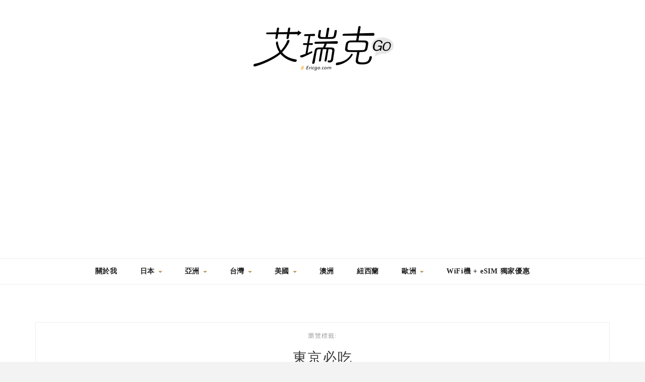

--- FILE ---
content_type: text/html; charset=UTF-8
request_url: https://ericgo.com/tag/%E6%9D%B1%E4%BA%AC%E5%BF%85%E5%90%83/
body_size: 36005
content:

<!DOCTYPE HTML>
<html lang="zh-TW">
<head>
    <meta charset="UTF-8"/>
	<meta http-equiv="X-UA-Compatible" content="IE=edge"/>
	<meta name="viewport" content="width=device-width, initial-scale=1"/>
    <meta name='robots' content='index, follow, max-image-preview:large, max-snippet:-1, max-video-preview:-1' />
	<style>img:is([sizes="auto" i], [sizes^="auto," i]) { contain-intrinsic-size: 3000px 1500px }</style>
	
	<!-- This site is optimized with the Yoast SEO plugin v26.7 - https://yoast.com/wordpress/plugins/seo/ -->
	<title>東京必吃 - 艾瑞克 Go</title>
	<link rel="canonical" href="https://ericgo.com/tag/東京必吃/" />
	<meta property="og:locale" content="zh_TW" />
	<meta property="og:type" content="article" />
	<meta property="og:title" content="東京必吃 - 艾瑞克 Go" />
	<meta property="og:url" content="https://ericgo.com/tag/東京必吃/" />
	<meta property="og:site_name" content="艾瑞克 Go" />
	<script type="application/ld+json" class="yoast-schema-graph">{"@context":"https://schema.org","@graph":[{"@type":"CollectionPage","@id":"https://ericgo.com/tag/%e6%9d%b1%e4%ba%ac%e5%bf%85%e5%90%83/","url":"https://ericgo.com/tag/%e6%9d%b1%e4%ba%ac%e5%bf%85%e5%90%83/","name":"東京必吃 - 艾瑞克 Go","isPartOf":{"@id":"https://ericgo.com/#website"},"primaryImageOfPage":{"@id":"https://ericgo.com/tag/%e6%9d%b1%e4%ba%ac%e5%bf%85%e5%90%83/#primaryimage"},"image":{"@id":"https://ericgo.com/tag/%e6%9d%b1%e4%ba%ac%e5%bf%85%e5%90%83/#primaryimage"},"thumbnailUrl":"https://ericgo.com/wp-content/uploads/20191031190856_85.jpg","breadcrumb":{"@id":"https://ericgo.com/tag/%e6%9d%b1%e4%ba%ac%e5%bf%85%e5%90%83/#breadcrumb"},"inLanguage":"zh-TW"},{"@type":"ImageObject","inLanguage":"zh-TW","@id":"https://ericgo.com/tag/%e6%9d%b1%e4%ba%ac%e5%bf%85%e5%90%83/#primaryimage","url":"https://ericgo.com/wp-content/uploads/20191031190856_85.jpg","contentUrl":"https://ericgo.com/wp-content/uploads/20191031190856_85.jpg","width":1000,"height":666},{"@type":"BreadcrumbList","@id":"https://ericgo.com/tag/%e6%9d%b1%e4%ba%ac%e5%bf%85%e5%90%83/#breadcrumb","itemListElement":[{"@type":"ListItem","position":1,"name":"首頁","item":"https://ericgo.com/"},{"@type":"ListItem","position":2,"name":"東京必吃"}]},{"@type":"WebSite","@id":"https://ericgo.com/#website","url":"https://ericgo.com/","name":"艾瑞克 Go","description":"","potentialAction":[{"@type":"SearchAction","target":{"@type":"EntryPoint","urlTemplate":"https://ericgo.com/?s={search_term_string}"},"query-input":{"@type":"PropertyValueSpecification","valueRequired":true,"valueName":"search_term_string"}}],"inLanguage":"zh-TW"}]}</script>
	<!-- / Yoast SEO plugin. -->


<link rel='dns-prefetch' href='//stats.wp.com' />
<link rel='dns-prefetch' href='//fonts.googleapis.com' />
<script type="text/javascript">
/* <![CDATA[ */
window._wpemojiSettings = {"baseUrl":"https:\/\/s.w.org\/images\/core\/emoji\/16.0.1\/72x72\/","ext":".png","svgUrl":"https:\/\/s.w.org\/images\/core\/emoji\/16.0.1\/svg\/","svgExt":".svg","source":{"concatemoji":"https:\/\/ericgo.com\/wp-includes\/js\/wp-emoji-release.min.js?ver=6.8.3"}};
/*! This file is auto-generated */
!function(s,n){var o,i,e;function c(e){try{var t={supportTests:e,timestamp:(new Date).valueOf()};sessionStorage.setItem(o,JSON.stringify(t))}catch(e){}}function p(e,t,n){e.clearRect(0,0,e.canvas.width,e.canvas.height),e.fillText(t,0,0);var t=new Uint32Array(e.getImageData(0,0,e.canvas.width,e.canvas.height).data),a=(e.clearRect(0,0,e.canvas.width,e.canvas.height),e.fillText(n,0,0),new Uint32Array(e.getImageData(0,0,e.canvas.width,e.canvas.height).data));return t.every(function(e,t){return e===a[t]})}function u(e,t){e.clearRect(0,0,e.canvas.width,e.canvas.height),e.fillText(t,0,0);for(var n=e.getImageData(16,16,1,1),a=0;a<n.data.length;a++)if(0!==n.data[a])return!1;return!0}function f(e,t,n,a){switch(t){case"flag":return n(e,"\ud83c\udff3\ufe0f\u200d\u26a7\ufe0f","\ud83c\udff3\ufe0f\u200b\u26a7\ufe0f")?!1:!n(e,"\ud83c\udde8\ud83c\uddf6","\ud83c\udde8\u200b\ud83c\uddf6")&&!n(e,"\ud83c\udff4\udb40\udc67\udb40\udc62\udb40\udc65\udb40\udc6e\udb40\udc67\udb40\udc7f","\ud83c\udff4\u200b\udb40\udc67\u200b\udb40\udc62\u200b\udb40\udc65\u200b\udb40\udc6e\u200b\udb40\udc67\u200b\udb40\udc7f");case"emoji":return!a(e,"\ud83e\udedf")}return!1}function g(e,t,n,a){var r="undefined"!=typeof WorkerGlobalScope&&self instanceof WorkerGlobalScope?new OffscreenCanvas(300,150):s.createElement("canvas"),o=r.getContext("2d",{willReadFrequently:!0}),i=(o.textBaseline="top",o.font="600 32px Arial",{});return e.forEach(function(e){i[e]=t(o,e,n,a)}),i}function t(e){var t=s.createElement("script");t.src=e,t.defer=!0,s.head.appendChild(t)}"undefined"!=typeof Promise&&(o="wpEmojiSettingsSupports",i=["flag","emoji"],n.supports={everything:!0,everythingExceptFlag:!0},e=new Promise(function(e){s.addEventListener("DOMContentLoaded",e,{once:!0})}),new Promise(function(t){var n=function(){try{var e=JSON.parse(sessionStorage.getItem(o));if("object"==typeof e&&"number"==typeof e.timestamp&&(new Date).valueOf()<e.timestamp+604800&&"object"==typeof e.supportTests)return e.supportTests}catch(e){}return null}();if(!n){if("undefined"!=typeof Worker&&"undefined"!=typeof OffscreenCanvas&&"undefined"!=typeof URL&&URL.createObjectURL&&"undefined"!=typeof Blob)try{var e="postMessage("+g.toString()+"("+[JSON.stringify(i),f.toString(),p.toString(),u.toString()].join(",")+"));",a=new Blob([e],{type:"text/javascript"}),r=new Worker(URL.createObjectURL(a),{name:"wpTestEmojiSupports"});return void(r.onmessage=function(e){c(n=e.data),r.terminate(),t(n)})}catch(e){}c(n=g(i,f,p,u))}t(n)}).then(function(e){for(var t in e)n.supports[t]=e[t],n.supports.everything=n.supports.everything&&n.supports[t],"flag"!==t&&(n.supports.everythingExceptFlag=n.supports.everythingExceptFlag&&n.supports[t]);n.supports.everythingExceptFlag=n.supports.everythingExceptFlag&&!n.supports.flag,n.DOMReady=!1,n.readyCallback=function(){n.DOMReady=!0}}).then(function(){return e}).then(function(){var e;n.supports.everything||(n.readyCallback(),(e=n.source||{}).concatemoji?t(e.concatemoji):e.wpemoji&&e.twemoji&&(t(e.twemoji),t(e.wpemoji)))}))}((window,document),window._wpemojiSettings);
/* ]]> */
</script>

<link rel='stylesheet' id='sbi_styles-css' href='https://ericgo.com/wp-content/plugins/instagram-feed/css/sbi-styles.min.css?ver=6.10.0' type='text/css' media='all' />
<style id='wp-emoji-styles-inline-css' type='text/css'>

	img.wp-smiley, img.emoji {
		display: inline !important;
		border: none !important;
		box-shadow: none !important;
		height: 1em !important;
		width: 1em !important;
		margin: 0 0.07em !important;
		vertical-align: -0.1em !important;
		background: none !important;
		padding: 0 !important;
	}
</style>
<link rel='stylesheet' id='wp-block-library-css' href='https://ericgo.com/wp-includes/css/dist/block-library/style.min.css?ver=6.8.3' type='text/css' media='all' />
<style id='wp-block-library-theme-inline-css' type='text/css'>
.wp-block-audio :where(figcaption){color:#555;font-size:13px;text-align:center}.is-dark-theme .wp-block-audio :where(figcaption){color:#ffffffa6}.wp-block-audio{margin:0 0 1em}.wp-block-code{border:1px solid #ccc;border-radius:4px;font-family:Menlo,Consolas,monaco,monospace;padding:.8em 1em}.wp-block-embed :where(figcaption){color:#555;font-size:13px;text-align:center}.is-dark-theme .wp-block-embed :where(figcaption){color:#ffffffa6}.wp-block-embed{margin:0 0 1em}.blocks-gallery-caption{color:#555;font-size:13px;text-align:center}.is-dark-theme .blocks-gallery-caption{color:#ffffffa6}:root :where(.wp-block-image figcaption){color:#555;font-size:13px;text-align:center}.is-dark-theme :root :where(.wp-block-image figcaption){color:#ffffffa6}.wp-block-image{margin:0 0 1em}.wp-block-pullquote{border-bottom:4px solid;border-top:4px solid;color:currentColor;margin-bottom:1.75em}.wp-block-pullquote cite,.wp-block-pullquote footer,.wp-block-pullquote__citation{color:currentColor;font-size:.8125em;font-style:normal;text-transform:uppercase}.wp-block-quote{border-left:.25em solid;margin:0 0 1.75em;padding-left:1em}.wp-block-quote cite,.wp-block-quote footer{color:currentColor;font-size:.8125em;font-style:normal;position:relative}.wp-block-quote:where(.has-text-align-right){border-left:none;border-right:.25em solid;padding-left:0;padding-right:1em}.wp-block-quote:where(.has-text-align-center){border:none;padding-left:0}.wp-block-quote.is-large,.wp-block-quote.is-style-large,.wp-block-quote:where(.is-style-plain){border:none}.wp-block-search .wp-block-search__label{font-weight:700}.wp-block-search__button{border:1px solid #ccc;padding:.375em .625em}:where(.wp-block-group.has-background){padding:1.25em 2.375em}.wp-block-separator.has-css-opacity{opacity:.4}.wp-block-separator{border:none;border-bottom:2px solid;margin-left:auto;margin-right:auto}.wp-block-separator.has-alpha-channel-opacity{opacity:1}.wp-block-separator:not(.is-style-wide):not(.is-style-dots){width:100px}.wp-block-separator.has-background:not(.is-style-dots){border-bottom:none;height:1px}.wp-block-separator.has-background:not(.is-style-wide):not(.is-style-dots){height:2px}.wp-block-table{margin:0 0 1em}.wp-block-table td,.wp-block-table th{word-break:normal}.wp-block-table :where(figcaption){color:#555;font-size:13px;text-align:center}.is-dark-theme .wp-block-table :where(figcaption){color:#ffffffa6}.wp-block-video :where(figcaption){color:#555;font-size:13px;text-align:center}.is-dark-theme .wp-block-video :where(figcaption){color:#ffffffa6}.wp-block-video{margin:0 0 1em}:root :where(.wp-block-template-part.has-background){margin-bottom:0;margin-top:0;padding:1.25em 2.375em}
</style>
<style id='classic-theme-styles-inline-css' type='text/css'>
/*! This file is auto-generated */
.wp-block-button__link{color:#fff;background-color:#32373c;border-radius:9999px;box-shadow:none;text-decoration:none;padding:calc(.667em + 2px) calc(1.333em + 2px);font-size:1.125em}.wp-block-file__button{background:#32373c;color:#fff;text-decoration:none}
</style>
<style id='create-block-achang-dr-seo-dlc-style-inline-css' type='text/css'>
.flex-grow{flex-grow:1}.achang-dr-seo-dlc-lazybag{padding:.4em}.achang-dr-seo-dlc-lazybag ul:not(.list-no-pic){list-style:none;padding-left:0}.achang-dr-seo-dlc-lazybag ul:not(.list-no-pic) li{list-style:none}.achang-dr-seo-dlc-lazybag figure{margin:0!important;overflow:hidden}.achang-dr-seo-dlc-lazybag .lazybag-img span{background-position:50%;background-size:cover;display:block;padding-top:75%}.achang-dr-seo-dlc-lazybag a,.achang-dr-seo-dlc-lazybag a:visited{color:inherit;text-decoration:none}.achang-dr-seo-dlc-lazybag a:hover{filter:brightness(1.02)}.achang-dr-seo-dlc-lazybag .lazy-title{font-size:1.2em;font-weight:700;margin:.2em 0 .6em}.achang-dr-seo-dlc-lazybag p{text-align:justify}.achang-dr-seo-dlc-lazybag .lazybag-content{margin-top:1em}.achang-dr-seo-dlc-lazybag .list-content li,.achang-dr-seo-dlc-lazybag .list-no-content li{align-items:center;display:flex}.achang-dr-seo-dlc-lazybag .list-content li:not(:last-of-type),.achang-dr-seo-dlc-lazybag .list-no-content li:not(:last-of-type){margin:0 0 16px}.achang-dr-seo-dlc-lazybag .list-content li .lazybag-img,.achang-dr-seo-dlc-lazybag .list-no-content li .lazybag-img{border:1px solid #e8e8e8;border-radius:4px;flex-shrink:0;margin:0 32px 0 0!important;max-width:210px!important;width:100%}.achang-dr-seo-dlc-lazybag .list-content li .lazy-title,.achang-dr-seo-dlc-lazybag .list-no-content li .lazy-title{flex-grow:1}.achang-dr-seo-dlc-lazybag .list-content li .lazybag-content:after,.achang-dr-seo-dlc-lazybag .list-no-content li .lazybag-content:after{border-bottom:1px solid #dbdbdb;content:"";display:block;margin:10px 0;width:18%}.achang-dr-seo-dlc-lazybag .list-block{list-style:none}.achang-dr-seo-dlc-lazybag .list-block li{border-radius:24px;box-shadow:0 0 6px 0 hsla(0,0%,45%,.25);padding:20px 26px}.achang-dr-seo-dlc-lazybag .list-block li:not(:last-of-type){margin:0 0 30px}.achang-dr-seo-dlc-lazybag .list-block .lazy-title{font-size:1.2em;margin-bottom:.6em}.achang-dr-seo-dlc-lazybag .list-block .lazybag-readmore{text-align:center}.achang-dr-seo-dlc-lazybag .list-slide{list-style:none}.achang-dr-seo-dlc-lazybag .list-slide li{border:1px solid #dbdbdb;border-radius:10px;position:relative}.achang-dr-seo-dlc-lazybag .list-slide li:not(:last-of-type){margin:0 0 30px}.achang-dr-seo-dlc-lazybag .list-slide li .lazy-title{background:rgba(0,0,0,.6);bottom:0;color:#fff;left:0;margin-bottom:0;padding:14px 16px;position:absolute;right:0;text-align:center}.achang-dr-seo-dlc-lazybag .list-grid,.achang-dr-seo-dlc-lazybag .list-grid-full{display:grid;gap:2.4em 1.8em;grid-template-columns:repeat(3,minmax(0,1fr));list-style:none}.achang-dr-seo-dlc-lazybag .list-grid .lazybag-readmore,.achang-dr-seo-dlc-lazybag .list-grid-full .lazybag-readmore{text-align:center}.achang-dr-seo-dlc-lazybag .list-grid-full{gap:1.4em 1em}.achang-dr-seo-dlc-lazybag .list-grid-full li{border-radius:10px;box-shadow:0 0 6.5px 0 hsla(0,0%,70%,.4);display:flex;flex-direction:column;padding:24px 14px}.achang-dr-seo-dlc-lazybag .list-magazine{list-style:none}.achang-dr-seo-dlc-lazybag .list-magazine li{margin-bottom:2.2em!important;position:relative}.achang-dr-seo-dlc-lazybag .list-magazine .lazybag-img{width:100%}.achang-dr-seo-dlc-lazybag .list-magazine .lazybag-img a{display:inline-block;width:57%}.achang-dr-seo-dlc-lazybag .list-magazine li .block{background-color:#fff;border-radius:10px;box-shadow:0 4px 4px 0 hsla(0,0%,70%,.25);padding:2em;position:absolute;top:50%;transform:translateY(-50%);width:54%}.achang-dr-seo-dlc-lazybag .list-magazine li:nth-of-type(2n) .lazybag-img{text-align:right}.achang-dr-seo-dlc-lazybag .list-magazine li:nth-of-type(odd) .block{right:0}.achang-dr-seo-dlc-lazybag .list-magazine li:nth-of-type(2n) .block{left:0}@media screen and (min-width:768px){.achang-dr-seo-dlc-lazybag .list-magazine .lazy-title-sm{display:none}}@media screen and (max-width:767px){.achang-dr-seo-dlc-lazybag figure{max-height:75vw}.achang-dr-seo-dlc-lazybag figure img{aspect-ratio:auto;height:auto}.achang-dr-seo-dlc-lazybag .list-grid,.achang-dr-seo-dlc-lazybag .list-grid-full{grid-template-columns:repeat(1,minmax(0,1fr))}.achang-dr-seo-dlc-lazybag .list-grid .lazy-title,.achang-dr-seo-dlc-lazybag .list-grid-full .lazy-title{text-align:center}.achang-dr-seo-dlc-lazybag .list-content li,.achang-dr-seo-dlc-lazybag .list-no-content li{display:block}.achang-dr-seo-dlc-lazybag .list-content li .lazybag-img,.achang-dr-seo-dlc-lazybag .list-no-content li .lazybag-img{margin:0!important;max-width:none!important}.achang-dr-seo-dlc-lazybag .list-magazine .lazy-title{display:none}.achang-dr-seo-dlc-lazybag .list-magazine .lazybag-img a{width:100%}.achang-dr-seo-dlc-lazybag .list-magazine li{background-color:#fff;border-radius:10px;box-shadow:0 4px 4px 0 hsla(0,0%,70%,.25);padding:2em 1em}.achang-dr-seo-dlc-lazybag .list-magazine li .block{background:none;box-shadow:none;padding:0;position:relative;transform:none;width:auto}.achang-dr-seo-dlc-lazybag .list-magazine .lazybag-content p{color:#9e9e9e}.achang-dr-seo-dlc-lazybag .list-magazine .lazybag-readmore{text-align:center}}

</style>
<link rel='stylesheet' id='achang-pencil-box-style-box-style-css' href='https://ericgo.com/wp-content/plugins/achang-pencil-box/gutenberg/build/style-index.css?ver=1.8.9' type='text/css' media='all' />
<link rel='stylesheet' id='quads-style-css-css' href='https://ericgo.com/wp-content/plugins/quick-adsense-reloaded/includes/gutenberg/dist/blocks.style.build.css?ver=2.0.98.1' type='text/css' media='all' />
<link rel='stylesheet' id='mediaelement-css' href='https://ericgo.com/wp-includes/js/mediaelement/mediaelementplayer-legacy.min.css?ver=4.2.17' type='text/css' media='all' />
<link rel='stylesheet' id='wp-mediaelement-css' href='https://ericgo.com/wp-includes/js/mediaelement/wp-mediaelement.min.css?ver=6.8.3' type='text/css' media='all' />
<style id='jetpack-sharing-buttons-style-inline-css' type='text/css'>
.jetpack-sharing-buttons__services-list{display:flex;flex-direction:row;flex-wrap:wrap;gap:0;list-style-type:none;margin:5px;padding:0}.jetpack-sharing-buttons__services-list.has-small-icon-size{font-size:12px}.jetpack-sharing-buttons__services-list.has-normal-icon-size{font-size:16px}.jetpack-sharing-buttons__services-list.has-large-icon-size{font-size:24px}.jetpack-sharing-buttons__services-list.has-huge-icon-size{font-size:36px}@media print{.jetpack-sharing-buttons__services-list{display:none!important}}.editor-styles-wrapper .wp-block-jetpack-sharing-buttons{gap:0;padding-inline-start:0}ul.jetpack-sharing-buttons__services-list.has-background{padding:1.25em 2.375em}
</style>
<style id='global-styles-inline-css' type='text/css'>
:root{--wp--preset--aspect-ratio--square: 1;--wp--preset--aspect-ratio--4-3: 4/3;--wp--preset--aspect-ratio--3-4: 3/4;--wp--preset--aspect-ratio--3-2: 3/2;--wp--preset--aspect-ratio--2-3: 2/3;--wp--preset--aspect-ratio--16-9: 16/9;--wp--preset--aspect-ratio--9-16: 9/16;--wp--preset--color--black: #000000;--wp--preset--color--cyan-bluish-gray: #abb8c3;--wp--preset--color--white: #ffffff;--wp--preset--color--pale-pink: #f78da7;--wp--preset--color--vivid-red: #cf2e2e;--wp--preset--color--luminous-vivid-orange: #ff6900;--wp--preset--color--luminous-vivid-amber: #fcb900;--wp--preset--color--light-green-cyan: #7bdcb5;--wp--preset--color--vivid-green-cyan: #00d084;--wp--preset--color--pale-cyan-blue: #8ed1fc;--wp--preset--color--vivid-cyan-blue: #0693e3;--wp--preset--color--vivid-purple: #9b51e0;--wp--preset--gradient--vivid-cyan-blue-to-vivid-purple: linear-gradient(135deg,rgba(6,147,227,1) 0%,rgb(155,81,224) 100%);--wp--preset--gradient--light-green-cyan-to-vivid-green-cyan: linear-gradient(135deg,rgb(122,220,180) 0%,rgb(0,208,130) 100%);--wp--preset--gradient--luminous-vivid-amber-to-luminous-vivid-orange: linear-gradient(135deg,rgba(252,185,0,1) 0%,rgba(255,105,0,1) 100%);--wp--preset--gradient--luminous-vivid-orange-to-vivid-red: linear-gradient(135deg,rgba(255,105,0,1) 0%,rgb(207,46,46) 100%);--wp--preset--gradient--very-light-gray-to-cyan-bluish-gray: linear-gradient(135deg,rgb(238,238,238) 0%,rgb(169,184,195) 100%);--wp--preset--gradient--cool-to-warm-spectrum: linear-gradient(135deg,rgb(74,234,220) 0%,rgb(151,120,209) 20%,rgb(207,42,186) 40%,rgb(238,44,130) 60%,rgb(251,105,98) 80%,rgb(254,248,76) 100%);--wp--preset--gradient--blush-light-purple: linear-gradient(135deg,rgb(255,206,236) 0%,rgb(152,150,240) 100%);--wp--preset--gradient--blush-bordeaux: linear-gradient(135deg,rgb(254,205,165) 0%,rgb(254,45,45) 50%,rgb(107,0,62) 100%);--wp--preset--gradient--luminous-dusk: linear-gradient(135deg,rgb(255,203,112) 0%,rgb(199,81,192) 50%,rgb(65,88,208) 100%);--wp--preset--gradient--pale-ocean: linear-gradient(135deg,rgb(255,245,203) 0%,rgb(182,227,212) 50%,rgb(51,167,181) 100%);--wp--preset--gradient--electric-grass: linear-gradient(135deg,rgb(202,248,128) 0%,rgb(113,206,126) 100%);--wp--preset--gradient--midnight: linear-gradient(135deg,rgb(2,3,129) 0%,rgb(40,116,252) 100%);--wp--preset--font-size--small: 13px;--wp--preset--font-size--medium: 20px;--wp--preset--font-size--large: 36px;--wp--preset--font-size--x-large: 42px;--wp--preset--spacing--20: 0.44rem;--wp--preset--spacing--30: 0.67rem;--wp--preset--spacing--40: 1rem;--wp--preset--spacing--50: 1.5rem;--wp--preset--spacing--60: 2.25rem;--wp--preset--spacing--70: 3.38rem;--wp--preset--spacing--80: 5.06rem;--wp--preset--shadow--natural: 6px 6px 9px rgba(0, 0, 0, 0.2);--wp--preset--shadow--deep: 12px 12px 50px rgba(0, 0, 0, 0.4);--wp--preset--shadow--sharp: 6px 6px 0px rgba(0, 0, 0, 0.2);--wp--preset--shadow--outlined: 6px 6px 0px -3px rgba(255, 255, 255, 1), 6px 6px rgba(0, 0, 0, 1);--wp--preset--shadow--crisp: 6px 6px 0px rgba(0, 0, 0, 1);}:where(.is-layout-flex){gap: 0.5em;}:where(.is-layout-grid){gap: 0.5em;}body .is-layout-flex{display: flex;}.is-layout-flex{flex-wrap: wrap;align-items: center;}.is-layout-flex > :is(*, div){margin: 0;}body .is-layout-grid{display: grid;}.is-layout-grid > :is(*, div){margin: 0;}:where(.wp-block-columns.is-layout-flex){gap: 2em;}:where(.wp-block-columns.is-layout-grid){gap: 2em;}:where(.wp-block-post-template.is-layout-flex){gap: 1.25em;}:where(.wp-block-post-template.is-layout-grid){gap: 1.25em;}.has-black-color{color: var(--wp--preset--color--black) !important;}.has-cyan-bluish-gray-color{color: var(--wp--preset--color--cyan-bluish-gray) !important;}.has-white-color{color: var(--wp--preset--color--white) !important;}.has-pale-pink-color{color: var(--wp--preset--color--pale-pink) !important;}.has-vivid-red-color{color: var(--wp--preset--color--vivid-red) !important;}.has-luminous-vivid-orange-color{color: var(--wp--preset--color--luminous-vivid-orange) !important;}.has-luminous-vivid-amber-color{color: var(--wp--preset--color--luminous-vivid-amber) !important;}.has-light-green-cyan-color{color: var(--wp--preset--color--light-green-cyan) !important;}.has-vivid-green-cyan-color{color: var(--wp--preset--color--vivid-green-cyan) !important;}.has-pale-cyan-blue-color{color: var(--wp--preset--color--pale-cyan-blue) !important;}.has-vivid-cyan-blue-color{color: var(--wp--preset--color--vivid-cyan-blue) !important;}.has-vivid-purple-color{color: var(--wp--preset--color--vivid-purple) !important;}.has-black-background-color{background-color: var(--wp--preset--color--black) !important;}.has-cyan-bluish-gray-background-color{background-color: var(--wp--preset--color--cyan-bluish-gray) !important;}.has-white-background-color{background-color: var(--wp--preset--color--white) !important;}.has-pale-pink-background-color{background-color: var(--wp--preset--color--pale-pink) !important;}.has-vivid-red-background-color{background-color: var(--wp--preset--color--vivid-red) !important;}.has-luminous-vivid-orange-background-color{background-color: var(--wp--preset--color--luminous-vivid-orange) !important;}.has-luminous-vivid-amber-background-color{background-color: var(--wp--preset--color--luminous-vivid-amber) !important;}.has-light-green-cyan-background-color{background-color: var(--wp--preset--color--light-green-cyan) !important;}.has-vivid-green-cyan-background-color{background-color: var(--wp--preset--color--vivid-green-cyan) !important;}.has-pale-cyan-blue-background-color{background-color: var(--wp--preset--color--pale-cyan-blue) !important;}.has-vivid-cyan-blue-background-color{background-color: var(--wp--preset--color--vivid-cyan-blue) !important;}.has-vivid-purple-background-color{background-color: var(--wp--preset--color--vivid-purple) !important;}.has-black-border-color{border-color: var(--wp--preset--color--black) !important;}.has-cyan-bluish-gray-border-color{border-color: var(--wp--preset--color--cyan-bluish-gray) !important;}.has-white-border-color{border-color: var(--wp--preset--color--white) !important;}.has-pale-pink-border-color{border-color: var(--wp--preset--color--pale-pink) !important;}.has-vivid-red-border-color{border-color: var(--wp--preset--color--vivid-red) !important;}.has-luminous-vivid-orange-border-color{border-color: var(--wp--preset--color--luminous-vivid-orange) !important;}.has-luminous-vivid-amber-border-color{border-color: var(--wp--preset--color--luminous-vivid-amber) !important;}.has-light-green-cyan-border-color{border-color: var(--wp--preset--color--light-green-cyan) !important;}.has-vivid-green-cyan-border-color{border-color: var(--wp--preset--color--vivid-green-cyan) !important;}.has-pale-cyan-blue-border-color{border-color: var(--wp--preset--color--pale-cyan-blue) !important;}.has-vivid-cyan-blue-border-color{border-color: var(--wp--preset--color--vivid-cyan-blue) !important;}.has-vivid-purple-border-color{border-color: var(--wp--preset--color--vivid-purple) !important;}.has-vivid-cyan-blue-to-vivid-purple-gradient-background{background: var(--wp--preset--gradient--vivid-cyan-blue-to-vivid-purple) !important;}.has-light-green-cyan-to-vivid-green-cyan-gradient-background{background: var(--wp--preset--gradient--light-green-cyan-to-vivid-green-cyan) !important;}.has-luminous-vivid-amber-to-luminous-vivid-orange-gradient-background{background: var(--wp--preset--gradient--luminous-vivid-amber-to-luminous-vivid-orange) !important;}.has-luminous-vivid-orange-to-vivid-red-gradient-background{background: var(--wp--preset--gradient--luminous-vivid-orange-to-vivid-red) !important;}.has-very-light-gray-to-cyan-bluish-gray-gradient-background{background: var(--wp--preset--gradient--very-light-gray-to-cyan-bluish-gray) !important;}.has-cool-to-warm-spectrum-gradient-background{background: var(--wp--preset--gradient--cool-to-warm-spectrum) !important;}.has-blush-light-purple-gradient-background{background: var(--wp--preset--gradient--blush-light-purple) !important;}.has-blush-bordeaux-gradient-background{background: var(--wp--preset--gradient--blush-bordeaux) !important;}.has-luminous-dusk-gradient-background{background: var(--wp--preset--gradient--luminous-dusk) !important;}.has-pale-ocean-gradient-background{background: var(--wp--preset--gradient--pale-ocean) !important;}.has-electric-grass-gradient-background{background: var(--wp--preset--gradient--electric-grass) !important;}.has-midnight-gradient-background{background: var(--wp--preset--gradient--midnight) !important;}.has-small-font-size{font-size: var(--wp--preset--font-size--small) !important;}.has-medium-font-size{font-size: var(--wp--preset--font-size--medium) !important;}.has-large-font-size{font-size: var(--wp--preset--font-size--large) !important;}.has-x-large-font-size{font-size: var(--wp--preset--font-size--x-large) !important;}
:where(.wp-block-post-template.is-layout-flex){gap: 1.25em;}:where(.wp-block-post-template.is-layout-grid){gap: 1.25em;}
:where(.wp-block-columns.is-layout-flex){gap: 2em;}:where(.wp-block-columns.is-layout-grid){gap: 2em;}
:root :where(.wp-block-pullquote){font-size: 1.5em;line-height: 1.6;}
</style>
<link rel='stylesheet' id='achang-pencil-box-css' href='https://ericgo.com/wp-content/plugins/achang-pencil-box/public/css/achang-pencil-box-public.css?ver=1.9.3.1762412899.1.3' type='text/css' media='all' />
<link rel='stylesheet' id='achang-addqa-css' href='https://ericgo.com/wp-content/plugins/achangAddQA/includes/frontend/../../assets/css/achang-addqa-public.css?ver=3.0.1.3' type='text/css' media='all' />
<style id='achang-addqa-inline-css' type='text/css'>

            .achang-addqa-title {
                font-size: 24px;
                color: #303030;
                line-height: 1.4;
            }
            .achang-addqa-item {
                border: none;
                background: transparent;
            }

            .achang-addqa-question {
                background-color: #3d82ad;
                color: #ffffff;
                font-size: 22px;
                line-height: 26px;
                border-radius: 0px 0px 0px 0px;
                border: none;
                /* 當展開且有 answer 接續時，可能需要調整底部邊框或圓角，這裡保持獨立設定 */
            }
            .achang-addqa-question:hover {
                filter: brightness(110%);
            }
            
            .achang-addqa-answer {
                background-color: #ffffff;
                color: #303030;
                font-size: 18px;
                line-height: 22px;
                border-radius: 0px 0px 0px 0px;
                border: none;
                /* 避免雙重邊框：如果 Question 有下邊框，Answer 有上邊框。
                   通常 Answer 會設 margin-top: -border-width 來重疊，或者隱藏上邊框。
                   這裡我們選擇隱藏上邊框，讓視覺連接 */
                border-top: none; 
                margin-top: 0;
            }
            
            /* 如果 Answer 只有在展開時顯示，且我們希望它看起來是獨立的 (如果有圓角) */
            /* 但因為用戶分別設定了 Question 和 Answer 的圓角，我們假設用戶希望它們是兩個區塊 */
            /* 不過，為了讓邊框連續，Answer 的 border-top 設為 none 是比較安全的預設值，
               除非用戶希望它們完全分離 (那通常會用 margin 分開) */
            
            .achang-addqa-icon {
                color: #ffffff;
            }
        
</style>
<link rel='stylesheet' id='dashicons-css' href='https://ericgo.com/wp-includes/css/dashicons.min.css?ver=6.8.3' type='text/css' media='all' />
<link rel='stylesheet' id='to-top-css' href='https://ericgo.com/wp-content/plugins/to-top/public/css/to-top-public.css?ver=2.5.5' type='text/css' media='all' />
<link rel='stylesheet' id='ez-toc-css' href='https://ericgo.com/wp-content/plugins/easy-table-of-contents/assets/css/screen.min.css?ver=2.0.80' type='text/css' media='all' />
<style id='ez-toc-inline-css' type='text/css'>
div#ez-toc-container .ez-toc-title {font-size: 120%;}div#ez-toc-container .ez-toc-title {font-weight: 500;}div#ez-toc-container ul li , div#ez-toc-container ul li a {font-size: 95%;}div#ez-toc-container ul li , div#ez-toc-container ul li a {font-weight: 500;}div#ez-toc-container nav ul ul li {font-size: 90%;}.ez-toc-box-title {font-weight: bold; margin-bottom: 10px; text-align: center; text-transform: uppercase; letter-spacing: 1px; color: #666; padding-bottom: 5px;position:absolute;top:-4%;left:5%;background-color: inherit;transition: top 0.3s ease;}.ez-toc-box-title.toc-closed {top:-25%;}
.ez-toc-container-direction {direction: ltr;}.ez-toc-counter ul{counter-reset: item ;}.ez-toc-counter nav ul li a::before {content: counters(item, '.', decimal) '. ';display: inline-block;counter-increment: item;flex-grow: 0;flex-shrink: 0;margin-right: .2em; float: left; }.ez-toc-widget-direction {direction: ltr;}.ez-toc-widget-container ul{counter-reset: item ;}.ez-toc-widget-container nav ul li a::before {content: counters(item, '.', decimal) '. ';display: inline-block;counter-increment: item;flex-grow: 0;flex-shrink: 0;margin-right: .2em; float: left; }
</style>
<link rel='stylesheet' id='zkokoro-googlefonts-css' href='https://fonts.googleapis.com/css?family=Playfair+Display%3A400%2C400i%2C700%2C700i%7CMontserrat%3A400%2C700%7CLato&#038;subset=latin%2Clatin-ext' type='text/css' media='all' />
<link rel='stylesheet' id='bootstrap-css' href='https://ericgo.com/wp-content/themes/zkokoro/css/bootstrap.css?ver=6.8.3' type='text/css' media='all' />
<link rel='stylesheet' id='font-awesome-css' href='https://ericgo.com/wp-content/themes/zkokoro/css/font-awesome.min.css?ver=6.8.3' type='text/css' media='all' />
<link rel='stylesheet' id='owl-carousel-css' href='https://ericgo.com/wp-content/themes/zkokoro/css/owl.carousel.css?ver=6.8.3' type='text/css' media='all' />
<link rel='stylesheet' id='zkokoro-style-css' href='https://ericgo.com/wp-content/themes/zkokoro-child/style.css?ver=6.8.3' type='text/css' media='all' />
<link rel='stylesheet' id='achang-parent-style-css' href='https://ericgo.com/wp-content/themes/zkokoro/style.css?ver=1.0.8' type='text/css' media='all' />
<link rel='stylesheet' id='achang-child-style-css' href='https://ericgo.com/wp-content/themes/zkokoro-child/assets/achang-theme-child.css?ver=1769869920' type='text/css' media='all' />
<link rel='stylesheet' id='dtree.css-css' href='https://ericgo.com/wp-content/plugins/wp-dtree-30/wp-dtree.min.css?ver=4.4.5' type='text/css' media='all' />
<style id='quads-styles-inline-css' type='text/css'>

    .quads-location ins.adsbygoogle {
        background: transparent !important;
    }.quads-location .quads_rotator_img{ opacity:1 !important;}
    .quads.quads_ad_container { display: grid; grid-template-columns: auto; grid-gap: 10px; padding: 10px; }
    .grid_image{animation: fadeIn 0.5s;-webkit-animation: fadeIn 0.5s;-moz-animation: fadeIn 0.5s;
        -o-animation: fadeIn 0.5s;-ms-animation: fadeIn 0.5s;}
    .quads-ad-label { font-size: 12px; text-align: center; color: #333;}
    .quads_click_impression { display: none;} .quads-location, .quads-ads-space{max-width:100%;} @media only screen and (max-width: 480px) { .quads-ads-space, .penci-builder-element .quads-ads-space{max-width:340px;}}
</style>
<script type="text/javascript" src="https://ericgo.com/wp-includes/js/jquery/jquery.min.js?ver=3.7.1" id="jquery-core-js"></script>
<script type="text/javascript" src="https://ericgo.com/wp-includes/js/jquery/jquery-migrate.min.js?ver=3.4.1" id="jquery-migrate-js"></script>
<script type="text/javascript" id="achang-addqa-js-extra">
/* <![CDATA[ */
var elementorAddQA_public = {"show_all":"off"};
/* ]]> */
</script>
<script type="text/javascript" src="https://ericgo.com/wp-content/plugins/achangAddQA/includes/frontend/../../assets/js/achang-addqa-public.js?ver=3.0.1.3" id="achang-addqa-js"></script>
<script type="text/javascript" id="to-top-js-extra">
/* <![CDATA[ */
var to_top_options = {"scroll_offset":"100","icon_opacity":"50","style":"icon","icon_type":"dashicons-arrow-up-alt2","icon_color":"#ffffff","icon_bg_color":"#000000","icon_size":"32","border_radius":"5","image":"https:\/\/ericgo.com\/wp-content\/plugins\/to-top\/admin\/images\/default.png","image_width":"65","image_alt":"","location":"bottom-right","margin_x":"20","margin_y":"20","show_on_admin":"0","enable_autohide":"0","autohide_time":"2","enable_hide_small_device":"0","small_device_max_width":"640","reset":"0"};
/* ]]> */
</script>
<script async type="text/javascript" src="https://ericgo.com/wp-content/plugins/to-top/public/js/to-top-public.js?ver=2.5.5" id="to-top-js"></script>
<script type="text/javascript" id="wk-tag-manager-script-js-after">
/* <![CDATA[ */
function shouldTrack(){
var trackLoggedIn = true;
var loggedIn = false;
if(!loggedIn){
return true;
} else if( trackLoggedIn ) {
return true;
}
return false;
}
function hasWKGoogleAnalyticsCookie() {
return (new RegExp('wp_wk_ga_untrack_' + document.location.hostname)).test(document.cookie);
}
if (!hasWKGoogleAnalyticsCookie() && shouldTrack()) {
//Google Tag Manager
(function (w, d, s, l, i) {
w[l] = w[l] || [];
w[l].push({
'gtm.start':
new Date().getTime(), event: 'gtm.js'
});
var f = d.getElementsByTagName(s)[0],
j = d.createElement(s), dl = l != 'dataLayer' ? '&l=' + l : '';
j.async = true;
j.src =
'https://www.googletagmanager.com/gtm.js?id=' + i + dl;
f.parentNode.insertBefore(j, f);
})(window, document, 'script', 'dataLayer', 'GTM-TS5JT48');
}
/* ]]> */
</script>
<script type="text/javascript" id="dtree-js-extra">
/* <![CDATA[ */
var WPdTreeSettings = {"animate":"1","duration":"250","imgurl":"https:\/\/ericgo.com\/wp-content\/plugins\/wp-dtree-30\/"};
/* ]]> */
</script>
<script type="text/javascript" src="https://ericgo.com/wp-content/plugins/wp-dtree-30/wp-dtree.min.js?ver=4.4.5" id="dtree-js"></script>
<link rel="https://api.w.org/" href="https://ericgo.com/wp-json/" /><link rel="alternate" title="JSON" type="application/json" href="https://ericgo.com/wp-json/wp/v2/tags/44" /><meta name="generator" content="WordPress 6.8.3" />
	<style>img#wpstats{display:none}</style>
		<script>document.cookie = 'quads_browser_width='+screen.width;</script><link rel="icon" href="https://ericgo.com/wp-content/uploads/cropped-20240820120349_0_7c9bf1-32x32.jpg" sizes="32x32" />
<link rel="icon" href="https://ericgo.com/wp-content/uploads/cropped-20240820120349_0_7c9bf1-192x192.jpg" sizes="192x192" />
<link rel="apple-touch-icon" href="https://ericgo.com/wp-content/uploads/cropped-20240820120349_0_7c9bf1-180x180.jpg" />
<meta name="msapplication-TileImage" content="https://ericgo.com/wp-content/uploads/cropped-20240820120349_0_7c9bf1-270x270.jpg" />
		<style type="text/css" id="wp-custom-css">
			.post-entry {display:none;}
body{font-size:15px;}
.post-excerpt p a{color:#06c;}
.post-excerpt a{color:#06c;}
.post-excerpt a{font-weight:normal;}

figure {
    margin: 0;
    margin: 0 0 .8em;
}		</style>
		<link rel="preload" as="image" href="https://ericgo.com/wp-content/uploads/20191031190856_85.jpg" media="(max-resolution:1000wdpi)"><link rel="preload" as="image" href="https://ericgo.com/wp-content/uploads/20191031190856_85-768x511.jpg" media="(max-resolution:768wdpi)"></head>
<body class="archive tag tag-44 wp-theme-zkokoro wp-child-theme-zkokoro-child">

    <div id="wrapper">

                        <div id="site-name" class="container">
                                                <h2><a href="https://ericgo.com/"><img src="https://ericgo.com/wp-content/uploads/20200831133811_38.png" alt="艾瑞克 Go" /></a></h2>
                                    </div>
        <div id="nav-wrapper">
            <div class="container">                
                <a href="javascript:void(0)" class="togole-mainmenu"><i class="fa fa-bars"></i></a>
                <ul id="menu-topbar-menu" class="ztmenu"><li id="menu-item-28989" class="menu-item menu-item-type-post_type menu-item-object-page menu-item-28989"><a title="關於我" href="https://ericgo.com/about-eric/">關於我</a></li>
<li id="menu-item-29044" class="menu-item menu-item-type-taxonomy menu-item-object-category menu-item-has-children menu-item-29044 dropdown"><a title="日本" href="https://ericgo.com/category/japan/" data-toggle="dropdown" class="dropdown-toggle" aria-haspopup="true">日本 <span class="caret"></span></a>
<ul role="menu" class="sub-menu">
	<li id="menu-item-29039" class="menu-item menu-item-type-taxonomy menu-item-object-category menu-item-29039"><a title="東京美食" href="https://ericgo.com/category/japan/tokyo/tokyofood/">東京美食</a></li>
	<li id="menu-item-29038" class="menu-item menu-item-type-taxonomy menu-item-object-category menu-item-29038"><a title="東京住宿" href="https://ericgo.com/category/japan/tokyo/tokyohotel/">東京住宿</a></li>
	<li id="menu-item-29045" class="menu-item menu-item-type-taxonomy menu-item-object-category menu-item-29045"><a title="茨城" href="https://ericgo.com/category/japan/ibaraki/">茨城</a></li>
	<li id="menu-item-29047" class="menu-item menu-item-type-taxonomy menu-item-object-category menu-item-29047"><a title="東京" href="https://ericgo.com/category/japan/tokyo/">東京</a></li>
	<li id="menu-item-29048" class="menu-item menu-item-type-taxonomy menu-item-object-category menu-item-has-children menu-item-29048 dropdown"><a title="關西" href="https://ericgo.com/category/japan/kansai/">關西 <span class="caret"></span></a>
	<ul role="menu" class="sub-menu">
		<li id="menu-item-28996" class="menu-item menu-item-type-taxonomy menu-item-object-category menu-item-28996"><a title="京都" href="https://ericgo.com/category/japan/kansai/kyoto/">京都</a></li>
		<li id="menu-item-28997" class="menu-item menu-item-type-taxonomy menu-item-object-category menu-item-28997"><a title="大阪" href="https://ericgo.com/category/japan/kansai/osaka/">大阪</a></li>
		<li id="menu-item-29016" class="menu-item menu-item-type-taxonomy menu-item-object-category menu-item-29016"><a title="日本關西住宿" href="https://ericgo.com/category/japan/kansaihotel/">日本關西住宿</a></li>
		<li id="menu-item-28998" class="menu-item menu-item-type-taxonomy menu-item-object-category menu-item-28998"><a title="神戶" href="https://ericgo.com/category/japan/kansai/kobe/">神戶</a></li>
	</ul>
</li>
	<li id="menu-item-37504" class="menu-item menu-item-type-taxonomy menu-item-object-category menu-item-37504"><a title="栃木" href="https://ericgo.com/category/japan/tochigi/">栃木</a></li>
	<li id="menu-item-37340" class="menu-item menu-item-type-taxonomy menu-item-object-category menu-item-has-children menu-item-37340 dropdown"><a title="北陸" href="https://ericgo.com/category/japan/hokuriku/">北陸 <span class="caret"></span></a>
	<ul role="menu" class="sub-menu">
		<li id="menu-item-37343" class="menu-item menu-item-type-taxonomy menu-item-object-category menu-item-37343"><a title="福井" href="https://ericgo.com/category/japan/hokuriku/fukui/">福井</a></li>
		<li id="menu-item-37342" class="menu-item menu-item-type-taxonomy menu-item-object-category menu-item-37342"><a title="富山" href="https://ericgo.com/category/japan/hokuriku/toyama/">富山</a></li>
		<li id="menu-item-37344" class="menu-item menu-item-type-taxonomy menu-item-object-category menu-item-37344"><a title="金澤" href="https://ericgo.com/category/japan/hokuriku/kanazawa/">金澤</a></li>
	</ul>
</li>
	<li id="menu-item-29013" class="menu-item menu-item-type-taxonomy menu-item-object-category menu-item-has-children menu-item-29013 dropdown"><a title="北海道" href="https://ericgo.com/category/japan/hokkaido/">北海道 <span class="caret"></span></a>
	<ul role="menu" class="sub-menu">
		<li id="menu-item-29005" class="menu-item menu-item-type-taxonomy menu-item-object-category menu-item-29005"><a title="札幌" href="https://ericgo.com/category/japan/hokkaido/sapporo/">札幌</a></li>
		<li id="menu-item-29004" class="menu-item menu-item-type-taxonomy menu-item-object-category menu-item-29004"><a title="函館" href="https://ericgo.com/category/japan/hokkaido/hakodate/">函館</a></li>
	</ul>
</li>
	<li id="menu-item-29049" class="menu-item menu-item-type-taxonomy menu-item-object-category menu-item-has-children menu-item-29049 dropdown"><a title="九州" href="https://ericgo.com/category/japan/kyushu/">九州 <span class="caret"></span></a>
	<ul role="menu" class="sub-menu">
		<li id="menu-item-29002" class="menu-item menu-item-type-taxonomy menu-item-object-category menu-item-29002"><a title="福岡" href="https://ericgo.com/category/japan/kyushu/fukuoka/">福岡</a></li>
		<li id="menu-item-28999" class="menu-item menu-item-type-taxonomy menu-item-object-category menu-item-28999"><a title="佐賀" href="https://ericgo.com/category/japan/kyushu/%e4%bd%90%e8%b3%80/">佐賀</a></li>
		<li id="menu-item-29000" class="menu-item menu-item-type-taxonomy menu-item-object-category menu-item-29000"><a title="宮崎" href="https://ericgo.com/category/japan/kyushu/%e5%ae%ae%e5%b4%8e/">宮崎</a></li>
		<li id="menu-item-29050" class="menu-item menu-item-type-taxonomy menu-item-object-category menu-item-29050"><a title="鹿兒島" href="https://ericgo.com/category/japan/kyushu/kagoshima/">鹿兒島</a></li>
		<li id="menu-item-29001" class="menu-item menu-item-type-taxonomy menu-item-object-category menu-item-29001"><a title="熊本" href="https://ericgo.com/category/japan/kyushu/kumamoto/">熊本</a></li>
	</ul>
</li>
	<li id="menu-item-29014" class="menu-item menu-item-type-taxonomy menu-item-object-category menu-item-29014"><a title="岡山" href="https://ericgo.com/category/japan/okayama/">岡山</a></li>
	<li id="menu-item-29046" class="menu-item menu-item-type-taxonomy menu-item-object-category menu-item-29046"><a title="鳥取" href="https://ericgo.com/category/japan/totori/">鳥取</a></li>
	<li id="menu-item-29051" class="menu-item menu-item-type-taxonomy menu-item-object-category menu-item-29051"><a title="東北" href="https://ericgo.com/category/japan/tohoku/">東北</a></li>
	<li id="menu-item-37341" class="menu-item menu-item-type-taxonomy menu-item-object-category menu-item-37341"><a title="新潟" href="https://ericgo.com/category/japan/%e6%96%b0%e6%bd%9f/">新潟</a></li>
	<li id="menu-item-29052" class="menu-item menu-item-type-taxonomy menu-item-object-category menu-item-29052"><a title="靜岡" href="https://ericgo.com/category/japan/shizuoka/">靜岡</a></li>
	<li id="menu-item-29053" class="menu-item menu-item-type-taxonomy menu-item-object-category menu-item-29053"><a title="名古屋" href="https://ericgo.com/category/japan/nagoya/">名古屋</a></li>
	<li id="menu-item-29054" class="menu-item menu-item-type-taxonomy menu-item-object-category menu-item-29054"><a title="沖繩" href="https://ericgo.com/category/japan/okinawa/">沖繩</a></li>
	<li id="menu-item-29055" class="menu-item menu-item-type-taxonomy menu-item-object-category menu-item-29055"><a title="日本其他" href="https://ericgo.com/category/japan/others/">日本其他</a></li>
</ul>
</li>
<li id="menu-item-29056" class="menu-item menu-item-type-taxonomy menu-item-object-category menu-item-has-children menu-item-29056 dropdown"><a title="亞洲" href="https://ericgo.com/category/asia/" data-toggle="dropdown" class="dropdown-toggle" aria-haspopup="true">亞洲 <span class="caret"></span></a>
<ul role="menu" class="sub-menu">
	<li id="menu-item-29057" class="menu-item menu-item-type-taxonomy menu-item-object-category menu-item-has-children menu-item-29057 dropdown"><a title="泰國" href="https://ericgo.com/category/asia/thailand/">泰國 <span class="caret"></span></a>
	<ul role="menu" class="sub-menu">
		<li id="menu-item-29092" class="menu-item menu-item-type-taxonomy menu-item-object-category menu-item-29092"><a title="曼谷" href="https://ericgo.com/category/asia/thailand/bangkok/">曼谷</a></li>
		<li id="menu-item-29093" class="menu-item menu-item-type-taxonomy menu-item-object-category menu-item-29093"><a title="清邁" href="https://ericgo.com/category/asia/thailand/chiangmai/">清邁</a></li>
	</ul>
</li>
	<li id="menu-item-29063" class="menu-item menu-item-type-taxonomy menu-item-object-category menu-item-has-children menu-item-29063 dropdown"><a title="韓國" href="https://ericgo.com/category/asia/korea/">韓國 <span class="caret"></span></a>
	<ul role="menu" class="sub-menu">
		<li id="menu-item-29064" class="menu-item menu-item-type-taxonomy menu-item-object-category menu-item-29064"><a title="釜山" href="https://ericgo.com/category/asia/korea/busan/">釜山</a></li>
		<li id="menu-item-29065" class="menu-item menu-item-type-taxonomy menu-item-object-category menu-item-29065"><a title="首爾" href="https://ericgo.com/category/asia/korea/seoul/">首爾</a></li>
		<li id="menu-item-29029" class="menu-item menu-item-type-taxonomy menu-item-object-category menu-item-29029"><a title="濟州" href="https://ericgo.com/category/asia/korea/%e6%bf%9f%e5%b7%9e/">濟州</a></li>
		<li id="menu-item-29028" class="menu-item menu-item-type-taxonomy menu-item-object-category menu-item-29028"><a title="大邱" href="https://ericgo.com/category/asia/korea/daegu/">大邱</a></li>
	</ul>
</li>
	<li id="menu-item-29060" class="menu-item menu-item-type-taxonomy menu-item-object-category menu-item-29060"><a title="菲律賓" href="https://ericgo.com/category/asia/philippine/">菲律賓</a></li>
	<li id="menu-item-29062" class="menu-item menu-item-type-taxonomy menu-item-object-category menu-item-29062"><a title="馬來西亞" href="https://ericgo.com/category/asia/malaysia/">馬來西亞</a></li>
	<li id="menu-item-35401" class="menu-item menu-item-type-taxonomy menu-item-object-category menu-item-35401"><a title="汶萊" href="https://ericgo.com/category/asia/brunei/">汶萊</a></li>
	<li id="menu-item-29058" class="menu-item menu-item-type-taxonomy menu-item-object-category menu-item-has-children menu-item-29058 dropdown"><a title="香港" href="https://ericgo.com/category/asia/hongkong/">香港 <span class="caret"></span></a>
	<ul role="menu" class="sub-menu">
		<li id="menu-item-29059" class="menu-item menu-item-type-taxonomy menu-item-object-category menu-item-29059"><a title="香港住宿推薦" href="https://ericgo.com/category/asia/hongkong/%e9%a6%99%e6%b8%af%e4%bd%8f%e5%ae%bf%e6%8e%a8%e8%96%a6/">香港住宿推薦</a></li>
	</ul>
</li>
	<li id="menu-item-29067" class="menu-item menu-item-type-taxonomy menu-item-object-category menu-item-29067"><a title="澳門" href="https://ericgo.com/category/asia/macau/">澳門</a></li>
	<li id="menu-item-29061" class="menu-item menu-item-type-taxonomy menu-item-object-category menu-item-29061"><a title="新加坡" href="https://ericgo.com/category/asia/singapore/">新加坡</a></li>
	<li id="menu-item-29090" class="menu-item menu-item-type-taxonomy menu-item-object-category menu-item-has-children menu-item-29090 dropdown"><a title="中國大陸" href="https://ericgo.com/category/asia/china/">中國大陸 <span class="caret"></span></a>
	<ul role="menu" class="sub-menu">
		<li id="menu-item-29089" class="menu-item menu-item-type-taxonomy menu-item-object-category menu-item-29089"><a title="上海" href="https://ericgo.com/category/asia/china/shanghai/">上海</a></li>
		<li id="menu-item-29012" class="menu-item menu-item-type-taxonomy menu-item-object-category menu-item-29012"><a title="北京" href="https://ericgo.com/category/asia/china/beijing/">北京</a></li>
	</ul>
</li>
	<li id="menu-item-29066" class="menu-item menu-item-type-taxonomy menu-item-object-category menu-item-29066"><a title="峇里島" href="https://ericgo.com/category/asia/bali/">峇里島</a></li>
</ul>
</li>
<li id="menu-item-29091" class="menu-item menu-item-type-taxonomy menu-item-object-category menu-item-has-children menu-item-29091 dropdown"><a title="台灣" href="https://ericgo.com/category/asia/taiwan/" data-toggle="dropdown" class="dropdown-toggle" aria-haspopup="true">台灣 <span class="caret"></span></a>
<ul role="menu" class="sub-menu">
	<li id="menu-item-29085" class="menu-item menu-item-type-taxonomy menu-item-object-category menu-item-29085"><a title="金門" href="https://ericgo.com/category/asia/taiwan/kinmen/">金門</a></li>
	<li id="menu-item-29018" class="menu-item menu-item-type-taxonomy menu-item-object-category menu-item-29018"><a title="台中" href="https://ericgo.com/category/asia/taiwan/taichung/">台中</a></li>
	<li id="menu-item-33457" class="menu-item menu-item-type-post_type menu-item-object-page menu-item-33457"><a title="台中住宿推薦、台中飯店推薦" href="https://ericgo.com/taiwan-taichung-hotels/">台中住宿推薦、台中飯店推薦</a></li>
	<li id="menu-item-29026" class="menu-item menu-item-type-taxonomy menu-item-object-category menu-item-29026"><a title="屏東" href="https://ericgo.com/category/asia/taiwan/pingtung/">屏東</a></li>
	<li id="menu-item-29017" class="menu-item menu-item-type-taxonomy menu-item-object-category menu-item-29017"><a title="南投" href="https://ericgo.com/category/asia/taiwan/nantou/">南投</a></li>
	<li id="menu-item-29019" class="menu-item menu-item-type-taxonomy menu-item-object-category menu-item-29019"><a title="台北" href="https://ericgo.com/category/asia/taiwan/taipei/">台北</a></li>
	<li id="menu-item-29083" class="menu-item menu-item-type-taxonomy menu-item-object-category menu-item-29083"><a title="花蓮" href="https://ericgo.com/category/asia/taiwan/hualien/">花蓮</a></li>
	<li id="menu-item-29087" class="menu-item menu-item-type-taxonomy menu-item-object-category menu-item-29087"><a title="馬祖" href="https://ericgo.com/category/asia/taiwan/%e9%a6%ac%e7%a5%96/">馬祖</a></li>
	<li id="menu-item-29020" class="menu-item menu-item-type-taxonomy menu-item-object-category menu-item-29020"><a title="台南" href="https://ericgo.com/category/asia/taiwan/%e5%8f%b0%e5%8d%97/">台南</a></li>
	<li id="menu-item-29021" class="menu-item menu-item-type-taxonomy menu-item-object-category menu-item-29021"><a title="台東" href="https://ericgo.com/category/asia/taiwan/taitung/">台東</a></li>
	<li id="menu-item-29086" class="menu-item menu-item-type-taxonomy menu-item-object-category menu-item-29086"><a title="雲林" href="https://ericgo.com/category/asia/taiwan/yunlin/">雲林</a></li>
	<li id="menu-item-29023" class="menu-item menu-item-type-taxonomy menu-item-object-category menu-item-29023"><a title="嘉義" href="https://ericgo.com/category/asia/taiwan/%e5%98%89%e7%be%a9/">嘉義</a></li>
	<li id="menu-item-29084" class="menu-item menu-item-type-taxonomy menu-item-object-category menu-item-29084"><a title="苗栗" href="https://ericgo.com/category/asia/taiwan/%e8%8b%97%e6%a0%97/">苗栗</a></li>
	<li id="menu-item-29082" class="menu-item menu-item-type-taxonomy menu-item-object-category menu-item-29082"><a title="綠島" href="https://ericgo.com/category/asia/taiwan/taitung/%e7%b6%a0%e5%b3%b6/">綠島</a></li>
	<li id="menu-item-29024" class="menu-item menu-item-type-taxonomy menu-item-object-category menu-item-29024"><a title="墾丁" href="https://ericgo.com/category/asia/taiwan/kenting/">墾丁</a></li>
	<li id="menu-item-29088" class="menu-item menu-item-type-taxonomy menu-item-object-category menu-item-29088"><a title="高雄" href="https://ericgo.com/category/asia/taiwan/%e9%ab%98%e9%9b%84/">高雄</a></li>
	<li id="menu-item-29027" class="menu-item menu-item-type-taxonomy menu-item-object-category menu-item-29027"><a title="澎湖" href="https://ericgo.com/category/asia/taiwan/penghu/">澎湖</a></li>
	<li id="menu-item-29025" class="menu-item menu-item-type-taxonomy menu-item-object-category menu-item-29025"><a title="宜蘭" href="https://ericgo.com/category/asia/taiwan/yilan/">宜蘭</a></li>
	<li id="menu-item-29030" class="menu-item menu-item-type-taxonomy menu-item-object-category menu-item-29030"><a title="小琉球" href="https://ericgo.com/category/asia/taiwan/pingtung/liquid/">小琉球</a></li>
</ul>
</li>
<li id="menu-item-29040" class="menu-item menu-item-type-taxonomy menu-item-object-category menu-item-has-children menu-item-29040 dropdown"><a title="美國" href="https://ericgo.com/category/usa/" data-toggle="dropdown" class="dropdown-toggle" aria-haspopup="true">美國 <span class="caret"></span></a>
<ul role="menu" class="sub-menu">
	<li id="menu-item-29006" class="menu-item menu-item-type-taxonomy menu-item-object-category menu-item-29006"><a title="加州" href="https://ericgo.com/category/usa/california/">加州</a></li>
	<li id="menu-item-29041" class="menu-item menu-item-type-taxonomy menu-item-object-category menu-item-29041"><a title="舊金山" href="https://ericgo.com/category/usa/sanfrancisco/">舊金山</a></li>
	<li id="menu-item-29007" class="menu-item menu-item-type-taxonomy menu-item-object-category menu-item-29007"><a title="夏威夷" href="https://ericgo.com/category/usa/hawaii/">夏威夷</a></li>
</ul>
</li>
<li id="menu-item-29043" class="menu-item menu-item-type-taxonomy menu-item-object-category menu-item-29043"><a title="澳洲" href="https://ericgo.com/category/%e6%be%b3%e6%b4%b2/">澳洲</a></li>
<li id="menu-item-28992" class="menu-item menu-item-type-taxonomy menu-item-object-category menu-item-28992"><a title="紐西蘭" href="https://ericgo.com/category/newzealand/">紐西蘭</a></li>
<li id="menu-item-29068" class="menu-item menu-item-type-taxonomy menu-item-object-category menu-item-has-children menu-item-29068 dropdown"><a title="歐洲" href="https://ericgo.com/category/europe/" data-toggle="dropdown" class="dropdown-toggle" aria-haspopup="true">歐洲 <span class="caret"></span></a>
<ul role="menu" class="sub-menu">
	<li id="menu-item-34157" class="menu-item menu-item-type-taxonomy menu-item-object-category menu-item-34157"><a title="瑞士" href="https://ericgo.com/category/europe/%e7%91%9e%e5%a3%ab/">瑞士</a></li>
	<li id="menu-item-29073" class="menu-item menu-item-type-taxonomy menu-item-object-category menu-item-has-children menu-item-29073 dropdown"><a title="法國" href="https://ericgo.com/category/europe/france/">法國 <span class="caret"></span></a>
	<ul role="menu" class="sub-menu">
		<li id="menu-item-29010" class="menu-item menu-item-type-taxonomy menu-item-object-category menu-item-29010"><a title="巴黎" href="https://ericgo.com/category/europe/france/paris/">巴黎</a></li>
		<li id="menu-item-29074" class="menu-item menu-item-type-taxonomy menu-item-object-category menu-item-29074"><a title="薩瓦白朗峰" href="https://ericgo.com/category/europe/france/savoiemontblanc/">薩瓦白朗峰</a></li>
		<li id="menu-item-29075" class="menu-item menu-item-type-taxonomy menu-item-object-category menu-item-29075"><a title="里昂" href="https://ericgo.com/category/europe/france/lyon/">里昂</a></li>
		<li id="menu-item-29011" class="menu-item menu-item-type-taxonomy menu-item-object-category menu-item-29011"><a title="普羅旺斯 蔚藍海岸" href="https://ericgo.com/category/europe/france/provence-cotedazur/">普羅旺斯 蔚藍海岸</a></li>
		<li id="menu-item-29009" class="menu-item menu-item-type-taxonomy menu-item-object-category menu-item-29009"><a title="奧弗涅-隆河-阿爾卑斯" href="https://ericgo.com/category/europe/france/auvergnerhonealpes/">奧弗涅-隆河-阿爾卑斯</a></li>
		<li id="menu-item-29008" class="menu-item menu-item-type-taxonomy menu-item-object-category menu-item-29008"><a title="勃根地" href="https://ericgo.com/category/europe/france/burgundy/">勃根地</a></li>
	</ul>
</li>
	<li id="menu-item-29069" class="menu-item menu-item-type-taxonomy menu-item-object-category menu-item-has-children menu-item-29069 dropdown"><a title="英國" href="https://ericgo.com/category/europe/%e8%8b%b1%e5%9c%8b/">英國 <span class="caret"></span></a>
	<ul role="menu" class="sub-menu">
		<li id="menu-item-29003" class="menu-item menu-item-type-taxonomy menu-item-object-category menu-item-29003"><a title="倫敦" href="https://ericgo.com/category/europe/%e8%8b%b1%e5%9c%8b/london/">倫敦</a></li>
		<li id="menu-item-29070" class="menu-item menu-item-type-taxonomy menu-item-object-category menu-item-29070"><a title="蘇格蘭" href="https://ericgo.com/category/europe/%e8%8b%b1%e5%9c%8b/scotland/">蘇格蘭</a></li>
	</ul>
</li>
	<li id="menu-item-29033" class="menu-item menu-item-type-taxonomy menu-item-object-category menu-item-29033"><a title="愛爾蘭" href="https://ericgo.com/category/europe/%e6%84%9b%e7%88%be%e8%98%ad/">愛爾蘭</a></li>
	<li id="menu-item-29077" class="menu-item menu-item-type-taxonomy menu-item-object-category menu-item-has-children menu-item-29077 dropdown"><a title="西班牙" href="https://ericgo.com/category/europe/spain/">西班牙 <span class="caret"></span></a>
	<ul role="menu" class="sub-menu">
		<li id="menu-item-29078" class="menu-item menu-item-type-taxonomy menu-item-object-category menu-item-29078"><a title="馬德里" href="https://ericgo.com/category/europe/spain/madrid/">馬德里</a></li>
		<li id="menu-item-29031" class="menu-item menu-item-type-taxonomy menu-item-object-category menu-item-29031"><a title="巴塞隆納" href="https://ericgo.com/category/europe/spain/barcelona/">巴塞隆納</a></li>
	</ul>
</li>
	<li id="menu-item-29071" class="menu-item menu-item-type-taxonomy menu-item-object-category menu-item-29071"><a title="荷蘭" href="https://ericgo.com/category/europe/netherlands/">荷蘭</a></li>
	<li id="menu-item-29076" class="menu-item menu-item-type-taxonomy menu-item-object-category menu-item-has-children menu-item-29076 dropdown"><a title="德國" href="https://ericgo.com/category/europe/germany/">德國 <span class="caret"></span></a>
	<ul role="menu" class="sub-menu">
		<li id="menu-item-29036" class="menu-item menu-item-type-taxonomy menu-item-object-category menu-item-29036"><a title="慕尼黑" href="https://ericgo.com/category/europe/germany/munich/">慕尼黑</a></li>
		<li id="menu-item-29037" class="menu-item menu-item-type-taxonomy menu-item-object-category menu-item-29037"><a title="法蘭克福" href="https://ericgo.com/category/europe/germany/frankfurt-germany/">法蘭克福</a></li>
	</ul>
</li>
	<li id="menu-item-29079" class="menu-item menu-item-type-taxonomy menu-item-object-category menu-item-29079"><a title="比利時" href="https://ericgo.com/category/europe/belgium/">比利時</a></li>
	<li id="menu-item-29072" class="menu-item menu-item-type-taxonomy menu-item-object-category menu-item-29072"><a title="義大利" href="https://ericgo.com/category/europe/italy/">義大利</a></li>
	<li id="menu-item-29035" class="menu-item menu-item-type-taxonomy menu-item-object-category menu-item-29035"><a title="比斯特系列 The Bicester Collection" href="https://ericgo.com/category/europe/thebicestercollection/">比斯特系列 The Bicester Collection</a></li>
</ul>
</li>
<li id="menu-item-34914" class="menu-item menu-item-type-custom menu-item-object-custom menu-item-34914"><a title="WiFi機 + eSIM 獨家優惠" href="https://www.jetfimobile.com/crosslandingpage?cid=ERICGO2C&#038;&#038;channelId=27">WiFi機 + eSIM 獨家優惠</a></li>
</ul>          
            </div>
        </div> 
<div class="container">
    <div id="main">
        <div class="archive-box">
    		                <span>瀏覽標籤: </span>
    			<h3>東京必吃</h3>
            		</div>
        <div class="row">
            <div class=" col-md-8">
    
            
                
                                            <div class="col-sm-12 post-st-normal">
<article id="post-15096" class="post-15096 post type-post status-publish format-standard has-post-thumbnail hentry category-tokyofood category-japan category-tokyo tag-32 tag-35 tag-44 tag-46 tag-56 tag-133 tag-400 tag-545">
			
					<div class="post-img">
				<a href="https://ericgo.com/tokyo-ichiranramen-nopork/"><img width="1000" height="666" src="https://ericgo.com/wp-content/uploads/20191031190856_85.jpg" class="attachment-fullwidth size-fullwidth wp-post-image" alt="" decoding="async" fetchpriority="high" srcset="https://ericgo.com/wp-content/uploads/20191031190856_85.jpg 1000w, https://ericgo.com/wp-content/uploads/20191031190856_85-768x511.jpg 768w" sizes="(max-width: 1000px) 100vw, 1000px" /></a>
			</div>
				
	<div class="post-box-entry">
<div class="wrapper-box-entry">
	<div class="post-header">
		<span class="post-cate"><a href="https://ericgo.com/category/japan/tokyo/tokyofood/" rel="category tag">東京美食</a> <a href="https://ericgo.com/category/japan/" rel="category tag">日本</a> <a href="https://ericgo.com/category/japan/tokyo/" rel="category tag">東京</a> </span>
		<h2 class="post-title"><a href="https://ericgo.com/tokyo-ichiranramen-nopork/">東京｜一蘭拉麵西新宿店 &#8211; 100%不含豚骨，日本唯二無豬肉一蘭拉麵專門店</a></h2>
		<span class="title-divider"></span>
		
	</div>

	<div class="post-entry">

						
			<p>一蘭拉麵是大家最熟悉的日本拉麵品牌了，現在竟然推出了全新「100%不含豚骨的拉麵專門店」！目前全日本只有東京西新宿及大阪難波御堂筋兩家不使用豬肉的專門店，以雞湯代替豚骨湯底，以牛肉代替豬肉叉燒，不同的滋味讓人驚艷，我跟同行的日本友人都意外地...</p>
				
		
		
				
	</div>

	<div class="post-more">
		<a href="https://ericgo.com/tokyo-ichiranramen-nopork/" class="more-link"><span class="more-button">繼續閱讀</span></a>
	</div>
	
	<div class="entry-group">
		<a class="entry-date" href="https://ericgo.com/2019/09/21/ ">21 9 月, 2019</a>
		<div class="entry-share-box share-buttons">
			<a target="_blank" href="https://www.facebook.com/sharer/sharer.php?u=https://ericgo.com/tokyo-ichiranramen-nopork/"><i class="fa fa-facebook"></i></a>
			<a target="_blank" href="https://twitter.com/home?status=Check%20out%20this%20article:%20%E6%9D%B1%E4%BA%AC%EF%BD%9C%E4%B8%80%E8%98%AD%E6%8B%89%E9%BA%B5%E8%A5%BF%E6%96%B0%E5%AE%BF%E5%BA%97+%E2%80%93+100%25%E4%B8%8D%E5%90%AB%E8%B1%9A%E9%AA%A8%EF%BC%8C%E6%97%A5%E6%9C%AC%E5%94%AF%E4%BA%8C%E7%84%A1%E8%B1%AC%E8%82%89%E4%B8%80%E8%98%AD%E6%8B%89%E9%BA%B5%E5%B0%88%E9%96%80%E5%BA%97%20-%20https://ericgo.com/tokyo-ichiranramen-nopork/"><i class="fa fa-twitter"></i></a>
						<a data-pin-do="skipLink" target="_blank" href="https://pinterest.com/pin/create/button/?url=https://ericgo.com/tokyo-ichiranramen-nopork/&media=https://ericgo.com/wp-content/uploads/20191031190856_85.jpg&description=https://ericgo.com/tokyo-ichiranramen-nopork/"><i class="fa fa-pinterest"></i></a>
		</div>

	</div>
</div>
</div>
</article>
</div>                    
                
            
                
                                            <div class="col-sm-6">
<article id="post-9804" class="grid-item post-9804 post type-post status-publish format-standard has-post-thumbnail hentry category-tokyofood category-japan category-tokyo tag-32 tag-35 tag-44 tag-46 tag-56 tag-133 tag-400">
	
			<div class="post-img">
			<a href="https://ericgo.com/tokyo-unatoto/"><img width="1000" height="666" src="https://ericgo.com/wp-content/uploads/20181217220816_85.jpg" class="attachment-full size-full wp-post-image" alt="" decoding="async" srcset="https://ericgo.com/wp-content/uploads/20181217220816_85.jpg 1000w, https://ericgo.com/wp-content/uploads/20181217220816_85-768x511.jpg 768w" sizes="(max-width: 1000px) 100vw, 1000px" /></a>
		</div>
		
	<div class="post-entry-grid">
	<span class="post-cate"><a href="https://ericgo.com/category/japan/tokyo/tokyofood/" rel="category tag">東京美食</a> <a href="https://ericgo.com/category/japan/" rel="category tag">日本</a> <a href="https://ericgo.com/category/japan/tokyo/" rel="category tag">東京</a></span>
	<a class="entry-date" href="https://ericgo.com/2018/12/18/ ">18 12 月, 2018</a>
	</div>

	<div class="post-header">
		<h2 class="post-title"><a href="https://ericgo.com/tokyo-unatoto/">東京｜名代宇奈とと (淺草店) &#8211; 東京必吃平價美食、現烤銷魂鰻魚飯只要日幣500起！</a></h2>
		<span class="title-divider"></span>
	</div>
	
	<div class="post-entry">
		<p>終於吃到這一碗超平價的鰻魚飯了！名代宇奈とと是日本連鎖的平價鰻魚飯連鎖店，提供美味又高CP值的鰻魚飯。一直想來品嚐看看這碗只要日幣500起的鰻魚飯，其實在淺草寺...</p>
	</div>

	<div class="post-more">
		<a href="https://ericgo.com/tokyo-unatoto/" class="more-link"><span class="more-button">繼續閱讀</span></a>
	</div>
	
</article>
</div>                    
                
            
                
                                            <div class="col-sm-6">
<article id="post-7194" class="grid-item post-7194 post type-post status-publish format-standard has-post-thumbnail hentry category-tokyofood category-japan category-tokyo tag-32 tag-35 tag-44 tag-46 tag-54 tag-439 tag-442">
	
			<div class="post-img">
			<a href="https://ericgo.com/tokyo-dominiqueanselbakery/"><img width="1000" height="750" src="https://ericgo.com/wp-content/uploads/20180728111756_70.jpg" class="attachment-full size-full wp-post-image" alt="" decoding="async" srcset="https://ericgo.com/wp-content/uploads/20180728111756_70.jpg 1000w, https://ericgo.com/wp-content/uploads/20180728111756_70-768x576.jpg 768w" sizes="(max-width: 1000px) 100vw, 1000px" /></a>
		</div>
		
	<div class="post-entry-grid">
	<span class="post-cate"><a href="https://ericgo.com/category/japan/tokyo/tokyofood/" rel="category tag">東京美食</a> <a href="https://ericgo.com/category/japan/" rel="category tag">日本</a> <a href="https://ericgo.com/category/japan/tokyo/" rel="category tag">東京</a></span>
	<a class="entry-date" href="https://ericgo.com/2018/07/28/ ">28 7 月, 2018</a>
	</div>

	<div class="post-header">
		<h2 class="post-title"><a href="https://ericgo.com/tokyo-dominiqueanselbakery/">東京｜DOMINIQUE ANSEL BAKERY -必吃紐約甜點名店推薦，西瓜霜淇淋好美味！</a></h2>
		<span class="title-divider"></span>
	</div>
	
	<div class="post-entry">
		<p>來自紐約獲獎無數的DOMINIQUE ANSEL BAKERY，被選為一生必去的麵包店之一，原來東京表參道就可以吃得到啦！在東京炎炎夏日裡，這一份What-a-...</p>
	</div>

	<div class="post-more">
		<a href="https://ericgo.com/tokyo-dominiqueanselbakery/" class="more-link"><span class="more-button">繼續閱讀</span></a>
	</div>
	
</article>
</div>                    
                
            
                
                                            <div class="col-sm-6">
<article id="post-7122" class="grid-item post-7122 post type-post status-publish format-standard has-post-thumbnail hentry category-tokyofood category-japan category-tokyo tag-32 tag-35 tag-44 tag-46 tag-133 tag-400 tag-471 tag-545">
	
			<div class="post-img">
			<a href="https://ericgo.com/tokyo-kipposhi-ramen/"><img width="1000" height="750" src="https://ericgo.com/wp-content/uploads/20180724234752_71.jpg" class="attachment-full size-full wp-post-image" alt="" decoding="async" loading="lazy" srcset="https://ericgo.com/wp-content/uploads/20180724234752_71.jpg 1000w, https://ericgo.com/wp-content/uploads/20180724234752_71-768x576.jpg 768w" sizes="auto, (max-width: 1000px) 100vw, 1000px" /></a>
		</div>
		
	<div class="post-entry-grid">
	<span class="post-cate"><a href="https://ericgo.com/category/japan/tokyo/tokyofood/" rel="category tag">東京美食</a> <a href="https://ericgo.com/category/japan/" rel="category tag">日本</a> <a href="https://ericgo.com/category/japan/tokyo/" rel="category tag">東京</a></span>
	<a class="entry-date" href="https://ericgo.com/2018/07/25/ ">25 7 月, 2018</a>
	</div>

	<div class="post-header">
		<h2 class="post-title"><a href="https://ericgo.com/tokyo-kipposhi-ramen/">東京｜拉麵吉法師 KIPPOSHI &#8211; 施了魔法般的無限透明藍色雞湯拉麵</a></h2>
		<span class="title-divider"></span>
	</div>
	
	<div class="post-entry">
		<p>就像吉法師KIPPOSHI這個名字一樣充滿了魔法感，這一碗彷彿被施了魔法有著清澈藍色透明湯頭的拉麵，前一陣子在東京引起了一陣熱烈討論！前幾次來東京時一直沒機會來...</p>
	</div>

	<div class="post-more">
		<a href="https://ericgo.com/tokyo-kipposhi-ramen/" class="more-link"><span class="more-button">繼續閱讀</span></a>
	</div>
	
</article>
</div>                    
                
            
                
                                            <div class="col-sm-6">
<article id="post-5406" class="grid-item post-5406 post type-post status-publish format-standard has-post-thumbnail hentry category-tokyofood category-japan category-tokyo tag-32 tag-35 tag-44 tag-46 tag-56 tag-133 tag-400 tag-451">
	
			<div class="post-img">
			<a href="https://ericgo.com/tokyo-kohmen-ebisu/"><img width="1000" height="750" src="https://ericgo.com/wp-content/uploads/20180410212547_72.jpg" class="attachment-full size-full wp-post-image" alt="" decoding="async" loading="lazy" srcset="https://ericgo.com/wp-content/uploads/20180410212547_72.jpg 1000w, https://ericgo.com/wp-content/uploads/20180410212547_72-768x576.jpg 768w" sizes="auto, (max-width: 1000px) 100vw, 1000px" /></a>
		</div>
		
	<div class="post-entry-grid">
	<span class="post-cate"><a href="https://ericgo.com/category/japan/tokyo/tokyofood/" rel="category tag">東京美食</a> <a href="https://ericgo.com/category/japan/" rel="category tag">日本</a> <a href="https://ericgo.com/category/japan/tokyo/" rel="category tag">東京</a></span>
	<a class="entry-date" href="https://ericgo.com/2018/04/10/ ">10 4 月, 2018</a>
	</div>

	<div class="post-header">
		<h2 class="post-title"><a href="https://ericgo.com/tokyo-kohmen-ebisu/">東京｜光麵 本格中華麺店 &#8211; 東京拉麵推薦，人氣No.1豚骨醬油熟成光麵</a></h2>
		<span class="title-divider"></span>
	</div>
	
	<div class="post-entry">
		<p>日本好吃的拉麵真的數不清，除了大家都知道的一蘭拉麵以外，還有我自己非常喜歡的Afuri阿夫利以外，這次在東京也吃到了一樣人氣很高的光麵。招牌餐點人氣No.1 的...</p>
	</div>

	<div class="post-more">
		<a href="https://ericgo.com/tokyo-kohmen-ebisu/" class="more-link"><span class="more-button">繼續閱讀</span></a>
	</div>
	
</article>
</div>                    
                
            
                
                                            <div class="col-sm-6">
<article id="post-3853" class="grid-item post-3853 post type-post status-publish format-standard has-post-thumbnail hentry category-tokyofood category-japan category-tokyo tag-32 tag-35 tag-44 tag-45 tag-46 tag-133 tag-428 tag-429">
	
			<div class="post-img">
			<a href="https://ericgo.com/tokyo-tokyostation-okurinsha/"><img width="1000" height="750" src="https://ericgo.com/wp-content/uploads/20180214231505_100.jpg" class="attachment-full size-full wp-post-image" alt="" decoding="async" loading="lazy" srcset="https://ericgo.com/wp-content/uploads/20180214231505_100.jpg 1000w, https://ericgo.com/wp-content/uploads/20180214231505_100-768x576.jpg 768w" sizes="auto, (max-width: 1000px) 100vw, 1000px" /></a>
		</div>
		
	<div class="post-entry-grid">
	<span class="post-cate"><a href="https://ericgo.com/category/japan/tokyo/tokyofood/" rel="category tag">東京美食</a> <a href="https://ericgo.com/category/japan/" rel="category tag">日本</a> <a href="https://ericgo.com/category/japan/tokyo/" rel="category tag">東京</a></span>
	<a class="entry-date" href="https://ericgo.com/2018/02/15/ ">15 2 月, 2018</a>
	</div>

	<div class="post-header">
		<h2 class="post-title"><a href="https://ericgo.com/tokyo-tokyostation-okurinsha/">東京｜東京駅一番街 六厘舍沾麵 &#8211; 東京車站拉麵街，必吃超美味沾麵推薦</a></h2>
		<span class="title-divider"></span>
	</div>
	
	<div class="post-entry">
		<p>每次跟朋友約在東京車站吃飯，第一個想到的一定就是位於東京車站B1東京駅一番街裡的拉麵街，集結八家日本知名拉麵，讓你自己挑一家最喜歡的拉麵店吧！我來好幾次都還沒制...</p>
	</div>

	<div class="post-more">
		<a href="https://ericgo.com/tokyo-tokyostation-okurinsha/" class="more-link"><span class="more-button">繼續閱讀</span></a>
	</div>
	
</article>
</div>                    
                
            
                
                                            <div class="col-sm-6">
<article id="post-3831" class="grid-item post-3831 post type-post status-publish format-standard has-post-thumbnail hentry category-tokyofood category-japan category-tokyo tag-32 tag-35 tag-44 tag-46 tag-54 tag-133 tag-harbs">
	
			<div class="post-img">
			<a href="https://ericgo.com/tokyo-harbs-shibuya-lunch/"><img width="1000" height="750" src="https://ericgo.com/wp-content/uploads/20180213214826_94.jpg" class="attachment-full size-full wp-post-image" alt="" decoding="async" loading="lazy" srcset="https://ericgo.com/wp-content/uploads/20180213214826_94.jpg 1000w, https://ericgo.com/wp-content/uploads/20180213214826_94-768x576.jpg 768w" sizes="auto, (max-width: 1000px) 100vw, 1000px" /></a>
		</div>
		
	<div class="post-entry-grid">
	<span class="post-cate"><a href="https://ericgo.com/category/japan/tokyo/tokyofood/" rel="category tag">東京美食</a> <a href="https://ericgo.com/category/japan/" rel="category tag">日本</a> <a href="https://ericgo.com/category/japan/tokyo/" rel="category tag">東京</a></span>
	<a class="entry-date" href="https://ericgo.com/2018/02/14/ ">14 2 月, 2018</a>
	</div>

	<div class="post-header">
		<h2 class="post-title"><a href="https://ericgo.com/tokyo-harbs-shibuya-lunch/">東京｜HARBS 日本美食甜點推薦 &#8211; 每次來日本都想吃的蛋糕、午間限定套餐1600円（2018年漲價囉！）</a></h2>
		<span class="title-divider"></span>
	</div>
	
	<div class="post-entry">
		<p>記不清楚吃過HARBS幾次了，我發誓我真的不是一個愛吃甜點的人，但HARBS真的是我每一次來日本都會吃的甜點，久久沒吃會想念的一家店啊！還好日本各地都有分店，這...</p>
	</div>

	<div class="post-more">
		<a href="https://ericgo.com/tokyo-harbs-shibuya-lunch/" class="more-link"><span class="more-button">繼續閱讀</span></a>
	</div>
	
</article>
</div>                    
                
            
                
                                            <div class="col-sm-6">
<article id="post-3777" class="grid-item post-3777 post type-post status-publish format-standard has-post-thumbnail hentry category-tokyofood category-japan category-tokyo tag-32 tag-35 tag-44 tag-46 tag-56 tag-221 tag-400 tag-422 tag-423 tag-424">
	
			<div class="post-img">
			<a href="https://ericgo.com/tokyo-gyukatsumotomura-shimbashi/"><img width="1000" height="750" src="https://ericgo.com/wp-content/uploads/20180211234556_3.jpg" class="attachment-full size-full wp-post-image" alt="" decoding="async" loading="lazy" srcset="https://ericgo.com/wp-content/uploads/20180211234556_3.jpg 1000w, https://ericgo.com/wp-content/uploads/20180211234556_3-768x576.jpg 768w" sizes="auto, (max-width: 1000px) 100vw, 1000px" /></a>
		</div>
		
	<div class="post-entry-grid">
	<span class="post-cate"><a href="https://ericgo.com/category/japan/tokyo/tokyofood/" rel="category tag">東京美食</a> <a href="https://ericgo.com/category/japan/" rel="category tag">日本</a> <a href="https://ericgo.com/category/japan/tokyo/" rel="category tag">東京</a></span>
	<a class="entry-date" href="https://ericgo.com/2018/02/12/ ">12 2 月, 2018</a>
	</div>

	<div class="post-header">
		<h2 class="post-title"><a href="https://ericgo.com/tokyo-gyukatsumotomura-shimbashi/">東京｜ 牛かつもと村（勝元Gyuu村）新橋店 &#8211; 東京必吃美食炸牛排推薦</a></h2>
		<span class="title-divider"></span>
	</div>
	
	<div class="post-entry">
		<p>光看這照片我就好想念這炸牛排的美味！平常我真的很少吃炸物，但自從第一次在東京吃過炸牛排之後就整個上癮了，每一次到東京都會想再吃一次炸牛排！因為只有微微炸過一點也...</p>
	</div>

	<div class="post-more">
		<a href="https://ericgo.com/tokyo-gyukatsumotomura-shimbashi/" class="more-link"><span class="more-button">繼續閱讀</span></a>
	</div>
	
</article>
</div>                    
                
            
                
                                            <div class="col-sm-6">
<article id="post-800" class="grid-item post-800 post type-post status-publish format-standard has-post-thumbnail hentry category-tokyofood category-japan category-tokyo tag-32 tag-35 tag-39 tag-43 tag-44 tag-45 tag-46">
	
			<div class="post-img">
			<a href="https://ericgo.com/tokyo-hanamarushushi/"><img width="1000" height="751" src="https://ericgo.com/wp-content/uploads/20170825230846_63.jpg" class="attachment-full size-full wp-post-image" alt="" decoding="async" loading="lazy" srcset="https://ericgo.com/wp-content/uploads/20170825230846_63.jpg 1000w, https://ericgo.com/wp-content/uploads/20170825230846_63-768x577.jpg 768w" sizes="auto, (max-width: 1000px) 100vw, 1000px" /></a>
		</div>
		
	<div class="post-entry-grid">
	<span class="post-cate"><a href="https://ericgo.com/category/japan/tokyo/tokyofood/" rel="category tag">東京美食</a> <a href="https://ericgo.com/category/japan/" rel="category tag">日本</a> <a href="https://ericgo.com/category/japan/tokyo/" rel="category tag">東京</a></span>
	<a class="entry-date" href="https://ericgo.com/2017/08/26/ ">26 8 月, 2017</a>
	</div>

	<div class="post-header">
		<h2 class="post-title"><a href="https://ericgo.com/tokyo-hanamarushushi/">東京｜迴轉壽司根室花 KITTE丸之內店 &#8211; 東京車站周邊熱門美食推薦</a></h2>
		<span class="title-divider"></span>
	</div>
	
	<div class="post-entry">
		<p>每次來到東京，迴轉壽司也是我必吃的美食選項之一，品質好、選擇多、價格合理， 來自北海道根室花迴轉壽司（根室花まる ）便是在東京車站附近相當知名的迴轉壽司店。 除...</p>
	</div>

	<div class="post-more">
		<a href="https://ericgo.com/tokyo-hanamarushushi/" class="more-link"><span class="more-button">繼續閱讀</span></a>
	</div>
	
</article>
</div>                    
                
            
                
                                            <div class="col-sm-6">
<article id="post-740" class="grid-item post-740 post type-post status-publish format-standard has-post-thumbnail hentry category-tokyofood category-japan category-tokyo tag-31 tag-32 tag-35 tag-44 tag-46 tag-422 tag-423">
	
			<div class="post-img">
			<a href="https://ericgo.com/tokyo-gyukatsumotomura-shibuya/"><img width="1000" height="751" src="https://ericgo.com/wp-content/uploads/20170816205240_91.jpg" class="attachment-full size-full wp-post-image" alt="" decoding="async" loading="lazy" srcset="https://ericgo.com/wp-content/uploads/20170816205240_91.jpg 1000w, https://ericgo.com/wp-content/uploads/20170816205240_91-768x577.jpg 768w" sizes="auto, (max-width: 1000px) 100vw, 1000px" /></a>
		</div>
		
	<div class="post-entry-grid">
	<span class="post-cate"><a href="https://ericgo.com/category/japan/tokyo/tokyofood/" rel="category tag">東京美食</a> <a href="https://ericgo.com/category/japan/" rel="category tag">日本</a> <a href="https://ericgo.com/category/japan/tokyo/" rel="category tag">東京</a></span>
	<a class="entry-date" href="https://ericgo.com/2017/08/18/ ">18 8 月, 2017</a>
	</div>

	<div class="post-header">
		<h2 class="post-title"><a href="https://ericgo.com/tokyo-gyukatsumotomura-shibuya/">東京｜澀谷必吃 牛かつもと村 炸牛排 &#8211; 先炸後烤美味加倍、超好吃東京美食推薦</a></h2>
		<span class="title-divider"></span>
	</div>
	
	<div class="post-entry">
		<p>不管你是第一次來東京或已經來過東京好幾次，最近你絕對不能錯過的東京美食就是炸牛排！！ 牛かつもと村 微炸過後再爐烤的牛排，口感軟嫩香氣逼人，真的非常好吃非常銷魂...</p>
	</div>

	<div class="post-more">
		<a href="https://ericgo.com/tokyo-gyukatsumotomura-shibuya/" class="more-link"><span class="more-button">繼續閱讀</span></a>
	</div>
	
</article>
</div>                    
                
            
                
                                            <div class="col-sm-6">
<article id="post-698" class="grid-item post-698 post type-post status-publish format-standard has-post-thumbnail hentry category-tokyofood category-japan category-tokyo tag-32 tag-35 tag-44 tag-61">
	
			<div class="post-img">
			<a href="https://ericgo.com/tokyo-afuri-ebisu/"><img width="1000" height="751" src="https://ericgo.com/wp-content/uploads/20170813201319_8.jpg" class="attachment-full size-full wp-post-image" alt="" decoding="async" loading="lazy" srcset="https://ericgo.com/wp-content/uploads/20170813201319_8.jpg 1000w, https://ericgo.com/wp-content/uploads/20170813201319_8-768x577.jpg 768w" sizes="auto, (max-width: 1000px) 100vw, 1000px" /></a>
		</div>
		
	<div class="post-entry-grid">
	<span class="post-cate"><a href="https://ericgo.com/category/japan/tokyo/tokyofood/" rel="category tag">東京美食</a> <a href="https://ericgo.com/category/japan/" rel="category tag">日本</a> <a href="https://ericgo.com/category/japan/tokyo/" rel="category tag">東京</a></span>
	<a class="entry-date" href="https://ericgo.com/2017/08/15/ ">15 8 月, 2017</a>
	</div>

	<div class="post-header">
		<h2 class="post-title"><a href="https://ericgo.com/tokyo-afuri-ebisu/">東京｜必吃美食推薦 Afuri 阿夫利拉麵（惠比壽店） &#8211; 清爽迷人果香系、柚子塩拉麵及柚子醬油拉麵</a></h2>
		<span class="title-divider"></span>
	</div>
	
	<div class="post-entry">
		<p>Afuri 阿夫利拉麵是我最愛的東京拉麵之一，也是每次到東京都會想念的美味滋味。 相較起常常吃到濃郁的豚骨湯頭，添加柚子的清爽湯底更合我的口味，柚子拉麵真的好好...</p>
	</div>

	<div class="post-more">
		<a href="https://ericgo.com/tokyo-afuri-ebisu/" class="more-link"><span class="more-button">繼續閱讀</span></a>
	</div>
	
</article>
</div>                    
                
            
            
            <div class="col-md-12">
            	
	<div class="pagination">

		<div class="older"></div>
		<div class="newer"></div>
		
	</div>
					
	            </div>
            
            </div>

                        <div class="col-md-4 sidebar">
                <aside id="sidebar">
	<div id="custom_html-12" class="widget_text widget widget_custom_html"><h4 class="widget-title">艾瑞克｜Eric 李昂霖</h4><div class="textwidget custom-html-widget"><div class="about-widget widget-content">
    <div class="about-img">
        <img src="https://ericgo.com/wp-content/uploads/20200514194543_68.jpg" alt="About Me" scale="0">
    </div>
    <p>Life is a journey.旅遊作家/演員/主持人</p>
	<p><a href="/cdn-cgi/l/email-protection#5732253e343b323266666667173f38233a363e3b7934383a"><span class="__cf_email__" data-cfemail="cca9bea5afa0a9a9fdfdfdfc8ca4a3b8a1ada5a0e2afa3a1">[email&#160;protected]</span></a></p>
    
</div></div></div><div id="search-2" class="widget widget_search"><form method="get" class="searchform" action="https://ericgo.com/">
	<input type="text" class="text" placeholder="搜尋並輸入" name="s" />
</form></div><div id="custom_html-6" class="widget_text widget widget_custom_html"><div class="textwidget custom-html-widget">
<div id="sb_instagram"  class="sbi sbi_mob_col_3 sbi_tab_col_3 sbi_col_3 sbi_width_resp" style="padding-bottom: 10px;"	 data-feedid="*3"  data-res="auto" data-cols="3" data-colsmobile="3" data-colstablet="3" data-num="9" data-nummobile="9" data-item-padding="5"	 data-shortcode-atts="{&quot;feed&quot;:&quot;3&quot;}"  data-postid="" data-locatornonce="828e1679f8" data-imageaspectratio="1:1" data-sbi-flags="favorLocal">
	<div class="sb_instagram_header  sbi_medium"   >
	<a class="sbi_header_link" target="_blank"
	   rel="nofollow noopener" href="https://www.instagram.com/ericl1110/" title="@ericl1110">
		<div class="sbi_header_text">
			<div class="sbi_header_img"  data-avatar-url="https://scontent-sjc3-1.cdninstagram.com/v/t51.2885-19/97271599_729474691193382_4116374270840406016_n.jpg?stp=dst-jpg_s206x206_tt6&amp;_nc_cat=106&amp;ccb=7-5&amp;_nc_sid=bf7eb4&amp;efg=eyJ2ZW5jb2RlX3RhZyI6InByb2ZpbGVfcGljLnd3dy4zODcuQzMifQ%3D%3D&amp;_nc_ohc=rDf19KzS9f4Q7kNvwELziCI&amp;_nc_oc=Adn73QQRTE3yVzV7YxPHVwn0-0N_S3RAiNAfuLYOYeF2kZr8bEJPBHe71uXGAYrIzhaGZIms3ODB6wQGN1Flz773&amp;_nc_zt=24&amp;_nc_ht=scontent-sjc3-1.cdninstagram.com&amp;edm=AP4hL3IEAAAA&amp;_nc_tpa=Q5bMBQGlpCbv1a3MsPDlRevrTiwPMs1PVzJpZjX3vyUA6aAMLQsvD183_Cpqsb5BRZ_-GfHvrqTYMGAh6w&amp;oh=00_AfuIouGnl5g7a5jDdEk4jIF9DhoLmOvTkh2QBy9-cHuB6w&amp;oe=69835C78">
									<div class="sbi_header_img_hover"  ><svg class="sbi_new_logo fa-instagram fa-w-14" aria-hidden="true" data-fa-processed="" aria-label="Instagram" data-prefix="fab" data-icon="instagram" role="img" viewBox="0 0 448 512">
                    <path fill="currentColor" d="M224.1 141c-63.6 0-114.9 51.3-114.9 114.9s51.3 114.9 114.9 114.9S339 319.5 339 255.9 287.7 141 224.1 141zm0 189.6c-41.1 0-74.7-33.5-74.7-74.7s33.5-74.7 74.7-74.7 74.7 33.5 74.7 74.7-33.6 74.7-74.7 74.7zm146.4-194.3c0 14.9-12 26.8-26.8 26.8-14.9 0-26.8-12-26.8-26.8s12-26.8 26.8-26.8 26.8 12 26.8 26.8zm76.1 27.2c-1.7-35.9-9.9-67.7-36.2-93.9-26.2-26.2-58-34.4-93.9-36.2-37-2.1-147.9-2.1-184.9 0-35.8 1.7-67.6 9.9-93.9 36.1s-34.4 58-36.2 93.9c-2.1 37-2.1 147.9 0 184.9 1.7 35.9 9.9 67.7 36.2 93.9s58 34.4 93.9 36.2c37 2.1 147.9 2.1 184.9 0 35.9-1.7 67.7-9.9 93.9-36.2 26.2-26.2 34.4-58 36.2-93.9 2.1-37 2.1-147.8 0-184.8zM398.8 388c-7.8 19.6-22.9 34.7-42.6 42.6-29.5 11.7-99.5 9-132.1 9s-102.7 2.6-132.1-9c-19.6-7.8-34.7-22.9-42.6-42.6-11.7-29.5-9-99.5-9-132.1s-2.6-102.7 9-132.1c7.8-19.6 22.9-34.7 42.6-42.6 29.5-11.7 99.5-9 132.1-9s102.7-2.6 132.1 9c19.6 7.8 34.7 22.9 42.6 42.6 11.7 29.5 9 99.5 9 132.1s2.7 102.7-9 132.1z"></path>
                </svg></div>
					<img  src="https://scontent-sjc3-1.cdninstagram.com/v/t51.2885-19/97271599_729474691193382_4116374270840406016_n.jpg?stp=dst-jpg_s206x206_tt6&amp;_nc_cat=106&amp;ccb=7-5&amp;_nc_sid=bf7eb4&amp;efg=eyJ2ZW5jb2RlX3RhZyI6InByb2ZpbGVfcGljLnd3dy4zODcuQzMifQ%3D%3D&amp;_nc_ohc=rDf19KzS9f4Q7kNvwELziCI&amp;_nc_oc=Adn73QQRTE3yVzV7YxPHVwn0-0N_S3RAiNAfuLYOYeF2kZr8bEJPBHe71uXGAYrIzhaGZIms3ODB6wQGN1Flz773&amp;_nc_zt=24&amp;_nc_ht=scontent-sjc3-1.cdninstagram.com&amp;edm=AP4hL3IEAAAA&amp;_nc_tpa=Q5bMBQGlpCbv1a3MsPDlRevrTiwPMs1PVzJpZjX3vyUA6aAMLQsvD183_Cpqsb5BRZ_-GfHvrqTYMGAh6w&amp;oh=00_AfuIouGnl5g7a5jDdEk4jIF9DhoLmOvTkh2QBy9-cHuB6w&amp;oe=69835C78" alt="" width="50" height="50">
				
							</div>

			<div class="sbi_feedtheme_header_text">
				<h3>ericl1110</h3>
									<p class="sbi_bio">以前的魔法是幻眼激光🤩<br>
現在的魔法是環遊世界✈️<br>
🇹🇼🇯🇵🇰🇷🇹🇭🇸🇬🇲🇾🇵🇭🇻🇳🇮🇩🇵🇼🇨🇳🇭🇰🇲🇴🇦🇺🇺🇸🇨🇦🇮🇹🇻🇦🇫🇷🇲🇨🇩🇪🇪🇸🇳🇱🇧🇪🇬🇧🇮🇪🏴󠁧󠁢󠁳󠁣󠁴󠁿🇳🇿🇦🇪🇲🇦🇦🇹🇨🇿🇨🇭🇧🇳🇹🇷🇱🇺🇱🇦🇦🇩<br>
✉️ <span class="__cf_email__" data-cfemail="1f7a6d767c737a7a2e2e2e2f5f77706b727e7673317c7072">[email&#160;protected]</span><br>
🌍 Ericgo.com</p>
							</div>
		</div>
	</a>
</div>

	<div id="sbi_images"  style="gap: 10px;">
		<div class="sbi_item sbi_type_carousel sbi_new sbi_transition"
	id="sbi_17898692448383451" data-date="1769696695">
	<div class="sbi_photo_wrap">
		<a class="sbi_photo" href="https://www.instagram.com/p/DUGQz3ID4xy/" target="_blank" rel="noopener nofollow"
			data-full-res="https://scontent-sjc6-1.cdninstagram.com/v/t51.82787-15/623189170_18550776709036443_6600827709216709343_n.jpg?stp=dst-jpg_e35_tt6&#038;_nc_cat=111&#038;ccb=7-5&#038;_nc_sid=18de74&#038;efg=eyJlZmdfdGFnIjoiQ0FST1VTRUxfSVRFTS5iZXN0X2ltYWdlX3VybGdlbi5DMyJ9&#038;_nc_ohc=W6CdtEIw6j0Q7kNvwE7IiSz&#038;_nc_oc=Adl3YbVVQxSliCM-Ddpzvxx5Dlg1-L5zy8elKxZNn38JJ26J46mHeP40RARcyLRuU-GguOPZKMoK4auJcJXtXOdE&#038;_nc_zt=23&#038;_nc_ht=scontent-sjc6-1.cdninstagram.com&#038;edm=ANo9K5cEAAAA&#038;_nc_gid=jDoRavB6XyejNFrTKQnGRw&#038;oh=00_Afs_SUsiC8SBXqkgVtNN6lo_vVjjrYR91MNRm0CvoeniOg&#038;oe=698378CE"
			data-img-src-set="{&quot;d&quot;:&quot;https:\/\/scontent-sjc6-1.cdninstagram.com\/v\/t51.82787-15\/623189170_18550776709036443_6600827709216709343_n.jpg?stp=dst-jpg_e35_tt6&amp;_nc_cat=111&amp;ccb=7-5&amp;_nc_sid=18de74&amp;efg=eyJlZmdfdGFnIjoiQ0FST1VTRUxfSVRFTS5iZXN0X2ltYWdlX3VybGdlbi5DMyJ9&amp;_nc_ohc=W6CdtEIw6j0Q7kNvwE7IiSz&amp;_nc_oc=Adl3YbVVQxSliCM-Ddpzvxx5Dlg1-L5zy8elKxZNn38JJ26J46mHeP40RARcyLRuU-GguOPZKMoK4auJcJXtXOdE&amp;_nc_zt=23&amp;_nc_ht=scontent-sjc6-1.cdninstagram.com&amp;edm=ANo9K5cEAAAA&amp;_nc_gid=jDoRavB6XyejNFrTKQnGRw&amp;oh=00_Afs_SUsiC8SBXqkgVtNN6lo_vVjjrYR91MNRm0CvoeniOg&amp;oe=698378CE&quot;,&quot;150&quot;:&quot;https:\/\/scontent-sjc6-1.cdninstagram.com\/v\/t51.82787-15\/623189170_18550776709036443_6600827709216709343_n.jpg?stp=dst-jpg_e35_tt6&amp;_nc_cat=111&amp;ccb=7-5&amp;_nc_sid=18de74&amp;efg=eyJlZmdfdGFnIjoiQ0FST1VTRUxfSVRFTS5iZXN0X2ltYWdlX3VybGdlbi5DMyJ9&amp;_nc_ohc=W6CdtEIw6j0Q7kNvwE7IiSz&amp;_nc_oc=Adl3YbVVQxSliCM-Ddpzvxx5Dlg1-L5zy8elKxZNn38JJ26J46mHeP40RARcyLRuU-GguOPZKMoK4auJcJXtXOdE&amp;_nc_zt=23&amp;_nc_ht=scontent-sjc6-1.cdninstagram.com&amp;edm=ANo9K5cEAAAA&amp;_nc_gid=jDoRavB6XyejNFrTKQnGRw&amp;oh=00_Afs_SUsiC8SBXqkgVtNN6lo_vVjjrYR91MNRm0CvoeniOg&amp;oe=698378CE&quot;,&quot;320&quot;:&quot;https:\/\/scontent-sjc6-1.cdninstagram.com\/v\/t51.82787-15\/623189170_18550776709036443_6600827709216709343_n.jpg?stp=dst-jpg_e35_tt6&amp;_nc_cat=111&amp;ccb=7-5&amp;_nc_sid=18de74&amp;efg=eyJlZmdfdGFnIjoiQ0FST1VTRUxfSVRFTS5iZXN0X2ltYWdlX3VybGdlbi5DMyJ9&amp;_nc_ohc=W6CdtEIw6j0Q7kNvwE7IiSz&amp;_nc_oc=Adl3YbVVQxSliCM-Ddpzvxx5Dlg1-L5zy8elKxZNn38JJ26J46mHeP40RARcyLRuU-GguOPZKMoK4auJcJXtXOdE&amp;_nc_zt=23&amp;_nc_ht=scontent-sjc6-1.cdninstagram.com&amp;edm=ANo9K5cEAAAA&amp;_nc_gid=jDoRavB6XyejNFrTKQnGRw&amp;oh=00_Afs_SUsiC8SBXqkgVtNN6lo_vVjjrYR91MNRm0CvoeniOg&amp;oe=698378CE&quot;,&quot;640&quot;:&quot;https:\/\/scontent-sjc6-1.cdninstagram.com\/v\/t51.82787-15\/623189170_18550776709036443_6600827709216709343_n.jpg?stp=dst-jpg_e35_tt6&amp;_nc_cat=111&amp;ccb=7-5&amp;_nc_sid=18de74&amp;efg=eyJlZmdfdGFnIjoiQ0FST1VTRUxfSVRFTS5iZXN0X2ltYWdlX3VybGdlbi5DMyJ9&amp;_nc_ohc=W6CdtEIw6j0Q7kNvwE7IiSz&amp;_nc_oc=Adl3YbVVQxSliCM-Ddpzvxx5Dlg1-L5zy8elKxZNn38JJ26J46mHeP40RARcyLRuU-GguOPZKMoK4auJcJXtXOdE&amp;_nc_zt=23&amp;_nc_ht=scontent-sjc6-1.cdninstagram.com&amp;edm=ANo9K5cEAAAA&amp;_nc_gid=jDoRavB6XyejNFrTKQnGRw&amp;oh=00_Afs_SUsiC8SBXqkgVtNN6lo_vVjjrYR91MNRm0CvoeniOg&amp;oe=698378CE&quot;}">
			<span class="sbi-screenreader">🇹🇭Amazing Thailand x ERIC！

歡迎來泰國！
相信關注泰國或Lisa的朋友都</span>
			<svg class="svg-inline--fa fa-clone fa-w-16 sbi_lightbox_carousel_icon" aria-hidden="true" aria-label="Clone" data-fa-proƒcessed="" data-prefix="far" data-icon="clone" role="img" xmlns="http://www.w3.org/2000/svg" viewBox="0 0 512 512">
                    <path fill="currentColor" d="M464 0H144c-26.51 0-48 21.49-48 48v48H48c-26.51 0-48 21.49-48 48v320c0 26.51 21.49 48 48 48h320c26.51 0 48-21.49 48-48v-48h48c26.51 0 48-21.49 48-48V48c0-26.51-21.49-48-48-48zM362 464H54a6 6 0 0 1-6-6V150a6 6 0 0 1 6-6h42v224c0 26.51 21.49 48 48 48h224v42a6 6 0 0 1-6 6zm96-96H150a6 6 0 0 1-6-6V54a6 6 0 0 1 6-6h308a6 6 0 0 1 6 6v308a6 6 0 0 1-6 6z"></path>
                </svg>						<img src="https://ericgo.com/wp-content/plugins/instagram-feed/img/placeholder.png" alt="🇹🇭Amazing Thailand x ERIC！

歡迎來泰國！
相信關注泰國或Lisa的朋友都有看到，
今天Lisa出任泰國觀光大使，
穿上華麗貴氣的泰絲禮服出現在鄭王廟，
真的很美、很有氣勢！

哈，我也來釋出我在鄭王廟的美照！

鄭王廟（Wat Arun），又稱黎明寺，
是昭披耶河畔的最著名地標之一，
鑲嵌彩色陶瓷非常漂亮，
也被譽為「泰國艾菲爾鐵塔」。

這幾年來最流行的就是來這裡穿泰服拍照，
鄭王廟附近就有各式各樣泰服體驗店家，
約200-250泰銖起就可以租借整套服裝，
是非常有特色的體驗，推薦！

#曼谷#鄭王廟
#Bangkok#Thailand
#AmazingThailand
@tourismthailand @amazingthailand.tw" aria-hidden="true">
		</a>
	</div>
</div><div class="sbi_item sbi_type_carousel sbi_new sbi_transition"
	id="sbi_17869699272538267" data-date="1769485452">
	<div class="sbi_photo_wrap">
		<a class="sbi_photo" href="https://www.instagram.com/p/DT_95dUj_-K/" target="_blank" rel="noopener nofollow"
			data-full-res="https://scontent-sjc3-1.cdninstagram.com/v/t51.82787-15/623435717_18550079326036443_8081100352768958412_n.jpg?stp=dst-jpg_e35_tt6&#038;_nc_cat=110&#038;ccb=7-5&#038;_nc_sid=18de74&#038;efg=eyJlZmdfdGFnIjoiQ0FST1VTRUxfSVRFTS5iZXN0X2ltYWdlX3VybGdlbi5DMyJ9&#038;_nc_ohc=eSnBQE0VbrYQ7kNvwHEq5d3&#038;_nc_oc=Adk8iXjPTM6-gTK54RuORHKCAVgZlJDexwlUNge5m5ihd-SiNPQrGmHSIbe3R8c82ctgX3Kw80uzOGC7ae4pmH3r&#038;_nc_zt=23&#038;_nc_ht=scontent-sjc3-1.cdninstagram.com&#038;edm=ANo9K5cEAAAA&#038;_nc_gid=jDoRavB6XyejNFrTKQnGRw&#038;oh=00_AfvFmSPhVyFGDvZBPzp2nF4MADjkmvvEf-dEdgDU7cjFBg&#038;oe=698376C9"
			data-img-src-set="{&quot;d&quot;:&quot;https:\/\/scontent-sjc3-1.cdninstagram.com\/v\/t51.82787-15\/623435717_18550079326036443_8081100352768958412_n.jpg?stp=dst-jpg_e35_tt6&amp;_nc_cat=110&amp;ccb=7-5&amp;_nc_sid=18de74&amp;efg=eyJlZmdfdGFnIjoiQ0FST1VTRUxfSVRFTS5iZXN0X2ltYWdlX3VybGdlbi5DMyJ9&amp;_nc_ohc=eSnBQE0VbrYQ7kNvwHEq5d3&amp;_nc_oc=Adk8iXjPTM6-gTK54RuORHKCAVgZlJDexwlUNge5m5ihd-SiNPQrGmHSIbe3R8c82ctgX3Kw80uzOGC7ae4pmH3r&amp;_nc_zt=23&amp;_nc_ht=scontent-sjc3-1.cdninstagram.com&amp;edm=ANo9K5cEAAAA&amp;_nc_gid=jDoRavB6XyejNFrTKQnGRw&amp;oh=00_AfvFmSPhVyFGDvZBPzp2nF4MADjkmvvEf-dEdgDU7cjFBg&amp;oe=698376C9&quot;,&quot;150&quot;:&quot;https:\/\/scontent-sjc3-1.cdninstagram.com\/v\/t51.82787-15\/623435717_18550079326036443_8081100352768958412_n.jpg?stp=dst-jpg_e35_tt6&amp;_nc_cat=110&amp;ccb=7-5&amp;_nc_sid=18de74&amp;efg=eyJlZmdfdGFnIjoiQ0FST1VTRUxfSVRFTS5iZXN0X2ltYWdlX3VybGdlbi5DMyJ9&amp;_nc_ohc=eSnBQE0VbrYQ7kNvwHEq5d3&amp;_nc_oc=Adk8iXjPTM6-gTK54RuORHKCAVgZlJDexwlUNge5m5ihd-SiNPQrGmHSIbe3R8c82ctgX3Kw80uzOGC7ae4pmH3r&amp;_nc_zt=23&amp;_nc_ht=scontent-sjc3-1.cdninstagram.com&amp;edm=ANo9K5cEAAAA&amp;_nc_gid=jDoRavB6XyejNFrTKQnGRw&amp;oh=00_AfvFmSPhVyFGDvZBPzp2nF4MADjkmvvEf-dEdgDU7cjFBg&amp;oe=698376C9&quot;,&quot;320&quot;:&quot;https:\/\/scontent-sjc3-1.cdninstagram.com\/v\/t51.82787-15\/623435717_18550079326036443_8081100352768958412_n.jpg?stp=dst-jpg_e35_tt6&amp;_nc_cat=110&amp;ccb=7-5&amp;_nc_sid=18de74&amp;efg=eyJlZmdfdGFnIjoiQ0FST1VTRUxfSVRFTS5iZXN0X2ltYWdlX3VybGdlbi5DMyJ9&amp;_nc_ohc=eSnBQE0VbrYQ7kNvwHEq5d3&amp;_nc_oc=Adk8iXjPTM6-gTK54RuORHKCAVgZlJDexwlUNge5m5ihd-SiNPQrGmHSIbe3R8c82ctgX3Kw80uzOGC7ae4pmH3r&amp;_nc_zt=23&amp;_nc_ht=scontent-sjc3-1.cdninstagram.com&amp;edm=ANo9K5cEAAAA&amp;_nc_gid=jDoRavB6XyejNFrTKQnGRw&amp;oh=00_AfvFmSPhVyFGDvZBPzp2nF4MADjkmvvEf-dEdgDU7cjFBg&amp;oe=698376C9&quot;,&quot;640&quot;:&quot;https:\/\/scontent-sjc3-1.cdninstagram.com\/v\/t51.82787-15\/623435717_18550079326036443_8081100352768958412_n.jpg?stp=dst-jpg_e35_tt6&amp;_nc_cat=110&amp;ccb=7-5&amp;_nc_sid=18de74&amp;efg=eyJlZmdfdGFnIjoiQ0FST1VTRUxfSVRFTS5iZXN0X2ltYWdlX3VybGdlbi5DMyJ9&amp;_nc_ohc=eSnBQE0VbrYQ7kNvwHEq5d3&amp;_nc_oc=Adk8iXjPTM6-gTK54RuORHKCAVgZlJDexwlUNge5m5ihd-SiNPQrGmHSIbe3R8c82ctgX3Kw80uzOGC7ae4pmH3r&amp;_nc_zt=23&amp;_nc_ht=scontent-sjc3-1.cdninstagram.com&amp;edm=ANo9K5cEAAAA&amp;_nc_gid=jDoRavB6XyejNFrTKQnGRw&amp;oh=00_AfvFmSPhVyFGDvZBPzp2nF4MADjkmvvEf-dEdgDU7cjFBg&amp;oe=698376C9&quot;}">
			<span class="sbi-screenreader">🇹🇭 清萊ChiangRai，黑白藍。

清萊的色彩由黑、白、藍所組成，
以金色光芒及綠意自然所點綴</span>
			<svg class="svg-inline--fa fa-clone fa-w-16 sbi_lightbox_carousel_icon" aria-hidden="true" aria-label="Clone" data-fa-proƒcessed="" data-prefix="far" data-icon="clone" role="img" xmlns="http://www.w3.org/2000/svg" viewBox="0 0 512 512">
                    <path fill="currentColor" d="M464 0H144c-26.51 0-48 21.49-48 48v48H48c-26.51 0-48 21.49-48 48v320c0 26.51 21.49 48 48 48h320c26.51 0 48-21.49 48-48v-48h48c26.51 0 48-21.49 48-48V48c0-26.51-21.49-48-48-48zM362 464H54a6 6 0 0 1-6-6V150a6 6 0 0 1 6-6h42v224c0 26.51 21.49 48 48 48h224v42a6 6 0 0 1-6 6zm96-96H150a6 6 0 0 1-6-6V54a6 6 0 0 1 6-6h308a6 6 0 0 1 6 6v308a6 6 0 0 1-6 6z"></path>
                </svg>						<img src="https://ericgo.com/wp-content/plugins/instagram-feed/img/placeholder.png" alt="🇹🇭 清萊ChiangRai，黑白藍。

清萊的色彩由黑、白、藍所組成，
以金色光芒及綠意自然所點綴，
完整體現於傳統特色廟宇及藝術文化之中。

清萊必訪三大重點指標性建築景點：
包括了白廟、黑屋博物館、藍廟。

⚪️ 白廟Wat Rong Khun龍坤寺
天堂般的白廟，
藝術家許龍才Chalermchai Kositpipat設計，
純白的外觀，華麗的細節、
鑲嵌鏡片裝飾，在陽光下閃耀燦爛光芒！

⚫️ 黑屋博物館Baan Dam Museum
地獄般的黑屋，「黑屋」不是廟，
園區內有數十座黑色柚木蘭納建築，
展示了大量動物骨骸、鱷魚皮、牛角椅，
展現關於死亡與生命循環的主題。

🔵 藍廟Wat Rong Suea Ten
海天一色般的藍廟，
耀眼的湛藍色與華麗精緻的金色裝飾，
滿載溫柔包容的力量。

#Chiangrai#Thailand#清萊#泰國
泰國觀光局台北辦事處
@tourismthailand @amazingthailand.tw" aria-hidden="true">
		</a>
	</div>
</div><div class="sbi_item sbi_type_carousel sbi_new sbi_transition"
	id="sbi_18069481289622907" data-date="1769417632">
	<div class="sbi_photo_wrap">
		<a class="sbi_photo" href="https://www.instagram.com/p/DT98ikPEYg6/" target="_blank" rel="noopener nofollow"
			data-full-res="https://scontent-sjc3-1.cdninstagram.com/v/t51.82787-15/622464246_18549855103036443_4527613214124042888_n.jpg?stp=dst-jpg_e35_tt6&#038;_nc_cat=106&#038;ccb=7-5&#038;_nc_sid=18de74&#038;efg=eyJlZmdfdGFnIjoiQ0FST1VTRUxfSVRFTS5iZXN0X2ltYWdlX3VybGdlbi5DMyJ9&#038;_nc_ohc=a9xUruefggIQ7kNvwE-QnWq&#038;_nc_oc=AdnbUzKSOAJCZNjOzrqcXDdXqDDlHVT0LkHTD1rxCU-R9XcHt6hXGtPTd7xt0z47fIwWh_Dyk1a4UcaI5VHQ7e1Z&#038;_nc_zt=23&#038;_nc_ht=scontent-sjc3-1.cdninstagram.com&#038;edm=ANo9K5cEAAAA&#038;_nc_gid=jDoRavB6XyejNFrTKQnGRw&#038;oh=00_AftugCmGQD7FmnEKne9ws7oiyR_4D3KkgavXFHmCxgIOjQ&#038;oe=698344F4"
			data-img-src-set="{&quot;d&quot;:&quot;https:\/\/scontent-sjc3-1.cdninstagram.com\/v\/t51.82787-15\/622464246_18549855103036443_4527613214124042888_n.jpg?stp=dst-jpg_e35_tt6&amp;_nc_cat=106&amp;ccb=7-5&amp;_nc_sid=18de74&amp;efg=eyJlZmdfdGFnIjoiQ0FST1VTRUxfSVRFTS5iZXN0X2ltYWdlX3VybGdlbi5DMyJ9&amp;_nc_ohc=a9xUruefggIQ7kNvwE-QnWq&amp;_nc_oc=AdnbUzKSOAJCZNjOzrqcXDdXqDDlHVT0LkHTD1rxCU-R9XcHt6hXGtPTd7xt0z47fIwWh_Dyk1a4UcaI5VHQ7e1Z&amp;_nc_zt=23&amp;_nc_ht=scontent-sjc3-1.cdninstagram.com&amp;edm=ANo9K5cEAAAA&amp;_nc_gid=jDoRavB6XyejNFrTKQnGRw&amp;oh=00_AftugCmGQD7FmnEKne9ws7oiyR_4D3KkgavXFHmCxgIOjQ&amp;oe=698344F4&quot;,&quot;150&quot;:&quot;https:\/\/scontent-sjc3-1.cdninstagram.com\/v\/t51.82787-15\/622464246_18549855103036443_4527613214124042888_n.jpg?stp=dst-jpg_e35_tt6&amp;_nc_cat=106&amp;ccb=7-5&amp;_nc_sid=18de74&amp;efg=eyJlZmdfdGFnIjoiQ0FST1VTRUxfSVRFTS5iZXN0X2ltYWdlX3VybGdlbi5DMyJ9&amp;_nc_ohc=a9xUruefggIQ7kNvwE-QnWq&amp;_nc_oc=AdnbUzKSOAJCZNjOzrqcXDdXqDDlHVT0LkHTD1rxCU-R9XcHt6hXGtPTd7xt0z47fIwWh_Dyk1a4UcaI5VHQ7e1Z&amp;_nc_zt=23&amp;_nc_ht=scontent-sjc3-1.cdninstagram.com&amp;edm=ANo9K5cEAAAA&amp;_nc_gid=jDoRavB6XyejNFrTKQnGRw&amp;oh=00_AftugCmGQD7FmnEKne9ws7oiyR_4D3KkgavXFHmCxgIOjQ&amp;oe=698344F4&quot;,&quot;320&quot;:&quot;https:\/\/scontent-sjc3-1.cdninstagram.com\/v\/t51.82787-15\/622464246_18549855103036443_4527613214124042888_n.jpg?stp=dst-jpg_e35_tt6&amp;_nc_cat=106&amp;ccb=7-5&amp;_nc_sid=18de74&amp;efg=eyJlZmdfdGFnIjoiQ0FST1VTRUxfSVRFTS5iZXN0X2ltYWdlX3VybGdlbi5DMyJ9&amp;_nc_ohc=a9xUruefggIQ7kNvwE-QnWq&amp;_nc_oc=AdnbUzKSOAJCZNjOzrqcXDdXqDDlHVT0LkHTD1rxCU-R9XcHt6hXGtPTd7xt0z47fIwWh_Dyk1a4UcaI5VHQ7e1Z&amp;_nc_zt=23&amp;_nc_ht=scontent-sjc3-1.cdninstagram.com&amp;edm=ANo9K5cEAAAA&amp;_nc_gid=jDoRavB6XyejNFrTKQnGRw&amp;oh=00_AftugCmGQD7FmnEKne9ws7oiyR_4D3KkgavXFHmCxgIOjQ&amp;oe=698344F4&quot;,&quot;640&quot;:&quot;https:\/\/scontent-sjc3-1.cdninstagram.com\/v\/t51.82787-15\/622464246_18549855103036443_4527613214124042888_n.jpg?stp=dst-jpg_e35_tt6&amp;_nc_cat=106&amp;ccb=7-5&amp;_nc_sid=18de74&amp;efg=eyJlZmdfdGFnIjoiQ0FST1VTRUxfSVRFTS5iZXN0X2ltYWdlX3VybGdlbi5DMyJ9&amp;_nc_ohc=a9xUruefggIQ7kNvwE-QnWq&amp;_nc_oc=AdnbUzKSOAJCZNjOzrqcXDdXqDDlHVT0LkHTD1rxCU-R9XcHt6hXGtPTd7xt0z47fIwWh_Dyk1a4UcaI5VHQ7e1Z&amp;_nc_zt=23&amp;_nc_ht=scontent-sjc3-1.cdninstagram.com&amp;edm=ANo9K5cEAAAA&amp;_nc_gid=jDoRavB6XyejNFrTKQnGRw&amp;oh=00_AftugCmGQD7FmnEKne9ws7oiyR_4D3KkgavXFHmCxgIOjQ&amp;oe=698344F4&quot;}">
			<span class="sbi-screenreader">🇹🇭大家最愛的開箱新飯店來了！

🌟這次開箱位於Nana站的
“Nysa Hotel Bangkok</span>
			<svg class="svg-inline--fa fa-clone fa-w-16 sbi_lightbox_carousel_icon" aria-hidden="true" aria-label="Clone" data-fa-proƒcessed="" data-prefix="far" data-icon="clone" role="img" xmlns="http://www.w3.org/2000/svg" viewBox="0 0 512 512">
                    <path fill="currentColor" d="M464 0H144c-26.51 0-48 21.49-48 48v48H48c-26.51 0-48 21.49-48 48v320c0 26.51 21.49 48 48 48h320c26.51 0 48-21.49 48-48v-48h48c26.51 0 48-21.49 48-48V48c0-26.51-21.49-48-48-48zM362 464H54a6 6 0 0 1-6-6V150a6 6 0 0 1 6-6h42v224c0 26.51 21.49 48 48 48h224v42a6 6 0 0 1-6 6zm96-96H150a6 6 0 0 1-6-6V54a6 6 0 0 1 6-6h308a6 6 0 0 1 6 6v308a6 6 0 0 1-6 6z"></path>
                </svg>						<img src="https://ericgo.com/wp-content/plugins/instagram-feed/img/placeholder.png" alt="🇹🇭大家最愛的開箱新飯店來了！

🌟這次開箱位於Nana站的
“Nysa Hotel Bangkok Sukhumvit 11”
@nysahotelbangkok 

2024全新開幕的五星級飯店，
位於Sukhumvit 11 巷走到底，
距離BTS Nana 站步行約10分鐘，
提供免費接駁前往BTS Nana站&amp;Terminal 21。

周邊生活機能超級棒，
7-11、餐廳、酒吧、按摩Spa通通有！

客房典雅新穎，寬敞又舒服，
設有超棒的健身房及美美的中庭泳池，
入住期間大家都在這玩水曬太陽，
鬧中取靜的舒服渡假空間！

#曼谷#Bangkok#NysaHotelBangkok#BKK" aria-hidden="true">
		</a>
	</div>
</div><div class="sbi_item sbi_type_carousel sbi_new sbi_transition"
	id="sbi_18089706665094094" data-date="1769240506">
	<div class="sbi_photo_wrap">
		<a class="sbi_photo" href="https://www.instagram.com/p/DT4qsyIkTNb/" target="_blank" rel="noopener nofollow"
			data-full-res="https://scontent-sjc3-1.cdninstagram.com/v/t51.82787-15/622214732_18549348529036443_2746677131177275663_n.jpg?stp=dst-jpg_e35_tt6&#038;_nc_cat=103&#038;ccb=7-5&#038;_nc_sid=18de74&#038;efg=eyJlZmdfdGFnIjoiQ0FST1VTRUxfSVRFTS5iZXN0X2ltYWdlX3VybGdlbi5DMyJ9&#038;_nc_ohc=JLug_q5KmzgQ7kNvwFPAYd2&#038;_nc_oc=Adn9HosI0iLE6pxI_-drh-mnX5lL_V2m2XtZ4_YaD4G6m9EO5Jem1kBkEobWXK58PTGurSE_5WioqZI9TPWlb_90&#038;_nc_zt=23&#038;_nc_ht=scontent-sjc3-1.cdninstagram.com&#038;edm=ANo9K5cEAAAA&#038;_nc_gid=jDoRavB6XyejNFrTKQnGRw&#038;oh=00_AfuN3zMq28KBpvl36HHCRiPUn2M8kJMZgF0lgkBQ935vqw&#038;oe=698349AE"
			data-img-src-set="{&quot;d&quot;:&quot;https:\/\/scontent-sjc3-1.cdninstagram.com\/v\/t51.82787-15\/622214732_18549348529036443_2746677131177275663_n.jpg?stp=dst-jpg_e35_tt6&amp;_nc_cat=103&amp;ccb=7-5&amp;_nc_sid=18de74&amp;efg=eyJlZmdfdGFnIjoiQ0FST1VTRUxfSVRFTS5iZXN0X2ltYWdlX3VybGdlbi5DMyJ9&amp;_nc_ohc=JLug_q5KmzgQ7kNvwFPAYd2&amp;_nc_oc=Adn9HosI0iLE6pxI_-drh-mnX5lL_V2m2XtZ4_YaD4G6m9EO5Jem1kBkEobWXK58PTGurSE_5WioqZI9TPWlb_90&amp;_nc_zt=23&amp;_nc_ht=scontent-sjc3-1.cdninstagram.com&amp;edm=ANo9K5cEAAAA&amp;_nc_gid=jDoRavB6XyejNFrTKQnGRw&amp;oh=00_AfuN3zMq28KBpvl36HHCRiPUn2M8kJMZgF0lgkBQ935vqw&amp;oe=698349AE&quot;,&quot;150&quot;:&quot;https:\/\/scontent-sjc3-1.cdninstagram.com\/v\/t51.82787-15\/622214732_18549348529036443_2746677131177275663_n.jpg?stp=dst-jpg_e35_tt6&amp;_nc_cat=103&amp;ccb=7-5&amp;_nc_sid=18de74&amp;efg=eyJlZmdfdGFnIjoiQ0FST1VTRUxfSVRFTS5iZXN0X2ltYWdlX3VybGdlbi5DMyJ9&amp;_nc_ohc=JLug_q5KmzgQ7kNvwFPAYd2&amp;_nc_oc=Adn9HosI0iLE6pxI_-drh-mnX5lL_V2m2XtZ4_YaD4G6m9EO5Jem1kBkEobWXK58PTGurSE_5WioqZI9TPWlb_90&amp;_nc_zt=23&amp;_nc_ht=scontent-sjc3-1.cdninstagram.com&amp;edm=ANo9K5cEAAAA&amp;_nc_gid=jDoRavB6XyejNFrTKQnGRw&amp;oh=00_AfuN3zMq28KBpvl36HHCRiPUn2M8kJMZgF0lgkBQ935vqw&amp;oe=698349AE&quot;,&quot;320&quot;:&quot;https:\/\/scontent-sjc3-1.cdninstagram.com\/v\/t51.82787-15\/622214732_18549348529036443_2746677131177275663_n.jpg?stp=dst-jpg_e35_tt6&amp;_nc_cat=103&amp;ccb=7-5&amp;_nc_sid=18de74&amp;efg=eyJlZmdfdGFnIjoiQ0FST1VTRUxfSVRFTS5iZXN0X2ltYWdlX3VybGdlbi5DMyJ9&amp;_nc_ohc=JLug_q5KmzgQ7kNvwFPAYd2&amp;_nc_oc=Adn9HosI0iLE6pxI_-drh-mnX5lL_V2m2XtZ4_YaD4G6m9EO5Jem1kBkEobWXK58PTGurSE_5WioqZI9TPWlb_90&amp;_nc_zt=23&amp;_nc_ht=scontent-sjc3-1.cdninstagram.com&amp;edm=ANo9K5cEAAAA&amp;_nc_gid=jDoRavB6XyejNFrTKQnGRw&amp;oh=00_AfuN3zMq28KBpvl36HHCRiPUn2M8kJMZgF0lgkBQ935vqw&amp;oe=698349AE&quot;,&quot;640&quot;:&quot;https:\/\/scontent-sjc3-1.cdninstagram.com\/v\/t51.82787-15\/622214732_18549348529036443_2746677131177275663_n.jpg?stp=dst-jpg_e35_tt6&amp;_nc_cat=103&amp;ccb=7-5&amp;_nc_sid=18de74&amp;efg=eyJlZmdfdGFnIjoiQ0FST1VTRUxfSVRFTS5iZXN0X2ltYWdlX3VybGdlbi5DMyJ9&amp;_nc_ohc=JLug_q5KmzgQ7kNvwFPAYd2&amp;_nc_oc=Adn9HosI0iLE6pxI_-drh-mnX5lL_V2m2XtZ4_YaD4G6m9EO5Jem1kBkEobWXK58PTGurSE_5WioqZI9TPWlb_90&amp;_nc_zt=23&amp;_nc_ht=scontent-sjc3-1.cdninstagram.com&amp;edm=ANo9K5cEAAAA&amp;_nc_gid=jDoRavB6XyejNFrTKQnGRw&amp;oh=00_AfuN3zMq28KBpvl36HHCRiPUn2M8kJMZgF0lgkBQ935vqw&amp;oe=698349AE&quot;}">
			<span class="sbi-screenreader">🇹🇭Anantara Golden Triangle Elephant Camp &amp; Resort
</span>
			<svg class="svg-inline--fa fa-clone fa-w-16 sbi_lightbox_carousel_icon" aria-hidden="true" aria-label="Clone" data-fa-proƒcessed="" data-prefix="far" data-icon="clone" role="img" xmlns="http://www.w3.org/2000/svg" viewBox="0 0 512 512">
                    <path fill="currentColor" d="M464 0H144c-26.51 0-48 21.49-48 48v48H48c-26.51 0-48 21.49-48 48v320c0 26.51 21.49 48 48 48h320c26.51 0 48-21.49 48-48v-48h48c26.51 0 48-21.49 48-48V48c0-26.51-21.49-48-48-48zM362 464H54a6 6 0 0 1-6-6V150a6 6 0 0 1 6-6h42v224c0 26.51 21.49 48 48 48h224v42a6 6 0 0 1-6 6zm96-96H150a6 6 0 0 1-6-6V54a6 6 0 0 1 6-6h308a6 6 0 0 1 6 6v308a6 6 0 0 1-6 6z"></path>
                </svg>						<img src="https://ericgo.com/wp-content/plugins/instagram-feed/img/placeholder.png" alt="🇹🇭Anantara Golden Triangle Elephant Camp &amp; Resort

清萊金三角早不是你們想像中的金三角，
華麗轉身變成非常熱門的觀光景點，
頂級五星級度假飯店更是一房難求，
吸引世界各地遊客入住！

Anantara，奢華飯店代表品牌之一！
🐘 金三角象園安納塔拉度假飯店
@anantara_goldentriangle 
坐擁泰、緬甸、寮三國壯麗景色，
最大的特色是擁有自己的大象營，
收容照護大象，了解相關保育知識。

除了一般房型、私人泳池villa，
招牌Jungle Bubbles 叢林透明泡泡屋，
高空用餐享受 360 度全景視野，
更是最難忘的金三角住宿體驗！

泰國觀光局台北辦事處 @amazingthailand.tw 
#清萊#金三角#泰國#Anantara#goldentriangle" aria-hidden="true">
		</a>
	</div>
</div><div class="sbi_item sbi_type_carousel sbi_new sbi_transition"
	id="sbi_18064731836631924" data-date="1768815285">
	<div class="sbi_photo_wrap">
		<a class="sbi_photo" href="https://www.instagram.com/p/DTr_p53ESYR/" target="_blank" rel="noopener nofollow"
			data-full-res="https://scontent-sjc6-1.cdninstagram.com/v/t51.82787-15/619748368_18548322121036443_539322795156939695_n.jpg?stp=dst-jpg_e35_tt6&#038;_nc_cat=101&#038;ccb=7-5&#038;_nc_sid=18de74&#038;efg=eyJlZmdfdGFnIjoiQ0FST1VTRUxfSVRFTS5iZXN0X2ltYWdlX3VybGdlbi5DMyJ9&#038;_nc_ohc=VTOUc1bM9hoQ7kNvwEPEtAO&#038;_nc_oc=Adk_qgZ7bB_IvxmO0Z8XYsFNJY8kg887lFDaxCf2SHBizf5q7d2tq5z8Sl15MGj9TK96ijNaj59F-BShysS35lSN&#038;_nc_zt=23&#038;_nc_ht=scontent-sjc6-1.cdninstagram.com&#038;edm=ANo9K5cEAAAA&#038;_nc_gid=jDoRavB6XyejNFrTKQnGRw&#038;oh=00_Afv9ekrIbommFp1_eGR2FOYsXXtp_tzFV2cwIQuLlWGmQA&#038;oe=69837647"
			data-img-src-set="{&quot;d&quot;:&quot;https:\/\/scontent-sjc6-1.cdninstagram.com\/v\/t51.82787-15\/619748368_18548322121036443_539322795156939695_n.jpg?stp=dst-jpg_e35_tt6&amp;_nc_cat=101&amp;ccb=7-5&amp;_nc_sid=18de74&amp;efg=eyJlZmdfdGFnIjoiQ0FST1VTRUxfSVRFTS5iZXN0X2ltYWdlX3VybGdlbi5DMyJ9&amp;_nc_ohc=VTOUc1bM9hoQ7kNvwEPEtAO&amp;_nc_oc=Adk_qgZ7bB_IvxmO0Z8XYsFNJY8kg887lFDaxCf2SHBizf5q7d2tq5z8Sl15MGj9TK96ijNaj59F-BShysS35lSN&amp;_nc_zt=23&amp;_nc_ht=scontent-sjc6-1.cdninstagram.com&amp;edm=ANo9K5cEAAAA&amp;_nc_gid=jDoRavB6XyejNFrTKQnGRw&amp;oh=00_Afv9ekrIbommFp1_eGR2FOYsXXtp_tzFV2cwIQuLlWGmQA&amp;oe=69837647&quot;,&quot;150&quot;:&quot;https:\/\/scontent-sjc6-1.cdninstagram.com\/v\/t51.82787-15\/619748368_18548322121036443_539322795156939695_n.jpg?stp=dst-jpg_e35_tt6&amp;_nc_cat=101&amp;ccb=7-5&amp;_nc_sid=18de74&amp;efg=eyJlZmdfdGFnIjoiQ0FST1VTRUxfSVRFTS5iZXN0X2ltYWdlX3VybGdlbi5DMyJ9&amp;_nc_ohc=VTOUc1bM9hoQ7kNvwEPEtAO&amp;_nc_oc=Adk_qgZ7bB_IvxmO0Z8XYsFNJY8kg887lFDaxCf2SHBizf5q7d2tq5z8Sl15MGj9TK96ijNaj59F-BShysS35lSN&amp;_nc_zt=23&amp;_nc_ht=scontent-sjc6-1.cdninstagram.com&amp;edm=ANo9K5cEAAAA&amp;_nc_gid=jDoRavB6XyejNFrTKQnGRw&amp;oh=00_Afv9ekrIbommFp1_eGR2FOYsXXtp_tzFV2cwIQuLlWGmQA&amp;oe=69837647&quot;,&quot;320&quot;:&quot;https:\/\/scontent-sjc6-1.cdninstagram.com\/v\/t51.82787-15\/619748368_18548322121036443_539322795156939695_n.jpg?stp=dst-jpg_e35_tt6&amp;_nc_cat=101&amp;ccb=7-5&amp;_nc_sid=18de74&amp;efg=eyJlZmdfdGFnIjoiQ0FST1VTRUxfSVRFTS5iZXN0X2ltYWdlX3VybGdlbi5DMyJ9&amp;_nc_ohc=VTOUc1bM9hoQ7kNvwEPEtAO&amp;_nc_oc=Adk_qgZ7bB_IvxmO0Z8XYsFNJY8kg887lFDaxCf2SHBizf5q7d2tq5z8Sl15MGj9TK96ijNaj59F-BShysS35lSN&amp;_nc_zt=23&amp;_nc_ht=scontent-sjc6-1.cdninstagram.com&amp;edm=ANo9K5cEAAAA&amp;_nc_gid=jDoRavB6XyejNFrTKQnGRw&amp;oh=00_Afv9ekrIbommFp1_eGR2FOYsXXtp_tzFV2cwIQuLlWGmQA&amp;oe=69837647&quot;,&quot;640&quot;:&quot;https:\/\/scontent-sjc6-1.cdninstagram.com\/v\/t51.82787-15\/619748368_18548322121036443_539322795156939695_n.jpg?stp=dst-jpg_e35_tt6&amp;_nc_cat=101&amp;ccb=7-5&amp;_nc_sid=18de74&amp;efg=eyJlZmdfdGFnIjoiQ0FST1VTRUxfSVRFTS5iZXN0X2ltYWdlX3VybGdlbi5DMyJ9&amp;_nc_ohc=VTOUc1bM9hoQ7kNvwEPEtAO&amp;_nc_oc=Adk_qgZ7bB_IvxmO0Z8XYsFNJY8kg887lFDaxCf2SHBizf5q7d2tq5z8Sl15MGj9TK96ijNaj59F-BShysS35lSN&amp;_nc_zt=23&amp;_nc_ht=scontent-sjc6-1.cdninstagram.com&amp;edm=ANo9K5cEAAAA&amp;_nc_gid=jDoRavB6XyejNFrTKQnGRw&amp;oh=00_Afv9ekrIbommFp1_eGR2FOYsXXtp_tzFV2cwIQuLlWGmQA&amp;oe=69837647&quot;}">
			<span class="sbi-screenreader">🔼 我在金三角！！

來到清萊，還有一個地方不能錯過
🇹🇭泰國、🇲🇲緬甸、🇱🇦寮國三國交界處，
Go</span>
			<svg class="svg-inline--fa fa-clone fa-w-16 sbi_lightbox_carousel_icon" aria-hidden="true" aria-label="Clone" data-fa-proƒcessed="" data-prefix="far" data-icon="clone" role="img" xmlns="http://www.w3.org/2000/svg" viewBox="0 0 512 512">
                    <path fill="currentColor" d="M464 0H144c-26.51 0-48 21.49-48 48v48H48c-26.51 0-48 21.49-48 48v320c0 26.51 21.49 48 48 48h320c26.51 0 48-21.49 48-48v-48h48c26.51 0 48-21.49 48-48V48c0-26.51-21.49-48-48-48zM362 464H54a6 6 0 0 1-6-6V150a6 6 0 0 1 6-6h42v224c0 26.51 21.49 48 48 48h224v42a6 6 0 0 1-6 6zm96-96H150a6 6 0 0 1-6-6V54a6 6 0 0 1 6-6h308a6 6 0 0 1 6 6v308a6 6 0 0 1-6 6z"></path>
                </svg>						<img src="https://ericgo.com/wp-content/plugins/instagram-feed/img/placeholder.png" alt="🔼 我在金三角！！

來到清萊，還有一個地方不能錯過
🇹🇭泰國、🇲🇲緬甸、🇱🇦寮國三國交界處，
Golden Triangle 金三角公園！

看過電影都知道，
金三角曾經是鴉片產區，
但現在已轉型為觀光勝地，
遊客來拍照打卡，搭船遊覽三國河岸風光，
附近有各式各樣紀念品店、攤販餐廳。

雖然不是第一次來這裡，
我再一次站在泰國的邊界土地上，
放眼望去河的對面就是寮國跟緬甸，
真的就是淡水看八里那麼近的距離而已，
特別是去年我去了一趟寮國旅遊，
這種走在世界各地的感覺真的很奇妙！

#泰國#清萊#金三角#ChiangRai#GoldenTriangle
@amazingthailand.tw
@tourismthailand" aria-hidden="true">
		</a>
	</div>
</div><div class="sbi_item sbi_type_carousel sbi_new sbi_transition"
	id="sbi_17919473142247155" data-date="1768705018">
	<div class="sbi_photo_wrap">
		<a class="sbi_photo" href="https://www.instagram.com/p/DTotVnMj30W/" target="_blank" rel="noopener nofollow"
			data-full-res="https://scontent-sjc3-1.cdninstagram.com/v/t51.82787-15/619252636_18548077939036443_8836307937595485756_n.jpg?stp=dst-jpg_e35_tt6&#038;_nc_cat=100&#038;ccb=7-5&#038;_nc_sid=18de74&#038;efg=eyJlZmdfdGFnIjoiQ0FST1VTRUxfSVRFTS5iZXN0X2ltYWdlX3VybGdlbi5DMyJ9&#038;_nc_ohc=7kcwo20azgQQ7kNvwFRlt04&#038;_nc_oc=AdmPRAnoccvX5hFxiuNGpCRVM-QVc3qHKByvoiMs5wEZFYOUP1jqTcSi7Hex2PrFZ-F-yLUzc7H_wDdQQOx96cEu&#038;_nc_zt=23&#038;_nc_ht=scontent-sjc3-1.cdninstagram.com&#038;edm=ANo9K5cEAAAA&#038;_nc_gid=jDoRavB6XyejNFrTKQnGRw&#038;oh=00_AfvECcpfVRW__aGaHulETT9y8Pcw8ME0ij6EugZrQbtENw&#038;oe=69835AA1"
			data-img-src-set="{&quot;d&quot;:&quot;https:\/\/scontent-sjc3-1.cdninstagram.com\/v\/t51.82787-15\/619252636_18548077939036443_8836307937595485756_n.jpg?stp=dst-jpg_e35_tt6&amp;_nc_cat=100&amp;ccb=7-5&amp;_nc_sid=18de74&amp;efg=eyJlZmdfdGFnIjoiQ0FST1VTRUxfSVRFTS5iZXN0X2ltYWdlX3VybGdlbi5DMyJ9&amp;_nc_ohc=7kcwo20azgQQ7kNvwFRlt04&amp;_nc_oc=AdmPRAnoccvX5hFxiuNGpCRVM-QVc3qHKByvoiMs5wEZFYOUP1jqTcSi7Hex2PrFZ-F-yLUzc7H_wDdQQOx96cEu&amp;_nc_zt=23&amp;_nc_ht=scontent-sjc3-1.cdninstagram.com&amp;edm=ANo9K5cEAAAA&amp;_nc_gid=jDoRavB6XyejNFrTKQnGRw&amp;oh=00_AfvECcpfVRW__aGaHulETT9y8Pcw8ME0ij6EugZrQbtENw&amp;oe=69835AA1&quot;,&quot;150&quot;:&quot;https:\/\/scontent-sjc3-1.cdninstagram.com\/v\/t51.82787-15\/619252636_18548077939036443_8836307937595485756_n.jpg?stp=dst-jpg_e35_tt6&amp;_nc_cat=100&amp;ccb=7-5&amp;_nc_sid=18de74&amp;efg=eyJlZmdfdGFnIjoiQ0FST1VTRUxfSVRFTS5iZXN0X2ltYWdlX3VybGdlbi5DMyJ9&amp;_nc_ohc=7kcwo20azgQQ7kNvwFRlt04&amp;_nc_oc=AdmPRAnoccvX5hFxiuNGpCRVM-QVc3qHKByvoiMs5wEZFYOUP1jqTcSi7Hex2PrFZ-F-yLUzc7H_wDdQQOx96cEu&amp;_nc_zt=23&amp;_nc_ht=scontent-sjc3-1.cdninstagram.com&amp;edm=ANo9K5cEAAAA&amp;_nc_gid=jDoRavB6XyejNFrTKQnGRw&amp;oh=00_AfvECcpfVRW__aGaHulETT9y8Pcw8ME0ij6EugZrQbtENw&amp;oe=69835AA1&quot;,&quot;320&quot;:&quot;https:\/\/scontent-sjc3-1.cdninstagram.com\/v\/t51.82787-15\/619252636_18548077939036443_8836307937595485756_n.jpg?stp=dst-jpg_e35_tt6&amp;_nc_cat=100&amp;ccb=7-5&amp;_nc_sid=18de74&amp;efg=eyJlZmdfdGFnIjoiQ0FST1VTRUxfSVRFTS5iZXN0X2ltYWdlX3VybGdlbi5DMyJ9&amp;_nc_ohc=7kcwo20azgQQ7kNvwFRlt04&amp;_nc_oc=AdmPRAnoccvX5hFxiuNGpCRVM-QVc3qHKByvoiMs5wEZFYOUP1jqTcSi7Hex2PrFZ-F-yLUzc7H_wDdQQOx96cEu&amp;_nc_zt=23&amp;_nc_ht=scontent-sjc3-1.cdninstagram.com&amp;edm=ANo9K5cEAAAA&amp;_nc_gid=jDoRavB6XyejNFrTKQnGRw&amp;oh=00_AfvECcpfVRW__aGaHulETT9y8Pcw8ME0ij6EugZrQbtENw&amp;oe=69835AA1&quot;,&quot;640&quot;:&quot;https:\/\/scontent-sjc3-1.cdninstagram.com\/v\/t51.82787-15\/619252636_18548077939036443_8836307937595485756_n.jpg?stp=dst-jpg_e35_tt6&amp;_nc_cat=100&amp;ccb=7-5&amp;_nc_sid=18de74&amp;efg=eyJlZmdfdGFnIjoiQ0FST1VTRUxfSVRFTS5iZXN0X2ltYWdlX3VybGdlbi5DMyJ9&amp;_nc_ohc=7kcwo20azgQQ7kNvwFRlt04&amp;_nc_oc=AdmPRAnoccvX5hFxiuNGpCRVM-QVc3qHKByvoiMs5wEZFYOUP1jqTcSi7Hex2PrFZ-F-yLUzc7H_wDdQQOx96cEu&amp;_nc_zt=23&amp;_nc_ht=scontent-sjc3-1.cdninstagram.com&amp;edm=ANo9K5cEAAAA&amp;_nc_gid=jDoRavB6XyejNFrTKQnGRw&amp;oh=00_AfvECcpfVRW__aGaHulETT9y8Pcw8ME0ij6EugZrQbtENw&amp;oe=69835AA1&quot;}">
			<span class="sbi-screenreader">🇹🇭曼谷高空酒吧真的是一家比一家厲害，
連不喝酒的我每次來曼谷都會期待一下！

📍Akara Sky</span>
			<svg class="svg-inline--fa fa-clone fa-w-16 sbi_lightbox_carousel_icon" aria-hidden="true" aria-label="Clone" data-fa-proƒcessed="" data-prefix="far" data-icon="clone" role="img" xmlns="http://www.w3.org/2000/svg" viewBox="0 0 512 512">
                    <path fill="currentColor" d="M464 0H144c-26.51 0-48 21.49-48 48v48H48c-26.51 0-48 21.49-48 48v320c0 26.51 21.49 48 48 48h320c26.51 0 48-21.49 48-48v-48h48c26.51 0 48-21.49 48-48V48c0-26.51-21.49-48-48-48zM362 464H54a6 6 0 0 1-6-6V150a6 6 0 0 1 6-6h42v224c0 26.51 21.49 48 48 48h224v42a6 6 0 0 1-6 6zm96-96H150a6 6 0 0 1-6-6V54a6 6 0 0 1 6-6h308a6 6 0 0 1 6 6v308a6 6 0 0 1-6 6z"></path>
                </svg>						<img src="https://ericgo.com/wp-content/plugins/instagram-feed/img/placeholder.png" alt="🇹🇭曼谷高空酒吧真的是一家比一家厲害，
連不喝酒的我每次來曼谷都會期待一下！

📍Akara Sky Hanuman Bangkok 
@akaraskyhanuman 
是曼谷最新的高空酒吧之一，
位於BTS Phloen Chit 站 One City Center
61樓地標性高空酒吧與觀景台，
以泰國神話猴神Hanuman為主題，
提供 360度曼谷全景、藝術裝置、
超棒的是可以欣賞泰國傳統舞蹈表演，
欣賞曼谷迷人夜景，
一邊享受沉浸式泰國文化體驗，超推薦！

泰國觀光局台北辦事處 @amazingthailand.tw 
#曼谷#Bangkok#BKK#akaraskyhanuman" aria-hidden="true">
		</a>
	</div>
</div><div class="sbi_item sbi_type_carousel sbi_new sbi_transition"
	id="sbi_17969599118844101" data-date="1768045231">
	<div class="sbi_photo_wrap">
		<a class="sbi_photo" href="https://www.instagram.com/p/DTVC5LnEVsn/" target="_blank" rel="noopener nofollow"
			data-full-res="https://scontent-sjc3-1.cdninstagram.com/v/t51.82787-15/612509508_18546773989036443_2981601794543088253_n.jpg?stp=dst-jpg_e35_tt6&#038;_nc_cat=102&#038;ccb=7-5&#038;_nc_sid=18de74&#038;efg=eyJlZmdfdGFnIjoiQ0FST1VTRUxfSVRFTS5iZXN0X2ltYWdlX3VybGdlbi5DMyJ9&#038;_nc_ohc=dHdEZl4uyuwQ7kNvwF8eaAu&#038;_nc_oc=AdkO1JH-JTpiPG4W1SFrn95qMvqBLK7TMMe9u-vmu-NI1FhllqQy1OXUsS-r7CnQT9oOwp1E9vnLV8JIbUE53T7A&#038;_nc_zt=23&#038;_nc_ht=scontent-sjc3-1.cdninstagram.com&#038;edm=ANo9K5cEAAAA&#038;_nc_gid=jDoRavB6XyejNFrTKQnGRw&#038;oh=00_AfvdioM9vz3TMW1RrafLxJMsWmTNggvkJfMNlE_9-T-Y5A&#038;oe=6983689E"
			data-img-src-set="{&quot;d&quot;:&quot;https:\/\/scontent-sjc3-1.cdninstagram.com\/v\/t51.82787-15\/612509508_18546773989036443_2981601794543088253_n.jpg?stp=dst-jpg_e35_tt6&amp;_nc_cat=102&amp;ccb=7-5&amp;_nc_sid=18de74&amp;efg=eyJlZmdfdGFnIjoiQ0FST1VTRUxfSVRFTS5iZXN0X2ltYWdlX3VybGdlbi5DMyJ9&amp;_nc_ohc=dHdEZl4uyuwQ7kNvwF8eaAu&amp;_nc_oc=AdkO1JH-JTpiPG4W1SFrn95qMvqBLK7TMMe9u-vmu-NI1FhllqQy1OXUsS-r7CnQT9oOwp1E9vnLV8JIbUE53T7A&amp;_nc_zt=23&amp;_nc_ht=scontent-sjc3-1.cdninstagram.com&amp;edm=ANo9K5cEAAAA&amp;_nc_gid=jDoRavB6XyejNFrTKQnGRw&amp;oh=00_AfvdioM9vz3TMW1RrafLxJMsWmTNggvkJfMNlE_9-T-Y5A&amp;oe=6983689E&quot;,&quot;150&quot;:&quot;https:\/\/scontent-sjc3-1.cdninstagram.com\/v\/t51.82787-15\/612509508_18546773989036443_2981601794543088253_n.jpg?stp=dst-jpg_e35_tt6&amp;_nc_cat=102&amp;ccb=7-5&amp;_nc_sid=18de74&amp;efg=eyJlZmdfdGFnIjoiQ0FST1VTRUxfSVRFTS5iZXN0X2ltYWdlX3VybGdlbi5DMyJ9&amp;_nc_ohc=dHdEZl4uyuwQ7kNvwF8eaAu&amp;_nc_oc=AdkO1JH-JTpiPG4W1SFrn95qMvqBLK7TMMe9u-vmu-NI1FhllqQy1OXUsS-r7CnQT9oOwp1E9vnLV8JIbUE53T7A&amp;_nc_zt=23&amp;_nc_ht=scontent-sjc3-1.cdninstagram.com&amp;edm=ANo9K5cEAAAA&amp;_nc_gid=jDoRavB6XyejNFrTKQnGRw&amp;oh=00_AfvdioM9vz3TMW1RrafLxJMsWmTNggvkJfMNlE_9-T-Y5A&amp;oe=6983689E&quot;,&quot;320&quot;:&quot;https:\/\/scontent-sjc3-1.cdninstagram.com\/v\/t51.82787-15\/612509508_18546773989036443_2981601794543088253_n.jpg?stp=dst-jpg_e35_tt6&amp;_nc_cat=102&amp;ccb=7-5&amp;_nc_sid=18de74&amp;efg=eyJlZmdfdGFnIjoiQ0FST1VTRUxfSVRFTS5iZXN0X2ltYWdlX3VybGdlbi5DMyJ9&amp;_nc_ohc=dHdEZl4uyuwQ7kNvwF8eaAu&amp;_nc_oc=AdkO1JH-JTpiPG4W1SFrn95qMvqBLK7TMMe9u-vmu-NI1FhllqQy1OXUsS-r7CnQT9oOwp1E9vnLV8JIbUE53T7A&amp;_nc_zt=23&amp;_nc_ht=scontent-sjc3-1.cdninstagram.com&amp;edm=ANo9K5cEAAAA&amp;_nc_gid=jDoRavB6XyejNFrTKQnGRw&amp;oh=00_AfvdioM9vz3TMW1RrafLxJMsWmTNggvkJfMNlE_9-T-Y5A&amp;oe=6983689E&quot;,&quot;640&quot;:&quot;https:\/\/scontent-sjc3-1.cdninstagram.com\/v\/t51.82787-15\/612509508_18546773989036443_2981601794543088253_n.jpg?stp=dst-jpg_e35_tt6&amp;_nc_cat=102&amp;ccb=7-5&amp;_nc_sid=18de74&amp;efg=eyJlZmdfdGFnIjoiQ0FST1VTRUxfSVRFTS5iZXN0X2ltYWdlX3VybGdlbi5DMyJ9&amp;_nc_ohc=dHdEZl4uyuwQ7kNvwF8eaAu&amp;_nc_oc=AdkO1JH-JTpiPG4W1SFrn95qMvqBLK7TMMe9u-vmu-NI1FhllqQy1OXUsS-r7CnQT9oOwp1E9vnLV8JIbUE53T7A&amp;_nc_zt=23&amp;_nc_ht=scontent-sjc3-1.cdninstagram.com&amp;edm=ANo9K5cEAAAA&amp;_nc_gid=jDoRavB6XyejNFrTKQnGRw&amp;oh=00_AfvdioM9vz3TMW1RrafLxJMsWmTNggvkJfMNlE_9-T-Y5A&amp;oe=6983689E&quot;}">
			<span class="sbi-screenreader">🇹🇭2026的第一趟旅行，
依然是很熟悉的BKK曼谷。

📍Dusit Central Park 
</span>
			<svg class="svg-inline--fa fa-clone fa-w-16 sbi_lightbox_carousel_icon" aria-hidden="true" aria-label="Clone" data-fa-proƒcessed="" data-prefix="far" data-icon="clone" role="img" xmlns="http://www.w3.org/2000/svg" viewBox="0 0 512 512">
                    <path fill="currentColor" d="M464 0H144c-26.51 0-48 21.49-48 48v48H48c-26.51 0-48 21.49-48 48v320c0 26.51 21.49 48 48 48h320c26.51 0 48-21.49 48-48v-48h48c26.51 0 48-21.49 48-48V48c0-26.51-21.49-48-48-48zM362 464H54a6 6 0 0 1-6-6V150a6 6 0 0 1 6-6h42v224c0 26.51 21.49 48 48 48h224v42a6 6 0 0 1-6 6zm96-96H150a6 6 0 0 1-6-6V54a6 6 0 0 1 6-6h308a6 6 0 0 1 6 6v308a6 6 0 0 1-6 6z"></path>
                </svg>						<img src="https://ericgo.com/wp-content/plugins/instagram-feed/img/placeholder.png" alt="🇹🇭2026的第一趟旅行，
依然是很熟悉的BKK曼谷。

📍Dusit Central Park 
2025年9月份全新開幕的話題商場，
空鐵BTS SalaDaeng/地鐵MRT Silom 聯通，
當然要來打卡一下！

三個重點：手扶梯、空中花園、米其林美食街！

去年11月拍了必拍手扶梯打卡點，
吃了集合泰國各地米其林推薦小吃的美食街。

1月份再訪來到頂樓這座空中花園，
充滿綠意的空間及步道，
眺望鄰近的隆披尼公園 Lumphini Park，
曼谷天際線全景，一覽無遺，超美！

回想2009年第一次來曼谷，
15年來無數次的曼谷，新商場真的不間斷，
一家比一家更有設計感，永遠滿滿新鮮感！

泰國觀光局台北辦事處 @amazingthailand.tw 
@dusitcentralpark 
#曼谷#BKK#Bangkok#DusitCentralPark" aria-hidden="true">
		</a>
	</div>
</div><div class="sbi_item sbi_type_video sbi_new sbi_transition"
	id="sbi_17989167938878221" data-date="1767062882">
	<div class="sbi_photo_wrap">
		<a class="sbi_photo" href="https://www.instagram.com/reel/DS3xIeRj0nT/" target="_blank" rel="noopener nofollow"
			data-full-res="https://scontent-sjc6-1.cdninstagram.com/v/t51.82787-15/606986019_18544716298036443_8866803409232112571_n.jpg?stp=dst-jpg_e35_tt6&#038;_nc_cat=108&#038;ccb=7-5&#038;_nc_sid=18de74&#038;efg=eyJlZmdfdGFnIjoiQ0xJUFMuYmVzdF9pbWFnZV91cmxnZW4uQzMifQ%3D%3D&#038;_nc_ohc=Z-ljeb1TLjMQ7kNvwGLbh5a&#038;_nc_oc=AdmRpMYDEHTsSJ4C7zLkEaUgNquwjuVRQ54KCF31g9i6vqip-wqeoBfbpkNy8LYFk23THxbCx2XUyAjjocfAyrg7&#038;_nc_zt=23&#038;_nc_ht=scontent-sjc6-1.cdninstagram.com&#038;edm=ANo9K5cEAAAA&#038;_nc_gid=jDoRavB6XyejNFrTKQnGRw&#038;oh=00_AfsBS6ITO3xXAnDHeeSGX3ShK80CBo2FUyCIBF-_FfZJAg&#038;oe=698343CE"
			data-img-src-set="{&quot;d&quot;:&quot;https:\/\/scontent-sjc6-1.cdninstagram.com\/v\/t51.82787-15\/606986019_18544716298036443_8866803409232112571_n.jpg?stp=dst-jpg_e35_tt6&amp;_nc_cat=108&amp;ccb=7-5&amp;_nc_sid=18de74&amp;efg=eyJlZmdfdGFnIjoiQ0xJUFMuYmVzdF9pbWFnZV91cmxnZW4uQzMifQ%3D%3D&amp;_nc_ohc=Z-ljeb1TLjMQ7kNvwGLbh5a&amp;_nc_oc=AdmRpMYDEHTsSJ4C7zLkEaUgNquwjuVRQ54KCF31g9i6vqip-wqeoBfbpkNy8LYFk23THxbCx2XUyAjjocfAyrg7&amp;_nc_zt=23&amp;_nc_ht=scontent-sjc6-1.cdninstagram.com&amp;edm=ANo9K5cEAAAA&amp;_nc_gid=jDoRavB6XyejNFrTKQnGRw&amp;oh=00_AfsBS6ITO3xXAnDHeeSGX3ShK80CBo2FUyCIBF-_FfZJAg&amp;oe=698343CE&quot;,&quot;150&quot;:&quot;https:\/\/scontent-sjc6-1.cdninstagram.com\/v\/t51.82787-15\/606986019_18544716298036443_8866803409232112571_n.jpg?stp=dst-jpg_e35_tt6&amp;_nc_cat=108&amp;ccb=7-5&amp;_nc_sid=18de74&amp;efg=eyJlZmdfdGFnIjoiQ0xJUFMuYmVzdF9pbWFnZV91cmxnZW4uQzMifQ%3D%3D&amp;_nc_ohc=Z-ljeb1TLjMQ7kNvwGLbh5a&amp;_nc_oc=AdmRpMYDEHTsSJ4C7zLkEaUgNquwjuVRQ54KCF31g9i6vqip-wqeoBfbpkNy8LYFk23THxbCx2XUyAjjocfAyrg7&amp;_nc_zt=23&amp;_nc_ht=scontent-sjc6-1.cdninstagram.com&amp;edm=ANo9K5cEAAAA&amp;_nc_gid=jDoRavB6XyejNFrTKQnGRw&amp;oh=00_AfsBS6ITO3xXAnDHeeSGX3ShK80CBo2FUyCIBF-_FfZJAg&amp;oe=698343CE&quot;,&quot;320&quot;:&quot;https:\/\/scontent-sjc6-1.cdninstagram.com\/v\/t51.82787-15\/606986019_18544716298036443_8866803409232112571_n.jpg?stp=dst-jpg_e35_tt6&amp;_nc_cat=108&amp;ccb=7-5&amp;_nc_sid=18de74&amp;efg=eyJlZmdfdGFnIjoiQ0xJUFMuYmVzdF9pbWFnZV91cmxnZW4uQzMifQ%3D%3D&amp;_nc_ohc=Z-ljeb1TLjMQ7kNvwGLbh5a&amp;_nc_oc=AdmRpMYDEHTsSJ4C7zLkEaUgNquwjuVRQ54KCF31g9i6vqip-wqeoBfbpkNy8LYFk23THxbCx2XUyAjjocfAyrg7&amp;_nc_zt=23&amp;_nc_ht=scontent-sjc6-1.cdninstagram.com&amp;edm=ANo9K5cEAAAA&amp;_nc_gid=jDoRavB6XyejNFrTKQnGRw&amp;oh=00_AfsBS6ITO3xXAnDHeeSGX3ShK80CBo2FUyCIBF-_FfZJAg&amp;oe=698343CE&quot;,&quot;640&quot;:&quot;https:\/\/scontent-sjc6-1.cdninstagram.com\/v\/t51.82787-15\/606986019_18544716298036443_8866803409232112571_n.jpg?stp=dst-jpg_e35_tt6&amp;_nc_cat=108&amp;ccb=7-5&amp;_nc_sid=18de74&amp;efg=eyJlZmdfdGFnIjoiQ0xJUFMuYmVzdF9pbWFnZV91cmxnZW4uQzMifQ%3D%3D&amp;_nc_ohc=Z-ljeb1TLjMQ7kNvwGLbh5a&amp;_nc_oc=AdmRpMYDEHTsSJ4C7zLkEaUgNquwjuVRQ54KCF31g9i6vqip-wqeoBfbpkNy8LYFk23THxbCx2XUyAjjocfAyrg7&amp;_nc_zt=23&amp;_nc_ht=scontent-sjc6-1.cdninstagram.com&amp;edm=ANo9K5cEAAAA&amp;_nc_gid=jDoRavB6XyejNFrTKQnGRw&amp;oh=00_AfsBS6ITO3xXAnDHeeSGX3ShK80CBo2FUyCIBF-_FfZJAg&amp;oe=698343CE&quot;}">
			<span class="sbi-screenreader">✈️ 2025. busy and grateful.

Jan. 🇯🇵
Feb. 🇯🇵 
Mar.</span>
						<svg style="color: rgba(255,255,255,1)" class="svg-inline--fa fa-play fa-w-14 sbi_playbtn" aria-label="Play" aria-hidden="true" data-fa-processed="" data-prefix="fa" data-icon="play" role="presentation" xmlns="http://www.w3.org/2000/svg" viewBox="0 0 448 512"><path fill="currentColor" d="M424.4 214.7L72.4 6.6C43.8-10.3 0 6.1 0 47.9V464c0 37.5 40.7 60.1 72.4 41.3l352-208c31.4-18.5 31.5-64.1 0-82.6z"></path></svg>			<img src="https://ericgo.com/wp-content/plugins/instagram-feed/img/placeholder.png" alt="✈️ 2025. busy and grateful.

Jan. 🇯🇵
Feb. 🇯🇵 
Mar. 🇹🇭🇫🇷 
Apr. 🇰🇷🇯🇵
May. 🇳🇱🇧🇪🇱🇺🇩🇪🇫🇷
Jun. 🇲🇾
Jul. 🇹🇭🇱🇦
Aug. 🇯🇵🇯🇵
Sep. 🇲🇾🇹🇷
Oct. 🇫🇷🇦🇩
Nov. 🇹🇭🇨🇿🇩🇪
Dec. 🇵🇭

#2025#LifeJourney#travel#ThankYou" aria-hidden="true">
		</a>
	</div>
</div><div class="sbi_item sbi_type_carousel sbi_new sbi_transition"
	id="sbi_18067173359412060" data-date="1766990785">
	<div class="sbi_photo_wrap">
		<a class="sbi_photo" href="https://www.instagram.com/p/DS1nsqJEVTw/" target="_blank" rel="noopener nofollow"
			data-full-res="https://scontent-sjc6-1.cdninstagram.com/v/t51.82787-15/607826614_18544563178036443_320349353215940446_n.jpg?stp=dst-jpg_e35_tt6&#038;_nc_cat=101&#038;ccb=7-5&#038;_nc_sid=18de74&#038;efg=eyJlZmdfdGFnIjoiQ0FST1VTRUxfSVRFTS5iZXN0X2ltYWdlX3VybGdlbi5DMyJ9&#038;_nc_ohc=-UaPBZ1jitAQ7kNvwGajt6B&#038;_nc_oc=Adl-i8n2-gS5gpg853vW_aPysxhi90h0-1I1Kg2NesqHPscbZobD1qMcA2j4TmLT5sIfJDstUagN7OiI8MQu-HIh&#038;_nc_zt=23&#038;_nc_ht=scontent-sjc6-1.cdninstagram.com&#038;edm=ANo9K5cEAAAA&#038;_nc_gid=jDoRavB6XyejNFrTKQnGRw&#038;oh=00_Afuju_JqVBZvkP0MzjRg1XvgFT0ClBqQON00MTLofWuzzQ&#038;oe=69835FE5"
			data-img-src-set="{&quot;d&quot;:&quot;https:\/\/scontent-sjc6-1.cdninstagram.com\/v\/t51.82787-15\/607826614_18544563178036443_320349353215940446_n.jpg?stp=dst-jpg_e35_tt6&amp;_nc_cat=101&amp;ccb=7-5&amp;_nc_sid=18de74&amp;efg=eyJlZmdfdGFnIjoiQ0FST1VTRUxfSVRFTS5iZXN0X2ltYWdlX3VybGdlbi5DMyJ9&amp;_nc_ohc=-UaPBZ1jitAQ7kNvwGajt6B&amp;_nc_oc=Adl-i8n2-gS5gpg853vW_aPysxhi90h0-1I1Kg2NesqHPscbZobD1qMcA2j4TmLT5sIfJDstUagN7OiI8MQu-HIh&amp;_nc_zt=23&amp;_nc_ht=scontent-sjc6-1.cdninstagram.com&amp;edm=ANo9K5cEAAAA&amp;_nc_gid=jDoRavB6XyejNFrTKQnGRw&amp;oh=00_Afuju_JqVBZvkP0MzjRg1XvgFT0ClBqQON00MTLofWuzzQ&amp;oe=69835FE5&quot;,&quot;150&quot;:&quot;https:\/\/scontent-sjc6-1.cdninstagram.com\/v\/t51.82787-15\/607826614_18544563178036443_320349353215940446_n.jpg?stp=dst-jpg_e35_tt6&amp;_nc_cat=101&amp;ccb=7-5&amp;_nc_sid=18de74&amp;efg=eyJlZmdfdGFnIjoiQ0FST1VTRUxfSVRFTS5iZXN0X2ltYWdlX3VybGdlbi5DMyJ9&amp;_nc_ohc=-UaPBZ1jitAQ7kNvwGajt6B&amp;_nc_oc=Adl-i8n2-gS5gpg853vW_aPysxhi90h0-1I1Kg2NesqHPscbZobD1qMcA2j4TmLT5sIfJDstUagN7OiI8MQu-HIh&amp;_nc_zt=23&amp;_nc_ht=scontent-sjc6-1.cdninstagram.com&amp;edm=ANo9K5cEAAAA&amp;_nc_gid=jDoRavB6XyejNFrTKQnGRw&amp;oh=00_Afuju_JqVBZvkP0MzjRg1XvgFT0ClBqQON00MTLofWuzzQ&amp;oe=69835FE5&quot;,&quot;320&quot;:&quot;https:\/\/scontent-sjc6-1.cdninstagram.com\/v\/t51.82787-15\/607826614_18544563178036443_320349353215940446_n.jpg?stp=dst-jpg_e35_tt6&amp;_nc_cat=101&amp;ccb=7-5&amp;_nc_sid=18de74&amp;efg=eyJlZmdfdGFnIjoiQ0FST1VTRUxfSVRFTS5iZXN0X2ltYWdlX3VybGdlbi5DMyJ9&amp;_nc_ohc=-UaPBZ1jitAQ7kNvwGajt6B&amp;_nc_oc=Adl-i8n2-gS5gpg853vW_aPysxhi90h0-1I1Kg2NesqHPscbZobD1qMcA2j4TmLT5sIfJDstUagN7OiI8MQu-HIh&amp;_nc_zt=23&amp;_nc_ht=scontent-sjc6-1.cdninstagram.com&amp;edm=ANo9K5cEAAAA&amp;_nc_gid=jDoRavB6XyejNFrTKQnGRw&amp;oh=00_Afuju_JqVBZvkP0MzjRg1XvgFT0ClBqQON00MTLofWuzzQ&amp;oe=69835FE5&quot;,&quot;640&quot;:&quot;https:\/\/scontent-sjc6-1.cdninstagram.com\/v\/t51.82787-15\/607826614_18544563178036443_320349353215940446_n.jpg?stp=dst-jpg_e35_tt6&amp;_nc_cat=101&amp;ccb=7-5&amp;_nc_sid=18de74&amp;efg=eyJlZmdfdGFnIjoiQ0FST1VTRUxfSVRFTS5iZXN0X2ltYWdlX3VybGdlbi5DMyJ9&amp;_nc_ohc=-UaPBZ1jitAQ7kNvwGajt6B&amp;_nc_oc=Adl-i8n2-gS5gpg853vW_aPysxhi90h0-1I1Kg2NesqHPscbZobD1qMcA2j4TmLT5sIfJDstUagN7OiI8MQu-HIh&amp;_nc_zt=23&amp;_nc_ht=scontent-sjc6-1.cdninstagram.com&amp;edm=ANo9K5cEAAAA&amp;_nc_gid=jDoRavB6XyejNFrTKQnGRw&amp;oh=00_Afuju_JqVBZvkP0MzjRg1XvgFT0ClBqQON00MTLofWuzzQ&amp;oe=69835FE5&quot;}">
			<span class="sbi-screenreader">🇱🇦 Laos 寮國

2025年新增了三個新國家，
寮國、盧森堡、安道爾。

有趣的是，
這三個都</span>
			<svg class="svg-inline--fa fa-clone fa-w-16 sbi_lightbox_carousel_icon" aria-hidden="true" aria-label="Clone" data-fa-proƒcessed="" data-prefix="far" data-icon="clone" role="img" xmlns="http://www.w3.org/2000/svg" viewBox="0 0 512 512">
                    <path fill="currentColor" d="M464 0H144c-26.51 0-48 21.49-48 48v48H48c-26.51 0-48 21.49-48 48v320c0 26.51 21.49 48 48 48h320c26.51 0 48-21.49 48-48v-48h48c26.51 0 48-21.49 48-48V48c0-26.51-21.49-48-48-48zM362 464H54a6 6 0 0 1-6-6V150a6 6 0 0 1 6-6h42v224c0 26.51 21.49 48 48 48h224v42a6 6 0 0 1-6 6zm96-96H150a6 6 0 0 1-6-6V54a6 6 0 0 1 6-6h308a6 6 0 0 1 6 6v308a6 6 0 0 1-6 6z"></path>
                </svg>						<img src="https://ericgo.com/wp-content/plugins/instagram-feed/img/placeholder.png" alt="🇱🇦 Laos 寮國

2025年新增了三個新國家，
寮國、盧森堡、安道爾。

有趣的是，
這三個都是被夾在內陸的小國家。

🇱🇦Laos 寮國/老撾
被中國、越南、柬埔寨、泰國、緬甸包圍，
東南亞唯一不靠海的國家，
相對未開發、純樸的地方。

搭乘中寮鐵路，
造訪永珍、萬榮、龍坡邦三座截然不同的城市，
最難忘的是在下著雨的那一天，
全身泥濘好狼狽，
登上了山頂懸崖上的Nam Xay觀景台，

#寮國#老撾
#Laos#NamXay#travel#advanture" aria-hidden="true">
		</a>
	</div>
</div>	</div>

	<div id="sbi_load" >

			<button class="sbi_load_btn"
			type="button" >
			<span class="sbi_btn_text" >Load More</span>
			<span class="sbi_loader sbi_hidden" style="background-color: rgb(255, 255, 255);" aria-hidden="true"></span>
		</button>
	
			<span class="sbi_follow_btn sbi_custom" >
			<a target="_blank"
				rel="nofollow noopener"  href="https://www.instagram.com/ericl1110/" style="background: rgb(64,139,209);">
				<svg class="svg-inline--fa fa-instagram fa-w-14" aria-hidden="true" data-fa-processed="" aria-label="Instagram" data-prefix="fab" data-icon="instagram" role="img" viewBox="0 0 448 512">
                    <path fill="currentColor" d="M224.1 141c-63.6 0-114.9 51.3-114.9 114.9s51.3 114.9 114.9 114.9S339 319.5 339 255.9 287.7 141 224.1 141zm0 189.6c-41.1 0-74.7-33.5-74.7-74.7s33.5-74.7 74.7-74.7 74.7 33.5 74.7 74.7-33.6 74.7-74.7 74.7zm146.4-194.3c0 14.9-12 26.8-26.8 26.8-14.9 0-26.8-12-26.8-26.8s12-26.8 26.8-26.8 26.8 12 26.8 26.8zm76.1 27.2c-1.7-35.9-9.9-67.7-36.2-93.9-26.2-26.2-58-34.4-93.9-36.2-37-2.1-147.9-2.1-184.9 0-35.8 1.7-67.6 9.9-93.9 36.1s-34.4 58-36.2 93.9c-2.1 37-2.1 147.9 0 184.9 1.7 35.9 9.9 67.7 36.2 93.9s58 34.4 93.9 36.2c37 2.1 147.9 2.1 184.9 0 35.9-1.7 67.7-9.9 93.9-36.2 26.2-26.2 34.4-58 36.2-93.9 2.1-37 2.1-147.8 0-184.8zM398.8 388c-7.8 19.6-22.9 34.7-42.6 42.6-29.5 11.7-99.5 9-132.1 9s-102.7 2.6-132.1-9c-19.6-7.8-34.7-22.9-42.6-42.6-11.7-29.5-9-99.5-9-132.1s-2.6-102.7 9-132.1c7.8-19.6 22.9-34.7 42.6-42.6 29.5-11.7 99.5-9 132.1-9s102.7-2.6 132.1 9c19.6 7.8 34.7 22.9 42.6 42.6 11.7 29.5 9 99.5 9 132.1s2.7 102.7-9 132.1z"></path>
                </svg>				<span>在 Instagram 上追蹤</span>
			</a>
		</span>
	
</div>
		<span class="sbi_resized_image_data" data-feed-id="*3"
		  data-resized="{&quot;18067173359412060&quot;:{&quot;id&quot;:&quot;607826614_18544563178036443_320349353215940446_n&quot;,&quot;ratio&quot;:&quot;0.75&quot;,&quot;sizes&quot;:{&quot;full&quot;:640,&quot;low&quot;:320,&quot;thumb&quot;:150},&quot;extension&quot;:&quot;.webp&quot;},&quot;17989167938878221&quot;:{&quot;id&quot;:&quot;606986019_18544716298036443_8866803409232112571_n&quot;,&quot;ratio&quot;:&quot;0.56&quot;,&quot;sizes&quot;:{&quot;full&quot;:640,&quot;low&quot;:320,&quot;thumb&quot;:150},&quot;extension&quot;:&quot;.webp&quot;},&quot;17969599118844101&quot;:{&quot;id&quot;:&quot;612509508_18546773989036443_2981601794543088253_n&quot;,&quot;ratio&quot;:&quot;0.75&quot;,&quot;sizes&quot;:{&quot;full&quot;:640,&quot;low&quot;:320,&quot;thumb&quot;:150},&quot;extension&quot;:&quot;.webp&quot;},&quot;17919473142247155&quot;:{&quot;id&quot;:&quot;619252636_18548077939036443_8836307937595485756_n&quot;,&quot;ratio&quot;:&quot;0.75&quot;,&quot;sizes&quot;:{&quot;full&quot;:640,&quot;low&quot;:320,&quot;thumb&quot;:150},&quot;extension&quot;:&quot;.webp&quot;},&quot;18064731836631924&quot;:{&quot;id&quot;:&quot;619748368_18548322121036443_539322795156939695_n&quot;,&quot;ratio&quot;:&quot;0.75&quot;,&quot;sizes&quot;:{&quot;full&quot;:640,&quot;low&quot;:320,&quot;thumb&quot;:150},&quot;extension&quot;:&quot;.webp&quot;},&quot;18089706665094094&quot;:{&quot;id&quot;:&quot;622214732_18549348529036443_2746677131177275663_n&quot;,&quot;ratio&quot;:&quot;0.75&quot;,&quot;sizes&quot;:{&quot;full&quot;:640,&quot;low&quot;:320,&quot;thumb&quot;:150},&quot;extension&quot;:&quot;.webp&quot;},&quot;18069481289622907&quot;:{&quot;id&quot;:&quot;622464246_18549855103036443_4527613214124042888_n&quot;,&quot;ratio&quot;:&quot;0.75&quot;,&quot;sizes&quot;:{&quot;full&quot;:640,&quot;low&quot;:320,&quot;thumb&quot;:150},&quot;extension&quot;:&quot;.webp&quot;},&quot;17869699272538267&quot;:{&quot;id&quot;:&quot;623435717_18550079326036443_8081100352768958412_n&quot;,&quot;ratio&quot;:&quot;0.75&quot;,&quot;sizes&quot;:{&quot;full&quot;:640,&quot;low&quot;:320,&quot;thumb&quot;:150},&quot;extension&quot;:&quot;.webp&quot;},&quot;17898692448383451&quot;:{&quot;id&quot;:&quot;623189170_18550776709036443_6600827709216709343_n&quot;,&quot;ratio&quot;:&quot;0.75&quot;,&quot;sizes&quot;:{&quot;full&quot;:640,&quot;low&quot;:320,&quot;thumb&quot;:150},&quot;extension&quot;:&quot;.webp&quot;}}">
	</span>
	</div>

</div></div><div id="custom_html-11" class="widget_text widget widget_custom_html"><div class="textwidget custom-html-widget"><iframe src="https://www.facebook.com/plugins/page.php?href=https%3A%2F%2Fwww.facebook.com%2Fericl1110%2F&tabs=timeline&width=320&height=500&small_header=false&adapt_container_width=true&hide_cover=false&show_facepile=true&appId=1203415219764320" width="320" height="500" style="border:none;overflow:hidden" scrolling="no" frameborder="0" allowfullscreen="true" allow="autoplay; clipboard-write; encrypted-media; picture-in-picture; web-share"></iframe></div></div><div id="media_image-35" class="widget widget_media_image"><h4 class="widget-title">期間限定 日本優惠住宿！</h4><a href="https://tw.wamazing.com/campaign/tsugitsugi?utm_source=kol&#038;utm_medium=ericl1110&#038;utm_campaign=sns"><img width="1520" height="816" src="https://ericgo.com/wp-content/uploads/20250101143534_0_03022d.png" class="image wp-image-36876  attachment-full size-full" alt="" style="max-width: 100%; height: auto;" decoding="async" loading="lazy" srcset="https://ericgo.com/wp-content/uploads/20250101143534_0_03022d.png 1520w, https://ericgo.com/wp-content/uploads/20250101143534_0_03022d-768x412.png 768w" sizes="auto, (max-width: 1520px) 100vw, 1520px" /></a></div><div id="media_image-38" class="widget widget_media_image"><h4 class="widget-title">菲律賓 | 限時8折！</h4><a href="https://www.klook.com/zh-TW/tetris/promo/lovephilippines/?aid=170&#038;utm_medium=affiliate-alwayson&#038;utm_source=non-network&#038;utm_campaign=170&#038;utm_term="><img width="1000" height="666" src="https://ericgo.com/wp-content/uploads/20251215161039_0_6a01af.jpg" class="image wp-image-42898  attachment-full size-full" alt="" style="max-width: 100%; height: auto;" decoding="async" loading="lazy" srcset="https://ericgo.com/wp-content/uploads/20251215161039_0_6a01af.jpg 1000w, https://ericgo.com/wp-content/uploads/20251215161039_0_6a01af-768x511.jpg 768w" sizes="auto, (max-width: 1000px) 100vw, 1000px" /></a></div><div id="media_image-34" class="widget widget_media_image"><h4 class="widget-title">全歐火車通行證</h4><a href="https://www.gobytrain.com.tw/webc/html/tickets/02.aspx?utm_source=eric&#038;utm_medium=blog" target="_blank"><img width="704" height="382" src="https://ericgo.com/wp-content/uploads/20251120185922_0_f90c6b.png" class="image wp-image-42548  attachment-full size-full" alt="" style="max-width: 100%; height: auto;" title="泰國免簽！買一送一！" decoding="async" loading="lazy" /></a></div><div id="media_image-25" class="widget widget_media_image"><h4 class="widget-title">KKday 限量好康折扣碼</h4><img width="1024" height="1820" src="https://ericgo.com/wp-content/uploads/20251217140248_0_7eeaa6.webp" class="image wp-image-43213  attachment-full size-full" alt="" style="max-width: 100%; height: auto;" title="搶新春最強優惠" decoding="async" loading="lazy" srcset="https://ericgo.com/wp-content/uploads/20251217140248_0_7eeaa6.webp 1024w, https://ericgo.com/wp-content/uploads/20251217140248_0_7eeaa6-768x1365.webp 768w, https://ericgo.com/wp-content/uploads/20251217140248_0_7eeaa6-864x1536.webp 864w" sizes="auto, (max-width: 1024px) 100vw, 1024px" /></div><div id="media_image-33" class="widget widget_media_image"><h4 class="widget-title">內湖昇恆昌 獨家85折優惠</h4><a href="https://ericgo.com/specialoffer-everrichneihu/" target="_blank"><img width="681" height="680" src="https://ericgo.com/wp-content/uploads/20240201102157_0.png" class="image wp-image-31538  attachment-full size-full" alt="" style="max-width: 100%; height: auto;" title="2024 日韓賞櫻趣" decoding="async" loading="lazy" srcset="https://ericgo.com/wp-content/uploads/20240201102157_0.png 681w, https://ericgo.com/wp-content/uploads/20240201102157_0-150x150.png 150w" sizes="auto, (max-width: 681px) 100vw, 681px" /></a></div><div id="media_image-6" class="widget widget_media_image"><h4 class="widget-title">WiFi機＋eSIM 獨家優惠</h4><a href="https://www.jetfimobile.com/crosslandingpage?cid=ERICGO2C&#038;&#038;channelId=27" target="_blank"><img width="980" height="735" src="https://ericgo.com/wp-content/uploads/20240128121903_0.png" class="image wp-image-31367  attachment-full size-full" alt="" style="max-width: 100%; height: auto;" title="WiFi機＋eSIM 獨家優惠！" decoding="async" loading="lazy" srcset="https://ericgo.com/wp-content/uploads/20240128121903_0.png 980w, https://ericgo.com/wp-content/uploads/20240128121903_0-768x576.png 768w" sizes="auto, (max-width: 980px) 100vw, 980px" /></a></div><div id="zkokoro_latest_posts_widget-5" class="widget zkokoro_latest_posts_widget"><h4 class="widget-title">最新發布</h4>			<ul class="latest-post">
							<li>
										<div class="post-image">
						<a href="https://ericgo.com/japan-tochigi-spaciax/" rel="bookmark">
                                                        <img src="https://ericgo.com/wp-content/uploads/20250210214324_0_5f55f0-100x100.jpg" alt="栃木｜SPACIA X 東武鐵道新型特急 &#8211; 淺草到日光、鬼怒川，開箱特色客艙交誼廳 Cockpit Lounge！" />
                        </a>
					</div>
										<div class="post-item-text">
						<h4><a href="https://ericgo.com/japan-tochigi-spaciax/" rel="bookmark">栃木｜SPACIA X 東武鐵道新型特急 &#8211; 淺草到日光、鬼怒川，開箱特色客艙交誼廳 Cockpit Lounge！</a></h4>
						<a class="post-meta" href="https://ericgo.com/2026/01/29/ ">2026-01-29</a>
					</div>
				</li>
							<li>
										<div class="post-image">
						<a href="https://ericgo.com/bangkok-riversidecarnivalcruise/" rel="bookmark">
                                                        <img src="https://ericgo.com/wp-content/uploads/20260128213600_0_631bd3-100x100.jpg" alt="曼谷｜河畔嘉年華遊輪 Riverside Carnival Cruise：夜遊必訪！超值行程、海陸美食、精彩泰國猛男＋人妖秀" />
                        </a>
					</div>
										<div class="post-item-text">
						<h4><a href="https://ericgo.com/bangkok-riversidecarnivalcruise/" rel="bookmark">曼谷｜河畔嘉年華遊輪 Riverside Carnival Cruise：夜遊必訪！超值行程、海陸美食、精彩泰國猛男＋人妖秀</a></h4>
						<a class="post-meta" href="https://ericgo.com/2026/01/20/ ">2026-01-20</a>
					</div>
				</li>
							<li>
										<div class="post-image">
						<a href="https://ericgo.com/bangkok-akaraskyhanuman/" rel="bookmark">
                                                        <img src="https://ericgo.com/wp-content/uploads/20260127203202_0_821ada-100x100.jpg" alt="曼谷｜Akara Sky Hanuman：61樓猴神主題、沉浸式360度夜景、舞蹈表演高空酒吧！" />
                        </a>
					</div>
										<div class="post-item-text">
						<h4><a href="https://ericgo.com/bangkok-akaraskyhanuman/" rel="bookmark">曼谷｜Akara Sky Hanuman：61樓猴神主題、沉浸式360度夜景、舞蹈表演高空酒吧！</a></h4>
						<a class="post-meta" href="https://ericgo.com/2026/01/15/ ">2026-01-15</a>
					</div>
				</li>
							<li>
										<div class="post-image">
						<a href="https://ericgo.com/bangkok-nysahotelsukhumvit11/" rel="bookmark">
                                                        <img src="https://ericgo.com/wp-content/uploads/20260126124514_0_b11724-100x100.jpg" alt="曼谷｜Nysa Hotel Bangkok Sukhumvit 11 &#8211; BTS NANA站免費接駁新開幕五星級飯店開箱" />
                        </a>
					</div>
										<div class="post-item-text">
						<h4><a href="https://ericgo.com/bangkok-nysahotelsukhumvit11/" rel="bookmark">曼谷｜Nysa Hotel Bangkok Sukhumvit 11 &#8211; BTS NANA站免費接駁新開幕五星級飯店開箱</a></h4>
						<a class="post-meta" href="https://ericgo.com/2026/01/14/ ">2026-01-14</a>
					</div>
				</li>
							<li>
										<div class="post-image">
						<a href="https://ericgo.com/bangkok-holidayinnexpressbangkokcentralpier/" rel="bookmark">
                                                        <img src="https://ericgo.com/wp-content/uploads/20260127133811_0_f67e0f-100x100.jpg" alt="曼谷｜Holiday Inn Express Bangkok Central Pier &#8211; 全新開幕、近BTS站，超高CP值客房早餐！" />
                        </a>
					</div>
										<div class="post-item-text">
						<h4><a href="https://ericgo.com/bangkok-holidayinnexpressbangkokcentralpier/" rel="bookmark">曼谷｜Holiday Inn Express Bangkok Central Pier &#8211; 全新開幕、近BTS站，超高CP值客房早餐！</a></h4>
						<a class="post-meta" href="https://ericgo.com/2026/01/13/ ">2026-01-13</a>
					</div>
				</li>
							<li>
										<div class="post-image">
						<a href="https://ericgo.com/bangkok-thesalilhotelriverside/" rel="bookmark">
                                                        <img src="https://ericgo.com/wp-content/uploads/20260125204335_0_543bd7-100x100.jpg" alt="曼谷｜The Salil Hotel Riverside Bangkok 曼谷河畔薩利爾飯店 – 走路10分鐘到河濱夜市、免費接駁船，高CP值河濱住宿推薦" />
                        </a>
					</div>
										<div class="post-item-text">
						<h4><a href="https://ericgo.com/bangkok-thesalilhotelriverside/" rel="bookmark">曼谷｜The Salil Hotel Riverside Bangkok 曼谷河畔薩利爾飯店 – 走路10分鐘到河濱夜市、免費接駁船，高CP值河濱住宿推薦</a></h4>
						<a class="post-meta" href="https://ericgo.com/2026/01/08/ ">2026-01-08</a>
					</div>
				</li>
							<li>
										<div class="post-image">
						<a href="https://ericgo.com/philippines-coron-islandhopping/" rel="bookmark">
                                                        <img src="https://ericgo.com/wp-content/uploads/20260125230711_0_d4025d-100x100.jpg" alt="菲律賓科隆｜科隆跳島出海一日遊攻略！凱央根湖、雙子潟湖、沈船，一次玩遍七大必訪秘境！" />
                        </a>
					</div>
										<div class="post-item-text">
						<h4><a href="https://ericgo.com/philippines-coron-islandhopping/" rel="bookmark">菲律賓科隆｜科隆跳島出海一日遊攻略！凱央根湖、雙子潟湖、沈船，一次玩遍七大必訪秘境！</a></h4>
						<a class="post-meta" href="https://ericgo.com/2026/01/05/ ">2026-01-05</a>
					</div>
				</li>
							<li>
										<div class="post-image">
						<a href="https://ericgo.com/philippines-clark-consuelobychefvincegarcia/" rel="bookmark">
                                                        <img src="https://ericgo.com/wp-content/uploads/20260104131151_0_848f79-100x100.jpg" alt="菲律賓克拉克｜Consuelo by Chef Vince Garcia – 傳統美式洋房中的道地菲式Fine Dining體驗" />
                        </a>
					</div>
										<div class="post-item-text">
						<h4><a href="https://ericgo.com/philippines-clark-consuelobychefvincegarcia/" rel="bookmark">菲律賓克拉克｜Consuelo by Chef Vince Garcia – 傳統美式洋房中的道地菲式Fine Dining體驗</a></h4>
						<a class="post-meta" href="https://ericgo.com/2026/01/04/ ">2026-01-04</a>
					</div>
				</li>
			            </ul></div><div id="wpdt-categories-widget-2" class="widget wpdt-categories"><h4 class="widget-title">分類</h4><div class="dtree"><span class='oclinks oclinks_cat' id='oclinks_cat1'><a href='javascript:cat1.openAll();' title='展開全部'>展開全部</a><span class='oclinks_sep oclinks_sep_cat' id='oclinks_sep_cat1'> | </span><a href='javascript:cat1.closeAll();' title='收合全部'>收合全部</a></span>

<script data-cfasync="false" src="/cdn-cgi/scripts/5c5dd728/cloudflare-static/email-decode.min.js"></script><script type='text/javascript'>
/* <![CDATA[ */
try{
if(document.getElementById && document.getElementById('oclinks_cat1')){document.getElementById('oclinks_cat1').style.display = 'block';}
var cat1 = new wpdTree('cat1', 'https://ericgo.com/','0');
cat1.config.useLines=1;
cat1.config.useIcons=0;
cat1.config.closeSameLevel=1;
cat1.config.folderLinks=0;
cat1.config.useSelection=0;
cat1.a(0,'root','','','','','');
cat1.a(-821,-25,'奧地利','','category/europe/austria/','','');
cat1.a(-833,-25,'瑞士','','category/europe/%e7%91%9e%e5%a3%ab/','','');
cat1.a(-843,-27,'福島','','category/japan/%e7%a6%8f%e5%b3%b6/','','');
cat1.a(-849,-24,'汶萊','','category/asia/brunei/','','');
cat1.a(-853,-511,'西雅圖','','category/usa/seattle/','','');
cat1.a(-867,-7,'愛妮島','','category/asia/philippine/elnido/','','');
cat1.a(-875,-884,'福井','','category/japan/hokuriku/fukui/','','');
cat1.a(-877,-884,'金澤','','category/japan/hokuriku/kanazawa/','','');
cat1.a(-878,-884,'富山','','category/japan/hokuriku/toyama/','','');
cat1.a(-881,-27,'新潟','','category/japan/%e6%96%b0%e6%bd%9f/','','');
cat1.a(-884,-27,'北陸','','category/japan/hokuriku/','','');
cat1.a(-885,-27,'栃木','','category/japan/tochigi/','','');
cat1.a(-892,-4,'芭達雅','','category/asia/thailand/%e8%8a%ad%e9%81%94%e9%9b%85/','','');
cat1.a(-911,-10,'吉隆坡','','category/asia/malaysia/%e5%90%89%e9%9a%86%e5%9d%a1/','','');
cat1.a(-913,-27,'輕井澤','','category/japan/%e8%bc%95%e4%ba%95%e6%be%a4/','','');
cat1.a(-918,-21,'尼斯','','category/europe/france/nice/','','');
cat1.a(-927,-21,'奧克西塔尼','','category/europe/france/occitanie/','','');
cat1.a(-4,-24,'泰國','','category/asia/thailand/','','');
cat1.a(-249,-25,'荷蘭','','category/europe/netherlands/','','');
cat1.a(-250,0,'飛行紀錄','','category/flightjourney/','','');
cat1.a(-356,-8,'東京住宿','','category/japan/tokyo/tokyohotel/','','');
cat1.a(-358,-27,'日本關西住宿','','category/japan/kansaihotel/','','');
cat1.a(-395,-22,'北京','','category/asia/china/beijing/','','');
cat1.a(-522,-5,'香港住宿推薦','','category/asia/hongkong/%e9%a6%99%e6%b8%af%e4%bd%8f%e5%ae%bf%e6%8e%a8%e8%96%a6/','','');
cat1.a(-554,-23,'法蘭克福','','category/europe/germany/frankfurt-germany/','','');
cat1.a(-571,-20,'鹿兒島','','category/japan/kyushu/kagoshima/','','');
cat1.a(-602,-16,'金門','','category/asia/taiwan/kinmen/','','');
cat1.a(-612,-21,'普羅旺斯 蔚藍海岸','','category/europe/france/provence-cotedazur/','','');
cat1.a(-619,-511,'加州','','category/usa/california/','','');
cat1.a(-632,-4,'曼谷','','category/asia/thailand/bangkok/','','');
cat1.a(-641,-6,'京都','','category/japan/kansai/kyoto/','','');
cat1.a(-643,-561,'倫敦','','category/europe/%e8%8b%b1%e5%9c%8b/london/','','');
cat1.a(-652,-11,'釜山','','category/asia/korea/busan/','','');
cat1.a(-664,-28,'馬德里','','category/europe/spain/madrid/','','');
cat1.a(-671,-594,'常陸太田市','','category/japan/ibaraki/hitachiota/','','');
cat1.a(-688,-436,'札幌','','category/japan/hokkaido/sapporo/','','');
cat1.a(-735,-715,'小琉球','','category/asia/taiwan/pingtung/liquid/','','');
cat1.a(-755,-713,'綠島','','category/asia/taiwan/taitung/%e7%b6%a0%e5%b3%b6/','','');
cat1.a(-3,-22,'上海','','category/asia/china/shanghai/','','');
cat1.a(-5,-24,'香港','','category/asia/hongkong/','','');
cat1.a(-359,-27,'日本其他地區住宿','','category/japan/japanhotels/','','');
cat1.a(-361,-25,'歐洲住宿推薦','','category/europe/europehotel/','','');
cat1.a(-441,-8,'東京美食','','category/japan/tokyo/tokyofood/','','');
cat1.a(-511,0,'美國','','category/usa/','','');
cat1.a(-555,-23,'慕尼黑','','category/europe/germany/munich/','','');
cat1.a(-572,-20,'佐賀','','category/japan/kyushu/%e4%bd%90%e8%b3%80/','','');
cat1.a(-633,-4,'清邁','','category/asia/thailand/chiangmai/','','');
cat1.a(-638,-16,'澎湖','','category/asia/taiwan/penghu/','','');
cat1.a(-644,-561,'蘇格蘭','','category/europe/%e8%8b%b1%e5%9c%8b/scotland/','','');
cat1.a(-648,-511,'舊金山','','category/usa/sanfrancisco/','','');
cat1.a(-653,-11,'首爾','','category/asia/korea/seoul/','','');
cat1.a(-659,-21,'里昂','','category/europe/france/lyon/','','');
cat1.a(-669,-28,'巴塞隆納','','category/europe/spain/barcelona/','','');
cat1.a(-700,-436,'函館','','category/japan/hokkaido/hakodate/','','');
cat1.a(-701,-6,'神戶','','category/japan/kansai/kobe/','','');
cat1.a(-7,-24,'菲律賓','','category/asia/philippine/','','');
cat1.a(-436,-27,'北海道','','category/japan/hokkaido/','','');
cat1.a(-556,-25,'愛爾蘭','','category/europe/%e6%84%9b%e7%88%be%e8%98%ad/','','');
cat1.a(-579,-20,'福岡','','category/japan/kyushu/fukuoka/','','');
cat1.a(-584,0,'旅遊生活','','category/%e6%97%85%e9%81%8a%e7%94%9f%e6%b4%bb/','','');
cat1.a(-654,-11,'大邱','','category/asia/korea/daegu/','','');
cat1.a(-662,-21,'巴黎','','category/europe/france/paris/','','');
cat1.a(-681,-511,'夏威夷','','category/usa/hawaii/','','');
cat1.a(-697,-16,'台灣飯店','','category/asia/taiwan/taiwanhotel/','','');
cat1.a(-705,-6,'大阪','','category/japan/kansai/osaka/','','');
cat1.a(-9,-24,'新加坡','','category/asia/singapore/','','');
cat1.a(-523,-27,'岡山','','category/japan/okayama/','','');
cat1.a(-559,-25,'比斯特系列 The Bicester Collection','','category/europe/thebicestercollection/','','');
cat1.a(-580,-20,'熊本','','category/japan/kyushu/kumamoto/','','');
cat1.a(-593,0,'專屬優惠','','category/specialoffer/','','');
cat1.a(-673,-21,'薩瓦白朗峰','','category/europe/france/savoiemontblanc/','','');
cat1.a(-713,-16,'台東','','category/asia/taiwan/taitung/','','');
cat1.a(-767,-11,'濟州','','category/asia/korea/%e6%bf%9f%e5%b7%9e/','','');
cat1.a(-10,-24,'馬來西亞','','category/asia/malaysia/','','');
cat1.a(-561,-25,'英國','','category/europe/%e8%8b%b1%e5%9c%8b/','','');
cat1.a(-581,-20,'宮崎','','category/japan/kyushu/%e5%ae%ae%e5%b4%8e/','','');
cat1.a(-594,-27,'茨城','','category/japan/ibaraki/','','');
cat1.a(-679,-21,'奧弗涅-隆河-阿爾卑斯','','category/europe/france/auvergnerhonealpes/','','');
cat1.a(-715,-16,'屏東','','category/asia/taiwan/pingtung/','','');
cat1.a(-772,0,'紐西蘭','','category/newzealand/','','');
cat1.a(-11,-24,'韓國','','category/asia/korea/','','');
cat1.a(-13,-25,'義大利','','category/europe/italy/','','');
cat1.a(-627,-27,'鳥取','','category/japan/totori/','','');
cat1.a(-719,-16,'墾丁','','category/asia/taiwan/kenting/','','');
cat1.a(-780,-21,'勃根地','','category/europe/france/burgundy/','','');
cat1.a(-801,0,'杜拜','','category/%e6%9d%9c%e6%8b%9c/','','');
cat1.a(-12,-24,'峇里島','','category/asia/bali/','','');
cat1.a(-21,-25,'法國','','category/europe/france/','','');
cat1.a(-721,-16,'台北','','category/asia/taiwan/taipei/','','');
cat1.a(-785,-27,'愛媛','','category/japan/%e6%84%9b%e5%aa%9b/','','');
cat1.a(-805,0,'摩洛哥','','category/morocco/','','');
cat1.a(-14,-24,'澳門','','category/asia/macau/','','');
cat1.a(-23,-25,'德國','','category/europe/germany/','','');
cat1.a(-47,0,'澳洲','','category/%e6%be%b3%e6%b4%b2/','','');
cat1.a(-722,-16,'台中','','category/asia/taiwan/taichung/','','');
cat1.a(-790,-27,'高知','','category/japan/%e9%ab%98%e7%9f%a5/','','');
cat1.a(-22,-24,'中國大陸','','category/asia/china/','','');
cat1.a(-27,0,'日本','','category/japan/','','');
cat1.a(-28,-25,'西班牙','','category/europe/spain/','','');
cat1.a(-727,-16,'台南','','category/asia/taiwan/%e5%8f%b0%e5%8d%97/','','');
cat1.a(-794,-27,'徳島','','category/japan/%e5%be%b3%e5%b3%b6/','','');
cat1.a(-16,-24,'台灣','','category/asia/taiwan/','','');
cat1.a(-24,0,'亞洲','','category/asia/','','');
cat1.a(-29,-25,'比利時','','category/europe/belgium/','','');
cat1.a(-728,-16,'高雄','','category/asia/taiwan/%e9%ab%98%e9%9b%84/','','');
cat1.a(-797,-27,'香川','','category/japan/%e9%a6%99%e5%b7%9d/','','');
cat1.a(-8,-27,'東京','','category/japan/tokyo/','','');
cat1.a(-25,0,'歐洲','','category/europe/','','');
cat1.a(-729,-16,'嘉義','','category/asia/taiwan/%e5%98%89%e7%be%a9/','','');
cat1.a(-6,-27,'關西','','category/japan/kansai/','','');
cat1.a(-730,-16,'馬祖','','category/asia/taiwan/%e9%a6%ac%e7%a5%96/','','');
cat1.a(-813,-25,'捷克','','category/europe/czech/','','');
cat1.a(-15,0,'旅遊資訊','','category/%e6%97%85%e9%81%8a%e8%b3%87%e8%a8%8a/','','');
cat1.a(-20,-27,'九州','','category/japan/kyushu/','','');
cat1.a(-740,-16,'花蓮','','category/asia/taiwan/hualien/','','');
cat1.a(-1,0,'未分類','','category/uncategorized/','','');
cat1.a(-2,-27,'東北','','category/japan/tohoku/','','');
cat1.a(-741,-16,'宜蘭','','category/asia/taiwan/yilan/','','');
cat1.a(-17,-27,'靜岡','','category/japan/shizuoka/','','');
cat1.a(-742,-16,'南投','','category/asia/taiwan/nantou/','','');
cat1.a(-18,-27,'名古屋','','category/japan/nagoya/','','');
cat1.a(-758,-16,'雲林','','category/asia/taiwan/yunlin/','','');
cat1.a(-138,-27,'沖繩','','category/japan/okinawa/','','');
cat1.a(-760,-16,'苗栗','','category/asia/taiwan/%e8%8b%97%e6%a0%97/','','');
cat1.a(-208,-27,'日本其他','','category/japan/others/','','');
document.write(cat1);
}catch(e){} /* ]]> */
</script>

<script type='text/javascript'>
/* <![CDATA[ */
try{
/*wp_query object id = 44. invalid id.*/
}catch(e){} /* ]]> */
</script>
</div></div><div id="custom_html-5" class="widget_text widget widget_custom_html"><h4 class="widget-title">廣告贊助</h4><div class="textwidget custom-html-widget"><script async src="//pagead2.googlesyndication.com/pagead/js/adsbygoogle.js"></script>
<!-- 電腦旁下 -->
<ins class="adsbygoogle"
     style="display:inline-block;width:300px;height:600px"
     data-ad-client="ca-pub-6594138017656675"
     data-ad-slot="7804909079"></ins>
<script>
(adsbygoogle = window.adsbygoogle || []).push({});
</script></div></div></aside>
            </div>
            
        </div>
        
    </div>

</div>

<!--wp_add_inline_style-->
    <div class="footer-widgets">
        <div id="widget-area">
    
        <div class="container">

                        <div class="footer-widget-wrapper col-md-4">
                <div id="widget_about_me-3" class="widget first widget_about_me"><h4 class="widget-title">艾瑞克｜Eric 李昂霖</h4><span class="widget-divider"></span>        <div class="about-widget widget-content">
                        <div class="about-img">
                <img src="https://ericgo.com/wp-content/uploads/20200514194543_68.jpg" alt="About Me"/>
            </div>
                                                <p>Life is a journey. 
旅遊作家/演員/主持人
<a href="/cdn-cgi/l/email-protection" class="__cf_email__" data-cfemail="b3d6c1dad0dfd6d682828283f3dbdcc7ded2dadf9dd0dcde">[email&#160;protected]</a></p>
                    </div></div>            </div>
            
                        <div class="footer-widget-wrapper col-md-4">
                <div id="zkokoro_latest_posts_widget-3" class="widget zkokoro_latest_posts_widget"><h4 class="widget-title">最新發布</h4><span class="widget-divider"></span>			<ul class="latest-post">
							<li>
										<div class="post-image">
						<a href="https://ericgo.com/japan-tochigi-spaciax/" rel="bookmark">
                                                        <img src="https://ericgo.com/wp-content/uploads/20250210214324_0_5f55f0-100x100.jpg" alt="栃木｜SPACIA X 東武鐵道新型特急 &#8211; 淺草到日光、鬼怒川，開箱特色客艙交誼廳 Cockpit Lounge！" />
                        </a>
					</div>
										<div class="post-item-text">
						<h4><a href="https://ericgo.com/japan-tochigi-spaciax/" rel="bookmark">栃木｜SPACIA X 東武鐵道新型特急 &#8211; 淺草到日光、鬼怒川，開箱特色客艙交誼廳 Cockpit Lounge！</a></h4>
						<a class="post-meta" href="https://ericgo.com/2026/01/29/ ">2026-01-29</a>
					</div>
				</li>
							<li>
										<div class="post-image">
						<a href="https://ericgo.com/bangkok-riversidecarnivalcruise/" rel="bookmark">
                                                        <img src="https://ericgo.com/wp-content/uploads/20260128213600_0_631bd3-100x100.jpg" alt="曼谷｜河畔嘉年華遊輪 Riverside Carnival Cruise：夜遊必訪！超值行程、海陸美食、精彩泰國猛男＋人妖秀" />
                        </a>
					</div>
										<div class="post-item-text">
						<h4><a href="https://ericgo.com/bangkok-riversidecarnivalcruise/" rel="bookmark">曼谷｜河畔嘉年華遊輪 Riverside Carnival Cruise：夜遊必訪！超值行程、海陸美食、精彩泰國猛男＋人妖秀</a></h4>
						<a class="post-meta" href="https://ericgo.com/2026/01/20/ ">2026-01-20</a>
					</div>
				</li>
							<li>
										<div class="post-image">
						<a href="https://ericgo.com/bangkok-akaraskyhanuman/" rel="bookmark">
                                                        <img src="https://ericgo.com/wp-content/uploads/20260127203202_0_821ada-100x100.jpg" alt="曼谷｜Akara Sky Hanuman：61樓猴神主題、沉浸式360度夜景、舞蹈表演高空酒吧！" />
                        </a>
					</div>
										<div class="post-item-text">
						<h4><a href="https://ericgo.com/bangkok-akaraskyhanuman/" rel="bookmark">曼谷｜Akara Sky Hanuman：61樓猴神主題、沉浸式360度夜景、舞蹈表演高空酒吧！</a></h4>
						<a class="post-meta" href="https://ericgo.com/2026/01/15/ ">2026-01-15</a>
					</div>
				</li>
			            </ul></div>            </div>
            
                        <div class="footer-widget-wrapper last col-md-4">
                <div id="custom_html-8" class="widget_text widget last widget_custom_html"><h4 class="widget-title">零用錢來源</h4><span class="widget-divider"></span><div class="textwidget custom-html-widget"><script data-cfasync="false" src="/cdn-cgi/scripts/5c5dd728/cloudflare-static/email-decode.min.js"></script><script async src="//pagead2.googlesyndication.com/pagead/js/adsbygoogle.js"></script>
<ins class="adsbygoogle"
     style="display:block; text-align:center;"
     data-ad-layout="in-article"
     data-ad-format="fluid"
     data-ad-client="ca-pub-6594138017656675"
     data-ad-slot="6667157038"></ins>
<script>
     (adsbygoogle = window.adsbygoogle || []).push({});
</script></div></div>            </div>
                        
        </div>
        
        </div>
    </div>
    <section id="footer">
                <div class="instagram-footer">
            <div id="custom_html-10" class="widget_text widget widget_custom_html"><div class="textwidget custom-html-widget">
<div id="sb_instagram"  class="sbi sbi_mob_col_2 sbi_tab_col_4 sbi_col_4 sbi_width_resp" style="padding-bottom: 10px;"	 data-feedid="*2"  data-res="auto" data-cols="4" data-colsmobile="2" data-colstablet="4" data-num="8" data-nummobile="8" data-item-padding="5"	 data-shortcode-atts="{&quot;feed&quot;:&quot;2&quot;}"  data-postid="" data-locatornonce="afef003421" data-imageaspectratio="1:1" data-sbi-flags="favorLocal">
	<div class="sb_instagram_header  sbi_medium"   >
	<a class="sbi_header_link" target="_blank"
	   rel="nofollow noopener" href="https://www.instagram.com/ericl1110/" title="@ericl1110">
		<div class="sbi_header_text">
			<div class="sbi_header_img"  data-avatar-url="https://scontent-sjc3-1.cdninstagram.com/v/t51.2885-19/97271599_729474691193382_4116374270840406016_n.jpg?stp=dst-jpg_s206x206_tt6&amp;_nc_cat=106&amp;ccb=7-5&amp;_nc_sid=bf7eb4&amp;efg=eyJ2ZW5jb2RlX3RhZyI6InByb2ZpbGVfcGljLnd3dy4zODcuQzMifQ%3D%3D&amp;_nc_ohc=rDf19KzS9f4Q7kNvwELziCI&amp;_nc_oc=Adn73QQRTE3yVzV7YxPHVwn0-0N_S3RAiNAfuLYOYeF2kZr8bEJPBHe71uXGAYrIzhaGZIms3ODB6wQGN1Flz773&amp;_nc_zt=24&amp;_nc_ht=scontent-sjc3-1.cdninstagram.com&amp;edm=AP4hL3IEAAAA&amp;_nc_tpa=Q5bMBQHUtrJXfzi_Z4fN9_HaE1oXQuGQyXBBXOszKDkp2YLEUrnZHJ1WFjNC10-dfzJBmu1iQDkltHKMig&amp;oh=00_Afs2Iknnf6NbeNMCIO7mGW4VU-1qMp_VQK0q5pJ18_Iv0w&amp;oe=69835C78">
									<div class="sbi_header_img_hover"  ><svg class="sbi_new_logo fa-instagram fa-w-14" aria-hidden="true" data-fa-processed="" aria-label="Instagram" data-prefix="fab" data-icon="instagram" role="img" viewBox="0 0 448 512">
                    <path fill="currentColor" d="M224.1 141c-63.6 0-114.9 51.3-114.9 114.9s51.3 114.9 114.9 114.9S339 319.5 339 255.9 287.7 141 224.1 141zm0 189.6c-41.1 0-74.7-33.5-74.7-74.7s33.5-74.7 74.7-74.7 74.7 33.5 74.7 74.7-33.6 74.7-74.7 74.7zm146.4-194.3c0 14.9-12 26.8-26.8 26.8-14.9 0-26.8-12-26.8-26.8s12-26.8 26.8-26.8 26.8 12 26.8 26.8zm76.1 27.2c-1.7-35.9-9.9-67.7-36.2-93.9-26.2-26.2-58-34.4-93.9-36.2-37-2.1-147.9-2.1-184.9 0-35.8 1.7-67.6 9.9-93.9 36.1s-34.4 58-36.2 93.9c-2.1 37-2.1 147.9 0 184.9 1.7 35.9 9.9 67.7 36.2 93.9s58 34.4 93.9 36.2c37 2.1 147.9 2.1 184.9 0 35.9-1.7 67.7-9.9 93.9-36.2 26.2-26.2 34.4-58 36.2-93.9 2.1-37 2.1-147.8 0-184.8zM398.8 388c-7.8 19.6-22.9 34.7-42.6 42.6-29.5 11.7-99.5 9-132.1 9s-102.7 2.6-132.1-9c-19.6-7.8-34.7-22.9-42.6-42.6-11.7-29.5-9-99.5-9-132.1s-2.6-102.7 9-132.1c7.8-19.6 22.9-34.7 42.6-42.6 29.5-11.7 99.5-9 132.1-9s102.7-2.6 132.1 9c19.6 7.8 34.7 22.9 42.6 42.6 11.7 29.5 9 99.5 9 132.1s2.7 102.7-9 132.1z"></path>
                </svg></div>
					<img  src="https://scontent-sjc3-1.cdninstagram.com/v/t51.2885-19/97271599_729474691193382_4116374270840406016_n.jpg?stp=dst-jpg_s206x206_tt6&amp;_nc_cat=106&amp;ccb=7-5&amp;_nc_sid=bf7eb4&amp;efg=eyJ2ZW5jb2RlX3RhZyI6InByb2ZpbGVfcGljLnd3dy4zODcuQzMifQ%3D%3D&amp;_nc_ohc=rDf19KzS9f4Q7kNvwELziCI&amp;_nc_oc=Adn73QQRTE3yVzV7YxPHVwn0-0N_S3RAiNAfuLYOYeF2kZr8bEJPBHe71uXGAYrIzhaGZIms3ODB6wQGN1Flz773&amp;_nc_zt=24&amp;_nc_ht=scontent-sjc3-1.cdninstagram.com&amp;edm=AP4hL3IEAAAA&amp;_nc_tpa=Q5bMBQHUtrJXfzi_Z4fN9_HaE1oXQuGQyXBBXOszKDkp2YLEUrnZHJ1WFjNC10-dfzJBmu1iQDkltHKMig&amp;oh=00_Afs2Iknnf6NbeNMCIO7mGW4VU-1qMp_VQK0q5pJ18_Iv0w&amp;oe=69835C78" alt="" width="50" height="50">
				
							</div>

			<div class="sbi_feedtheme_header_text">
				<h3>ericl1110</h3>
									<p class="sbi_bio">以前的魔法是幻眼激光🤩<br>
現在的魔法是環遊世界✈️<br>
🇹🇼🇯🇵🇰🇷🇹🇭🇸🇬🇲🇾🇵🇭🇻🇳🇮🇩🇵🇼🇨🇳🇭🇰🇲🇴🇦🇺🇺🇸🇨🇦🇮🇹🇻🇦🇫🇷🇲🇨🇩🇪🇪🇸🇳🇱🇧🇪🇬🇧🇮🇪🏴󠁧󠁢󠁳󠁣󠁴󠁿🇳🇿🇦🇪🇲🇦🇦🇹🇨🇿🇨🇭🇧🇳🇹🇷🇱🇺🇱🇦🇦🇩<br>
✉️ <span class="__cf_email__" data-cfemail="82e7f0ebe1eee7e7b3b3b3b2c2eaedf6efe3ebeeace1edef">[email&#160;protected]</span><br>
🌍 Ericgo.com</p>
							</div>
		</div>
	</a>
</div>

	<div id="sbi_images"  style="gap: 10px;">
		<div class="sbi_item sbi_type_carousel sbi_new sbi_transition"
	id="sbi_17898692448383451" data-date="1769696695">
	<div class="sbi_photo_wrap">
		<a class="sbi_photo" href="https://www.instagram.com/p/DUGQz3ID4xy/" target="_blank" rel="noopener nofollow"
			data-full-res="https://scontent-sjc6-1.cdninstagram.com/v/t51.82787-15/623189170_18550776709036443_6600827709216709343_n.jpg?stp=dst-jpg_e35_tt6&#038;_nc_cat=111&#038;ccb=7-5&#038;_nc_sid=18de74&#038;efg=eyJlZmdfdGFnIjoiQ0FST1VTRUxfSVRFTS5iZXN0X2ltYWdlX3VybGdlbi5DMyJ9&#038;_nc_ohc=W6CdtEIw6j0Q7kNvwE7IiSz&#038;_nc_oc=Adl3YbVVQxSliCM-Ddpzvxx5Dlg1-L5zy8elKxZNn38JJ26J46mHeP40RARcyLRuU-GguOPZKMoK4auJcJXtXOdE&#038;_nc_zt=23&#038;_nc_ht=scontent-sjc6-1.cdninstagram.com&#038;edm=ANo9K5cEAAAA&#038;_nc_gid=mkyParLoFDkIOGIJXs7_hA&#038;oh=00_AfuQ_HjFwHMler1japFMIFx7ok_WEfebPsNQuUV0k9dDKA&#038;oe=698378CE"
			data-img-src-set="{&quot;d&quot;:&quot;https:\/\/scontent-sjc6-1.cdninstagram.com\/v\/t51.82787-15\/623189170_18550776709036443_6600827709216709343_n.jpg?stp=dst-jpg_e35_tt6&amp;_nc_cat=111&amp;ccb=7-5&amp;_nc_sid=18de74&amp;efg=eyJlZmdfdGFnIjoiQ0FST1VTRUxfSVRFTS5iZXN0X2ltYWdlX3VybGdlbi5DMyJ9&amp;_nc_ohc=W6CdtEIw6j0Q7kNvwE7IiSz&amp;_nc_oc=Adl3YbVVQxSliCM-Ddpzvxx5Dlg1-L5zy8elKxZNn38JJ26J46mHeP40RARcyLRuU-GguOPZKMoK4auJcJXtXOdE&amp;_nc_zt=23&amp;_nc_ht=scontent-sjc6-1.cdninstagram.com&amp;edm=ANo9K5cEAAAA&amp;_nc_gid=mkyParLoFDkIOGIJXs7_hA&amp;oh=00_AfuQ_HjFwHMler1japFMIFx7ok_WEfebPsNQuUV0k9dDKA&amp;oe=698378CE&quot;,&quot;150&quot;:&quot;https:\/\/scontent-sjc6-1.cdninstagram.com\/v\/t51.82787-15\/623189170_18550776709036443_6600827709216709343_n.jpg?stp=dst-jpg_e35_tt6&amp;_nc_cat=111&amp;ccb=7-5&amp;_nc_sid=18de74&amp;efg=eyJlZmdfdGFnIjoiQ0FST1VTRUxfSVRFTS5iZXN0X2ltYWdlX3VybGdlbi5DMyJ9&amp;_nc_ohc=W6CdtEIw6j0Q7kNvwE7IiSz&amp;_nc_oc=Adl3YbVVQxSliCM-Ddpzvxx5Dlg1-L5zy8elKxZNn38JJ26J46mHeP40RARcyLRuU-GguOPZKMoK4auJcJXtXOdE&amp;_nc_zt=23&amp;_nc_ht=scontent-sjc6-1.cdninstagram.com&amp;edm=ANo9K5cEAAAA&amp;_nc_gid=mkyParLoFDkIOGIJXs7_hA&amp;oh=00_AfuQ_HjFwHMler1japFMIFx7ok_WEfebPsNQuUV0k9dDKA&amp;oe=698378CE&quot;,&quot;320&quot;:&quot;https:\/\/scontent-sjc6-1.cdninstagram.com\/v\/t51.82787-15\/623189170_18550776709036443_6600827709216709343_n.jpg?stp=dst-jpg_e35_tt6&amp;_nc_cat=111&amp;ccb=7-5&amp;_nc_sid=18de74&amp;efg=eyJlZmdfdGFnIjoiQ0FST1VTRUxfSVRFTS5iZXN0X2ltYWdlX3VybGdlbi5DMyJ9&amp;_nc_ohc=W6CdtEIw6j0Q7kNvwE7IiSz&amp;_nc_oc=Adl3YbVVQxSliCM-Ddpzvxx5Dlg1-L5zy8elKxZNn38JJ26J46mHeP40RARcyLRuU-GguOPZKMoK4auJcJXtXOdE&amp;_nc_zt=23&amp;_nc_ht=scontent-sjc6-1.cdninstagram.com&amp;edm=ANo9K5cEAAAA&amp;_nc_gid=mkyParLoFDkIOGIJXs7_hA&amp;oh=00_AfuQ_HjFwHMler1japFMIFx7ok_WEfebPsNQuUV0k9dDKA&amp;oe=698378CE&quot;,&quot;640&quot;:&quot;https:\/\/scontent-sjc6-1.cdninstagram.com\/v\/t51.82787-15\/623189170_18550776709036443_6600827709216709343_n.jpg?stp=dst-jpg_e35_tt6&amp;_nc_cat=111&amp;ccb=7-5&amp;_nc_sid=18de74&amp;efg=eyJlZmdfdGFnIjoiQ0FST1VTRUxfSVRFTS5iZXN0X2ltYWdlX3VybGdlbi5DMyJ9&amp;_nc_ohc=W6CdtEIw6j0Q7kNvwE7IiSz&amp;_nc_oc=Adl3YbVVQxSliCM-Ddpzvxx5Dlg1-L5zy8elKxZNn38JJ26J46mHeP40RARcyLRuU-GguOPZKMoK4auJcJXtXOdE&amp;_nc_zt=23&amp;_nc_ht=scontent-sjc6-1.cdninstagram.com&amp;edm=ANo9K5cEAAAA&amp;_nc_gid=mkyParLoFDkIOGIJXs7_hA&amp;oh=00_AfuQ_HjFwHMler1japFMIFx7ok_WEfebPsNQuUV0k9dDKA&amp;oe=698378CE&quot;}">
			<span class="sbi-screenreader">🇹🇭Amazing Thailand x ERIC！

歡迎來泰國！
相信關注泰國或Lisa的朋友都</span>
			<svg class="svg-inline--fa fa-clone fa-w-16 sbi_lightbox_carousel_icon" aria-hidden="true" aria-label="Clone" data-fa-proƒcessed="" data-prefix="far" data-icon="clone" role="img" xmlns="http://www.w3.org/2000/svg" viewBox="0 0 512 512">
                    <path fill="currentColor" d="M464 0H144c-26.51 0-48 21.49-48 48v48H48c-26.51 0-48 21.49-48 48v320c0 26.51 21.49 48 48 48h320c26.51 0 48-21.49 48-48v-48h48c26.51 0 48-21.49 48-48V48c0-26.51-21.49-48-48-48zM362 464H54a6 6 0 0 1-6-6V150a6 6 0 0 1 6-6h42v224c0 26.51 21.49 48 48 48h224v42a6 6 0 0 1-6 6zm96-96H150a6 6 0 0 1-6-6V54a6 6 0 0 1 6-6h308a6 6 0 0 1 6 6v308a6 6 0 0 1-6 6z"></path>
                </svg>						<img src="https://ericgo.com/wp-content/plugins/instagram-feed/img/placeholder.png" alt="🇹🇭Amazing Thailand x ERIC！

歡迎來泰國！
相信關注泰國或Lisa的朋友都有看到，
今天Lisa出任泰國觀光大使，
穿上華麗貴氣的泰絲禮服出現在鄭王廟，
真的很美、很有氣勢！

哈，我也來釋出我在鄭王廟的美照！

鄭王廟（Wat Arun），又稱黎明寺，
是昭披耶河畔的最著名地標之一，
鑲嵌彩色陶瓷非常漂亮，
也被譽為「泰國艾菲爾鐵塔」。

這幾年來最流行的就是來這裡穿泰服拍照，
鄭王廟附近就有各式各樣泰服體驗店家，
約200-250泰銖起就可以租借整套服裝，
是非常有特色的體驗，推薦！

#曼谷#鄭王廟
#Bangkok#Thailand
#AmazingThailand
@tourismthailand @amazingthailand.tw" aria-hidden="true">
		</a>
	</div>
</div><div class="sbi_item sbi_type_carousel sbi_new sbi_transition"
	id="sbi_17869699272538267" data-date="1769485452">
	<div class="sbi_photo_wrap">
		<a class="sbi_photo" href="https://www.instagram.com/p/DT_95dUj_-K/" target="_blank" rel="noopener nofollow"
			data-full-res="https://scontent-sjc3-1.cdninstagram.com/v/t51.82787-15/623435717_18550079326036443_8081100352768958412_n.jpg?stp=dst-jpg_e35_tt6&#038;_nc_cat=110&#038;ccb=7-5&#038;_nc_sid=18de74&#038;efg=eyJlZmdfdGFnIjoiQ0FST1VTRUxfSVRFTS5iZXN0X2ltYWdlX3VybGdlbi5DMyJ9&#038;_nc_ohc=eSnBQE0VbrYQ7kNvwHEq5d3&#038;_nc_oc=Adk8iXjPTM6-gTK54RuORHKCAVgZlJDexwlUNge5m5ihd-SiNPQrGmHSIbe3R8c82ctgX3Kw80uzOGC7ae4pmH3r&#038;_nc_zt=23&#038;_nc_ht=scontent-sjc3-1.cdninstagram.com&#038;edm=ANo9K5cEAAAA&#038;_nc_gid=mkyParLoFDkIOGIJXs7_hA&#038;oh=00_Afsqs8LAXqPzKxgLEA5YUBljwV5l_QBz4sBPBqN4P-yJIg&#038;oe=698376C9"
			data-img-src-set="{&quot;d&quot;:&quot;https:\/\/scontent-sjc3-1.cdninstagram.com\/v\/t51.82787-15\/623435717_18550079326036443_8081100352768958412_n.jpg?stp=dst-jpg_e35_tt6&amp;_nc_cat=110&amp;ccb=7-5&amp;_nc_sid=18de74&amp;efg=eyJlZmdfdGFnIjoiQ0FST1VTRUxfSVRFTS5iZXN0X2ltYWdlX3VybGdlbi5DMyJ9&amp;_nc_ohc=eSnBQE0VbrYQ7kNvwHEq5d3&amp;_nc_oc=Adk8iXjPTM6-gTK54RuORHKCAVgZlJDexwlUNge5m5ihd-SiNPQrGmHSIbe3R8c82ctgX3Kw80uzOGC7ae4pmH3r&amp;_nc_zt=23&amp;_nc_ht=scontent-sjc3-1.cdninstagram.com&amp;edm=ANo9K5cEAAAA&amp;_nc_gid=mkyParLoFDkIOGIJXs7_hA&amp;oh=00_Afsqs8LAXqPzKxgLEA5YUBljwV5l_QBz4sBPBqN4P-yJIg&amp;oe=698376C9&quot;,&quot;150&quot;:&quot;https:\/\/scontent-sjc3-1.cdninstagram.com\/v\/t51.82787-15\/623435717_18550079326036443_8081100352768958412_n.jpg?stp=dst-jpg_e35_tt6&amp;_nc_cat=110&amp;ccb=7-5&amp;_nc_sid=18de74&amp;efg=eyJlZmdfdGFnIjoiQ0FST1VTRUxfSVRFTS5iZXN0X2ltYWdlX3VybGdlbi5DMyJ9&amp;_nc_ohc=eSnBQE0VbrYQ7kNvwHEq5d3&amp;_nc_oc=Adk8iXjPTM6-gTK54RuORHKCAVgZlJDexwlUNge5m5ihd-SiNPQrGmHSIbe3R8c82ctgX3Kw80uzOGC7ae4pmH3r&amp;_nc_zt=23&amp;_nc_ht=scontent-sjc3-1.cdninstagram.com&amp;edm=ANo9K5cEAAAA&amp;_nc_gid=mkyParLoFDkIOGIJXs7_hA&amp;oh=00_Afsqs8LAXqPzKxgLEA5YUBljwV5l_QBz4sBPBqN4P-yJIg&amp;oe=698376C9&quot;,&quot;320&quot;:&quot;https:\/\/scontent-sjc3-1.cdninstagram.com\/v\/t51.82787-15\/623435717_18550079326036443_8081100352768958412_n.jpg?stp=dst-jpg_e35_tt6&amp;_nc_cat=110&amp;ccb=7-5&amp;_nc_sid=18de74&amp;efg=eyJlZmdfdGFnIjoiQ0FST1VTRUxfSVRFTS5iZXN0X2ltYWdlX3VybGdlbi5DMyJ9&amp;_nc_ohc=eSnBQE0VbrYQ7kNvwHEq5d3&amp;_nc_oc=Adk8iXjPTM6-gTK54RuORHKCAVgZlJDexwlUNge5m5ihd-SiNPQrGmHSIbe3R8c82ctgX3Kw80uzOGC7ae4pmH3r&amp;_nc_zt=23&amp;_nc_ht=scontent-sjc3-1.cdninstagram.com&amp;edm=ANo9K5cEAAAA&amp;_nc_gid=mkyParLoFDkIOGIJXs7_hA&amp;oh=00_Afsqs8LAXqPzKxgLEA5YUBljwV5l_QBz4sBPBqN4P-yJIg&amp;oe=698376C9&quot;,&quot;640&quot;:&quot;https:\/\/scontent-sjc3-1.cdninstagram.com\/v\/t51.82787-15\/623435717_18550079326036443_8081100352768958412_n.jpg?stp=dst-jpg_e35_tt6&amp;_nc_cat=110&amp;ccb=7-5&amp;_nc_sid=18de74&amp;efg=eyJlZmdfdGFnIjoiQ0FST1VTRUxfSVRFTS5iZXN0X2ltYWdlX3VybGdlbi5DMyJ9&amp;_nc_ohc=eSnBQE0VbrYQ7kNvwHEq5d3&amp;_nc_oc=Adk8iXjPTM6-gTK54RuORHKCAVgZlJDexwlUNge5m5ihd-SiNPQrGmHSIbe3R8c82ctgX3Kw80uzOGC7ae4pmH3r&amp;_nc_zt=23&amp;_nc_ht=scontent-sjc3-1.cdninstagram.com&amp;edm=ANo9K5cEAAAA&amp;_nc_gid=mkyParLoFDkIOGIJXs7_hA&amp;oh=00_Afsqs8LAXqPzKxgLEA5YUBljwV5l_QBz4sBPBqN4P-yJIg&amp;oe=698376C9&quot;}">
			<span class="sbi-screenreader">🇹🇭 清萊ChiangRai，黑白藍。

清萊的色彩由黑、白、藍所組成，
以金色光芒及綠意自然所點綴</span>
			<svg class="svg-inline--fa fa-clone fa-w-16 sbi_lightbox_carousel_icon" aria-hidden="true" aria-label="Clone" data-fa-proƒcessed="" data-prefix="far" data-icon="clone" role="img" xmlns="http://www.w3.org/2000/svg" viewBox="0 0 512 512">
                    <path fill="currentColor" d="M464 0H144c-26.51 0-48 21.49-48 48v48H48c-26.51 0-48 21.49-48 48v320c0 26.51 21.49 48 48 48h320c26.51 0 48-21.49 48-48v-48h48c26.51 0 48-21.49 48-48V48c0-26.51-21.49-48-48-48zM362 464H54a6 6 0 0 1-6-6V150a6 6 0 0 1 6-6h42v224c0 26.51 21.49 48 48 48h224v42a6 6 0 0 1-6 6zm96-96H150a6 6 0 0 1-6-6V54a6 6 0 0 1 6-6h308a6 6 0 0 1 6 6v308a6 6 0 0 1-6 6z"></path>
                </svg>						<img src="https://ericgo.com/wp-content/plugins/instagram-feed/img/placeholder.png" alt="🇹🇭 清萊ChiangRai，黑白藍。

清萊的色彩由黑、白、藍所組成，
以金色光芒及綠意自然所點綴，
完整體現於傳統特色廟宇及藝術文化之中。

清萊必訪三大重點指標性建築景點：
包括了白廟、黑屋博物館、藍廟。

⚪️ 白廟Wat Rong Khun龍坤寺
天堂般的白廟，
藝術家許龍才Chalermchai Kositpipat設計，
純白的外觀，華麗的細節、
鑲嵌鏡片裝飾，在陽光下閃耀燦爛光芒！

⚫️ 黑屋博物館Baan Dam Museum
地獄般的黑屋，「黑屋」不是廟，
園區內有數十座黑色柚木蘭納建築，
展示了大量動物骨骸、鱷魚皮、牛角椅，
展現關於死亡與生命循環的主題。

🔵 藍廟Wat Rong Suea Ten
海天一色般的藍廟，
耀眼的湛藍色與華麗精緻的金色裝飾，
滿載溫柔包容的力量。

#Chiangrai#Thailand#清萊#泰國
泰國觀光局台北辦事處
@tourismthailand @amazingthailand.tw" aria-hidden="true">
		</a>
	</div>
</div><div class="sbi_item sbi_type_carousel sbi_new sbi_transition"
	id="sbi_18069481289622907" data-date="1769417632">
	<div class="sbi_photo_wrap">
		<a class="sbi_photo" href="https://www.instagram.com/p/DT98ikPEYg6/" target="_blank" rel="noopener nofollow"
			data-full-res="https://scontent-sjc3-1.cdninstagram.com/v/t51.82787-15/622464246_18549855103036443_4527613214124042888_n.jpg?stp=dst-jpg_e35_tt6&#038;_nc_cat=106&#038;ccb=7-5&#038;_nc_sid=18de74&#038;efg=eyJlZmdfdGFnIjoiQ0FST1VTRUxfSVRFTS5iZXN0X2ltYWdlX3VybGdlbi5DMyJ9&#038;_nc_ohc=a9xUruefggIQ7kNvwE-QnWq&#038;_nc_oc=AdnbUzKSOAJCZNjOzrqcXDdXqDDlHVT0LkHTD1rxCU-R9XcHt6hXGtPTd7xt0z47fIwWh_Dyk1a4UcaI5VHQ7e1Z&#038;_nc_zt=23&#038;_nc_ht=scontent-sjc3-1.cdninstagram.com&#038;edm=ANo9K5cEAAAA&#038;_nc_gid=mkyParLoFDkIOGIJXs7_hA&#038;oh=00_AfsNeZz-4lfMyCRrsCyJ7ys0jOX9rqWFNaU5ocPS_WU01w&#038;oe=698344F4"
			data-img-src-set="{&quot;d&quot;:&quot;https:\/\/scontent-sjc3-1.cdninstagram.com\/v\/t51.82787-15\/622464246_18549855103036443_4527613214124042888_n.jpg?stp=dst-jpg_e35_tt6&amp;_nc_cat=106&amp;ccb=7-5&amp;_nc_sid=18de74&amp;efg=eyJlZmdfdGFnIjoiQ0FST1VTRUxfSVRFTS5iZXN0X2ltYWdlX3VybGdlbi5DMyJ9&amp;_nc_ohc=a9xUruefggIQ7kNvwE-QnWq&amp;_nc_oc=AdnbUzKSOAJCZNjOzrqcXDdXqDDlHVT0LkHTD1rxCU-R9XcHt6hXGtPTd7xt0z47fIwWh_Dyk1a4UcaI5VHQ7e1Z&amp;_nc_zt=23&amp;_nc_ht=scontent-sjc3-1.cdninstagram.com&amp;edm=ANo9K5cEAAAA&amp;_nc_gid=mkyParLoFDkIOGIJXs7_hA&amp;oh=00_AfsNeZz-4lfMyCRrsCyJ7ys0jOX9rqWFNaU5ocPS_WU01w&amp;oe=698344F4&quot;,&quot;150&quot;:&quot;https:\/\/scontent-sjc3-1.cdninstagram.com\/v\/t51.82787-15\/622464246_18549855103036443_4527613214124042888_n.jpg?stp=dst-jpg_e35_tt6&amp;_nc_cat=106&amp;ccb=7-5&amp;_nc_sid=18de74&amp;efg=eyJlZmdfdGFnIjoiQ0FST1VTRUxfSVRFTS5iZXN0X2ltYWdlX3VybGdlbi5DMyJ9&amp;_nc_ohc=a9xUruefggIQ7kNvwE-QnWq&amp;_nc_oc=AdnbUzKSOAJCZNjOzrqcXDdXqDDlHVT0LkHTD1rxCU-R9XcHt6hXGtPTd7xt0z47fIwWh_Dyk1a4UcaI5VHQ7e1Z&amp;_nc_zt=23&amp;_nc_ht=scontent-sjc3-1.cdninstagram.com&amp;edm=ANo9K5cEAAAA&amp;_nc_gid=mkyParLoFDkIOGIJXs7_hA&amp;oh=00_AfsNeZz-4lfMyCRrsCyJ7ys0jOX9rqWFNaU5ocPS_WU01w&amp;oe=698344F4&quot;,&quot;320&quot;:&quot;https:\/\/scontent-sjc3-1.cdninstagram.com\/v\/t51.82787-15\/622464246_18549855103036443_4527613214124042888_n.jpg?stp=dst-jpg_e35_tt6&amp;_nc_cat=106&amp;ccb=7-5&amp;_nc_sid=18de74&amp;efg=eyJlZmdfdGFnIjoiQ0FST1VTRUxfSVRFTS5iZXN0X2ltYWdlX3VybGdlbi5DMyJ9&amp;_nc_ohc=a9xUruefggIQ7kNvwE-QnWq&amp;_nc_oc=AdnbUzKSOAJCZNjOzrqcXDdXqDDlHVT0LkHTD1rxCU-R9XcHt6hXGtPTd7xt0z47fIwWh_Dyk1a4UcaI5VHQ7e1Z&amp;_nc_zt=23&amp;_nc_ht=scontent-sjc3-1.cdninstagram.com&amp;edm=ANo9K5cEAAAA&amp;_nc_gid=mkyParLoFDkIOGIJXs7_hA&amp;oh=00_AfsNeZz-4lfMyCRrsCyJ7ys0jOX9rqWFNaU5ocPS_WU01w&amp;oe=698344F4&quot;,&quot;640&quot;:&quot;https:\/\/scontent-sjc3-1.cdninstagram.com\/v\/t51.82787-15\/622464246_18549855103036443_4527613214124042888_n.jpg?stp=dst-jpg_e35_tt6&amp;_nc_cat=106&amp;ccb=7-5&amp;_nc_sid=18de74&amp;efg=eyJlZmdfdGFnIjoiQ0FST1VTRUxfSVRFTS5iZXN0X2ltYWdlX3VybGdlbi5DMyJ9&amp;_nc_ohc=a9xUruefggIQ7kNvwE-QnWq&amp;_nc_oc=AdnbUzKSOAJCZNjOzrqcXDdXqDDlHVT0LkHTD1rxCU-R9XcHt6hXGtPTd7xt0z47fIwWh_Dyk1a4UcaI5VHQ7e1Z&amp;_nc_zt=23&amp;_nc_ht=scontent-sjc3-1.cdninstagram.com&amp;edm=ANo9K5cEAAAA&amp;_nc_gid=mkyParLoFDkIOGIJXs7_hA&amp;oh=00_AfsNeZz-4lfMyCRrsCyJ7ys0jOX9rqWFNaU5ocPS_WU01w&amp;oe=698344F4&quot;}">
			<span class="sbi-screenreader">🇹🇭大家最愛的開箱新飯店來了！

🌟這次開箱位於Nana站的
“Nysa Hotel Bangkok</span>
			<svg class="svg-inline--fa fa-clone fa-w-16 sbi_lightbox_carousel_icon" aria-hidden="true" aria-label="Clone" data-fa-proƒcessed="" data-prefix="far" data-icon="clone" role="img" xmlns="http://www.w3.org/2000/svg" viewBox="0 0 512 512">
                    <path fill="currentColor" d="M464 0H144c-26.51 0-48 21.49-48 48v48H48c-26.51 0-48 21.49-48 48v320c0 26.51 21.49 48 48 48h320c26.51 0 48-21.49 48-48v-48h48c26.51 0 48-21.49 48-48V48c0-26.51-21.49-48-48-48zM362 464H54a6 6 0 0 1-6-6V150a6 6 0 0 1 6-6h42v224c0 26.51 21.49 48 48 48h224v42a6 6 0 0 1-6 6zm96-96H150a6 6 0 0 1-6-6V54a6 6 0 0 1 6-6h308a6 6 0 0 1 6 6v308a6 6 0 0 1-6 6z"></path>
                </svg>						<img src="https://ericgo.com/wp-content/plugins/instagram-feed/img/placeholder.png" alt="🇹🇭大家最愛的開箱新飯店來了！

🌟這次開箱位於Nana站的
“Nysa Hotel Bangkok Sukhumvit 11”
@nysahotelbangkok 

2024全新開幕的五星級飯店，
位於Sukhumvit 11 巷走到底，
距離BTS Nana 站步行約10分鐘，
提供免費接駁前往BTS Nana站&amp;Terminal 21。

周邊生活機能超級棒，
7-11、餐廳、酒吧、按摩Spa通通有！

客房典雅新穎，寬敞又舒服，
設有超棒的健身房及美美的中庭泳池，
入住期間大家都在這玩水曬太陽，
鬧中取靜的舒服渡假空間！

#曼谷#Bangkok#NysaHotelBangkok#BKK" aria-hidden="true">
		</a>
	</div>
</div><div class="sbi_item sbi_type_carousel sbi_new sbi_transition"
	id="sbi_18089706665094094" data-date="1769240506">
	<div class="sbi_photo_wrap">
		<a class="sbi_photo" href="https://www.instagram.com/p/DT4qsyIkTNb/" target="_blank" rel="noopener nofollow"
			data-full-res="https://scontent-sjc3-1.cdninstagram.com/v/t51.82787-15/622214732_18549348529036443_2746677131177275663_n.jpg?stp=dst-jpg_e35_tt6&#038;_nc_cat=103&#038;ccb=7-5&#038;_nc_sid=18de74&#038;efg=eyJlZmdfdGFnIjoiQ0FST1VTRUxfSVRFTS5iZXN0X2ltYWdlX3VybGdlbi5DMyJ9&#038;_nc_ohc=JLug_q5KmzgQ7kNvwFPAYd2&#038;_nc_oc=Adn9HosI0iLE6pxI_-drh-mnX5lL_V2m2XtZ4_YaD4G6m9EO5Jem1kBkEobWXK58PTGurSE_5WioqZI9TPWlb_90&#038;_nc_zt=23&#038;_nc_ht=scontent-sjc3-1.cdninstagram.com&#038;edm=ANo9K5cEAAAA&#038;_nc_gid=mkyParLoFDkIOGIJXs7_hA&#038;oh=00_Afs7OHtBXioKlmyBs0dASAee3n-muTrCfF4jIvHlbt67AQ&#038;oe=698349AE"
			data-img-src-set="{&quot;d&quot;:&quot;https:\/\/scontent-sjc3-1.cdninstagram.com\/v\/t51.82787-15\/622214732_18549348529036443_2746677131177275663_n.jpg?stp=dst-jpg_e35_tt6&amp;_nc_cat=103&amp;ccb=7-5&amp;_nc_sid=18de74&amp;efg=eyJlZmdfdGFnIjoiQ0FST1VTRUxfSVRFTS5iZXN0X2ltYWdlX3VybGdlbi5DMyJ9&amp;_nc_ohc=JLug_q5KmzgQ7kNvwFPAYd2&amp;_nc_oc=Adn9HosI0iLE6pxI_-drh-mnX5lL_V2m2XtZ4_YaD4G6m9EO5Jem1kBkEobWXK58PTGurSE_5WioqZI9TPWlb_90&amp;_nc_zt=23&amp;_nc_ht=scontent-sjc3-1.cdninstagram.com&amp;edm=ANo9K5cEAAAA&amp;_nc_gid=mkyParLoFDkIOGIJXs7_hA&amp;oh=00_Afs7OHtBXioKlmyBs0dASAee3n-muTrCfF4jIvHlbt67AQ&amp;oe=698349AE&quot;,&quot;150&quot;:&quot;https:\/\/scontent-sjc3-1.cdninstagram.com\/v\/t51.82787-15\/622214732_18549348529036443_2746677131177275663_n.jpg?stp=dst-jpg_e35_tt6&amp;_nc_cat=103&amp;ccb=7-5&amp;_nc_sid=18de74&amp;efg=eyJlZmdfdGFnIjoiQ0FST1VTRUxfSVRFTS5iZXN0X2ltYWdlX3VybGdlbi5DMyJ9&amp;_nc_ohc=JLug_q5KmzgQ7kNvwFPAYd2&amp;_nc_oc=Adn9HosI0iLE6pxI_-drh-mnX5lL_V2m2XtZ4_YaD4G6m9EO5Jem1kBkEobWXK58PTGurSE_5WioqZI9TPWlb_90&amp;_nc_zt=23&amp;_nc_ht=scontent-sjc3-1.cdninstagram.com&amp;edm=ANo9K5cEAAAA&amp;_nc_gid=mkyParLoFDkIOGIJXs7_hA&amp;oh=00_Afs7OHtBXioKlmyBs0dASAee3n-muTrCfF4jIvHlbt67AQ&amp;oe=698349AE&quot;,&quot;320&quot;:&quot;https:\/\/scontent-sjc3-1.cdninstagram.com\/v\/t51.82787-15\/622214732_18549348529036443_2746677131177275663_n.jpg?stp=dst-jpg_e35_tt6&amp;_nc_cat=103&amp;ccb=7-5&amp;_nc_sid=18de74&amp;efg=eyJlZmdfdGFnIjoiQ0FST1VTRUxfSVRFTS5iZXN0X2ltYWdlX3VybGdlbi5DMyJ9&amp;_nc_ohc=JLug_q5KmzgQ7kNvwFPAYd2&amp;_nc_oc=Adn9HosI0iLE6pxI_-drh-mnX5lL_V2m2XtZ4_YaD4G6m9EO5Jem1kBkEobWXK58PTGurSE_5WioqZI9TPWlb_90&amp;_nc_zt=23&amp;_nc_ht=scontent-sjc3-1.cdninstagram.com&amp;edm=ANo9K5cEAAAA&amp;_nc_gid=mkyParLoFDkIOGIJXs7_hA&amp;oh=00_Afs7OHtBXioKlmyBs0dASAee3n-muTrCfF4jIvHlbt67AQ&amp;oe=698349AE&quot;,&quot;640&quot;:&quot;https:\/\/scontent-sjc3-1.cdninstagram.com\/v\/t51.82787-15\/622214732_18549348529036443_2746677131177275663_n.jpg?stp=dst-jpg_e35_tt6&amp;_nc_cat=103&amp;ccb=7-5&amp;_nc_sid=18de74&amp;efg=eyJlZmdfdGFnIjoiQ0FST1VTRUxfSVRFTS5iZXN0X2ltYWdlX3VybGdlbi5DMyJ9&amp;_nc_ohc=JLug_q5KmzgQ7kNvwFPAYd2&amp;_nc_oc=Adn9HosI0iLE6pxI_-drh-mnX5lL_V2m2XtZ4_YaD4G6m9EO5Jem1kBkEobWXK58PTGurSE_5WioqZI9TPWlb_90&amp;_nc_zt=23&amp;_nc_ht=scontent-sjc3-1.cdninstagram.com&amp;edm=ANo9K5cEAAAA&amp;_nc_gid=mkyParLoFDkIOGIJXs7_hA&amp;oh=00_Afs7OHtBXioKlmyBs0dASAee3n-muTrCfF4jIvHlbt67AQ&amp;oe=698349AE&quot;}">
			<span class="sbi-screenreader">🇹🇭Anantara Golden Triangle Elephant Camp &amp; Resort
</span>
			<svg class="svg-inline--fa fa-clone fa-w-16 sbi_lightbox_carousel_icon" aria-hidden="true" aria-label="Clone" data-fa-proƒcessed="" data-prefix="far" data-icon="clone" role="img" xmlns="http://www.w3.org/2000/svg" viewBox="0 0 512 512">
                    <path fill="currentColor" d="M464 0H144c-26.51 0-48 21.49-48 48v48H48c-26.51 0-48 21.49-48 48v320c0 26.51 21.49 48 48 48h320c26.51 0 48-21.49 48-48v-48h48c26.51 0 48-21.49 48-48V48c0-26.51-21.49-48-48-48zM362 464H54a6 6 0 0 1-6-6V150a6 6 0 0 1 6-6h42v224c0 26.51 21.49 48 48 48h224v42a6 6 0 0 1-6 6zm96-96H150a6 6 0 0 1-6-6V54a6 6 0 0 1 6-6h308a6 6 0 0 1 6 6v308a6 6 0 0 1-6 6z"></path>
                </svg>						<img src="https://ericgo.com/wp-content/plugins/instagram-feed/img/placeholder.png" alt="🇹🇭Anantara Golden Triangle Elephant Camp &amp; Resort

清萊金三角早不是你們想像中的金三角，
華麗轉身變成非常熱門的觀光景點，
頂級五星級度假飯店更是一房難求，
吸引世界各地遊客入住！

Anantara，奢華飯店代表品牌之一！
🐘 金三角象園安納塔拉度假飯店
@anantara_goldentriangle 
坐擁泰、緬甸、寮三國壯麗景色，
最大的特色是擁有自己的大象營，
收容照護大象，了解相關保育知識。

除了一般房型、私人泳池villa，
招牌Jungle Bubbles 叢林透明泡泡屋，
高空用餐享受 360 度全景視野，
更是最難忘的金三角住宿體驗！

泰國觀光局台北辦事處 @amazingthailand.tw 
#清萊#金三角#泰國#Anantara#goldentriangle" aria-hidden="true">
		</a>
	</div>
</div><div class="sbi_item sbi_type_carousel sbi_new sbi_transition"
	id="sbi_18064731836631924" data-date="1768815285">
	<div class="sbi_photo_wrap">
		<a class="sbi_photo" href="https://www.instagram.com/p/DTr_p53ESYR/" target="_blank" rel="noopener nofollow"
			data-full-res="https://scontent-sjc6-1.cdninstagram.com/v/t51.82787-15/619748368_18548322121036443_539322795156939695_n.jpg?stp=dst-jpg_e35_tt6&#038;_nc_cat=101&#038;ccb=7-5&#038;_nc_sid=18de74&#038;efg=eyJlZmdfdGFnIjoiQ0FST1VTRUxfSVRFTS5iZXN0X2ltYWdlX3VybGdlbi5DMyJ9&#038;_nc_ohc=VTOUc1bM9hoQ7kNvwEPEtAO&#038;_nc_oc=Adk_qgZ7bB_IvxmO0Z8XYsFNJY8kg887lFDaxCf2SHBizf5q7d2tq5z8Sl15MGj9TK96ijNaj59F-BShysS35lSN&#038;_nc_zt=23&#038;_nc_ht=scontent-sjc6-1.cdninstagram.com&#038;edm=ANo9K5cEAAAA&#038;_nc_gid=mkyParLoFDkIOGIJXs7_hA&#038;oh=00_AfvbSlaOQ8maLX-cnVuca_ez1Qr82GKsN2Nrt2JpatIaqA&#038;oe=69837647"
			data-img-src-set="{&quot;d&quot;:&quot;https:\/\/scontent-sjc6-1.cdninstagram.com\/v\/t51.82787-15\/619748368_18548322121036443_539322795156939695_n.jpg?stp=dst-jpg_e35_tt6&amp;_nc_cat=101&amp;ccb=7-5&amp;_nc_sid=18de74&amp;efg=eyJlZmdfdGFnIjoiQ0FST1VTRUxfSVRFTS5iZXN0X2ltYWdlX3VybGdlbi5DMyJ9&amp;_nc_ohc=VTOUc1bM9hoQ7kNvwEPEtAO&amp;_nc_oc=Adk_qgZ7bB_IvxmO0Z8XYsFNJY8kg887lFDaxCf2SHBizf5q7d2tq5z8Sl15MGj9TK96ijNaj59F-BShysS35lSN&amp;_nc_zt=23&amp;_nc_ht=scontent-sjc6-1.cdninstagram.com&amp;edm=ANo9K5cEAAAA&amp;_nc_gid=mkyParLoFDkIOGIJXs7_hA&amp;oh=00_AfvbSlaOQ8maLX-cnVuca_ez1Qr82GKsN2Nrt2JpatIaqA&amp;oe=69837647&quot;,&quot;150&quot;:&quot;https:\/\/scontent-sjc6-1.cdninstagram.com\/v\/t51.82787-15\/619748368_18548322121036443_539322795156939695_n.jpg?stp=dst-jpg_e35_tt6&amp;_nc_cat=101&amp;ccb=7-5&amp;_nc_sid=18de74&amp;efg=eyJlZmdfdGFnIjoiQ0FST1VTRUxfSVRFTS5iZXN0X2ltYWdlX3VybGdlbi5DMyJ9&amp;_nc_ohc=VTOUc1bM9hoQ7kNvwEPEtAO&amp;_nc_oc=Adk_qgZ7bB_IvxmO0Z8XYsFNJY8kg887lFDaxCf2SHBizf5q7d2tq5z8Sl15MGj9TK96ijNaj59F-BShysS35lSN&amp;_nc_zt=23&amp;_nc_ht=scontent-sjc6-1.cdninstagram.com&amp;edm=ANo9K5cEAAAA&amp;_nc_gid=mkyParLoFDkIOGIJXs7_hA&amp;oh=00_AfvbSlaOQ8maLX-cnVuca_ez1Qr82GKsN2Nrt2JpatIaqA&amp;oe=69837647&quot;,&quot;320&quot;:&quot;https:\/\/scontent-sjc6-1.cdninstagram.com\/v\/t51.82787-15\/619748368_18548322121036443_539322795156939695_n.jpg?stp=dst-jpg_e35_tt6&amp;_nc_cat=101&amp;ccb=7-5&amp;_nc_sid=18de74&amp;efg=eyJlZmdfdGFnIjoiQ0FST1VTRUxfSVRFTS5iZXN0X2ltYWdlX3VybGdlbi5DMyJ9&amp;_nc_ohc=VTOUc1bM9hoQ7kNvwEPEtAO&amp;_nc_oc=Adk_qgZ7bB_IvxmO0Z8XYsFNJY8kg887lFDaxCf2SHBizf5q7d2tq5z8Sl15MGj9TK96ijNaj59F-BShysS35lSN&amp;_nc_zt=23&amp;_nc_ht=scontent-sjc6-1.cdninstagram.com&amp;edm=ANo9K5cEAAAA&amp;_nc_gid=mkyParLoFDkIOGIJXs7_hA&amp;oh=00_AfvbSlaOQ8maLX-cnVuca_ez1Qr82GKsN2Nrt2JpatIaqA&amp;oe=69837647&quot;,&quot;640&quot;:&quot;https:\/\/scontent-sjc6-1.cdninstagram.com\/v\/t51.82787-15\/619748368_18548322121036443_539322795156939695_n.jpg?stp=dst-jpg_e35_tt6&amp;_nc_cat=101&amp;ccb=7-5&amp;_nc_sid=18de74&amp;efg=eyJlZmdfdGFnIjoiQ0FST1VTRUxfSVRFTS5iZXN0X2ltYWdlX3VybGdlbi5DMyJ9&amp;_nc_ohc=VTOUc1bM9hoQ7kNvwEPEtAO&amp;_nc_oc=Adk_qgZ7bB_IvxmO0Z8XYsFNJY8kg887lFDaxCf2SHBizf5q7d2tq5z8Sl15MGj9TK96ijNaj59F-BShysS35lSN&amp;_nc_zt=23&amp;_nc_ht=scontent-sjc6-1.cdninstagram.com&amp;edm=ANo9K5cEAAAA&amp;_nc_gid=mkyParLoFDkIOGIJXs7_hA&amp;oh=00_AfvbSlaOQ8maLX-cnVuca_ez1Qr82GKsN2Nrt2JpatIaqA&amp;oe=69837647&quot;}">
			<span class="sbi-screenreader">🔼 我在金三角！！

來到清萊，還有一個地方不能錯過
🇹🇭泰國、🇲🇲緬甸、🇱🇦寮國三國交界處，
Go</span>
			<svg class="svg-inline--fa fa-clone fa-w-16 sbi_lightbox_carousel_icon" aria-hidden="true" aria-label="Clone" data-fa-proƒcessed="" data-prefix="far" data-icon="clone" role="img" xmlns="http://www.w3.org/2000/svg" viewBox="0 0 512 512">
                    <path fill="currentColor" d="M464 0H144c-26.51 0-48 21.49-48 48v48H48c-26.51 0-48 21.49-48 48v320c0 26.51 21.49 48 48 48h320c26.51 0 48-21.49 48-48v-48h48c26.51 0 48-21.49 48-48V48c0-26.51-21.49-48-48-48zM362 464H54a6 6 0 0 1-6-6V150a6 6 0 0 1 6-6h42v224c0 26.51 21.49 48 48 48h224v42a6 6 0 0 1-6 6zm96-96H150a6 6 0 0 1-6-6V54a6 6 0 0 1 6-6h308a6 6 0 0 1 6 6v308a6 6 0 0 1-6 6z"></path>
                </svg>						<img src="https://ericgo.com/wp-content/plugins/instagram-feed/img/placeholder.png" alt="🔼 我在金三角！！

來到清萊，還有一個地方不能錯過
🇹🇭泰國、🇲🇲緬甸、🇱🇦寮國三國交界處，
Golden Triangle 金三角公園！

看過電影都知道，
金三角曾經是鴉片產區，
但現在已轉型為觀光勝地，
遊客來拍照打卡，搭船遊覽三國河岸風光，
附近有各式各樣紀念品店、攤販餐廳。

雖然不是第一次來這裡，
我再一次站在泰國的邊界土地上，
放眼望去河的對面就是寮國跟緬甸，
真的就是淡水看八里那麼近的距離而已，
特別是去年我去了一趟寮國旅遊，
這種走在世界各地的感覺真的很奇妙！

#泰國#清萊#金三角#ChiangRai#GoldenTriangle
@amazingthailand.tw
@tourismthailand" aria-hidden="true">
		</a>
	</div>
</div><div class="sbi_item sbi_type_carousel sbi_new sbi_transition"
	id="sbi_17919473142247155" data-date="1768705018">
	<div class="sbi_photo_wrap">
		<a class="sbi_photo" href="https://www.instagram.com/p/DTotVnMj30W/" target="_blank" rel="noopener nofollow"
			data-full-res="https://scontent-sjc3-1.cdninstagram.com/v/t51.82787-15/619252636_18548077939036443_8836307937595485756_n.jpg?stp=dst-jpg_e35_tt6&#038;_nc_cat=100&#038;ccb=7-5&#038;_nc_sid=18de74&#038;efg=eyJlZmdfdGFnIjoiQ0FST1VTRUxfSVRFTS5iZXN0X2ltYWdlX3VybGdlbi5DMyJ9&#038;_nc_ohc=7kcwo20azgQQ7kNvwFRlt04&#038;_nc_oc=AdmPRAnoccvX5hFxiuNGpCRVM-QVc3qHKByvoiMs5wEZFYOUP1jqTcSi7Hex2PrFZ-F-yLUzc7H_wDdQQOx96cEu&#038;_nc_zt=23&#038;_nc_ht=scontent-sjc3-1.cdninstagram.com&#038;edm=ANo9K5cEAAAA&#038;_nc_gid=mkyParLoFDkIOGIJXs7_hA&#038;oh=00_AfsPYnTd9QqlM6s_fDoI_ZwfrGYUcb6n-yVsWQa5tN5t5g&#038;oe=69835AA1"
			data-img-src-set="{&quot;d&quot;:&quot;https:\/\/scontent-sjc3-1.cdninstagram.com\/v\/t51.82787-15\/619252636_18548077939036443_8836307937595485756_n.jpg?stp=dst-jpg_e35_tt6&amp;_nc_cat=100&amp;ccb=7-5&amp;_nc_sid=18de74&amp;efg=eyJlZmdfdGFnIjoiQ0FST1VTRUxfSVRFTS5iZXN0X2ltYWdlX3VybGdlbi5DMyJ9&amp;_nc_ohc=7kcwo20azgQQ7kNvwFRlt04&amp;_nc_oc=AdmPRAnoccvX5hFxiuNGpCRVM-QVc3qHKByvoiMs5wEZFYOUP1jqTcSi7Hex2PrFZ-F-yLUzc7H_wDdQQOx96cEu&amp;_nc_zt=23&amp;_nc_ht=scontent-sjc3-1.cdninstagram.com&amp;edm=ANo9K5cEAAAA&amp;_nc_gid=mkyParLoFDkIOGIJXs7_hA&amp;oh=00_AfsPYnTd9QqlM6s_fDoI_ZwfrGYUcb6n-yVsWQa5tN5t5g&amp;oe=69835AA1&quot;,&quot;150&quot;:&quot;https:\/\/scontent-sjc3-1.cdninstagram.com\/v\/t51.82787-15\/619252636_18548077939036443_8836307937595485756_n.jpg?stp=dst-jpg_e35_tt6&amp;_nc_cat=100&amp;ccb=7-5&amp;_nc_sid=18de74&amp;efg=eyJlZmdfdGFnIjoiQ0FST1VTRUxfSVRFTS5iZXN0X2ltYWdlX3VybGdlbi5DMyJ9&amp;_nc_ohc=7kcwo20azgQQ7kNvwFRlt04&amp;_nc_oc=AdmPRAnoccvX5hFxiuNGpCRVM-QVc3qHKByvoiMs5wEZFYOUP1jqTcSi7Hex2PrFZ-F-yLUzc7H_wDdQQOx96cEu&amp;_nc_zt=23&amp;_nc_ht=scontent-sjc3-1.cdninstagram.com&amp;edm=ANo9K5cEAAAA&amp;_nc_gid=mkyParLoFDkIOGIJXs7_hA&amp;oh=00_AfsPYnTd9QqlM6s_fDoI_ZwfrGYUcb6n-yVsWQa5tN5t5g&amp;oe=69835AA1&quot;,&quot;320&quot;:&quot;https:\/\/scontent-sjc3-1.cdninstagram.com\/v\/t51.82787-15\/619252636_18548077939036443_8836307937595485756_n.jpg?stp=dst-jpg_e35_tt6&amp;_nc_cat=100&amp;ccb=7-5&amp;_nc_sid=18de74&amp;efg=eyJlZmdfdGFnIjoiQ0FST1VTRUxfSVRFTS5iZXN0X2ltYWdlX3VybGdlbi5DMyJ9&amp;_nc_ohc=7kcwo20azgQQ7kNvwFRlt04&amp;_nc_oc=AdmPRAnoccvX5hFxiuNGpCRVM-QVc3qHKByvoiMs5wEZFYOUP1jqTcSi7Hex2PrFZ-F-yLUzc7H_wDdQQOx96cEu&amp;_nc_zt=23&amp;_nc_ht=scontent-sjc3-1.cdninstagram.com&amp;edm=ANo9K5cEAAAA&amp;_nc_gid=mkyParLoFDkIOGIJXs7_hA&amp;oh=00_AfsPYnTd9QqlM6s_fDoI_ZwfrGYUcb6n-yVsWQa5tN5t5g&amp;oe=69835AA1&quot;,&quot;640&quot;:&quot;https:\/\/scontent-sjc3-1.cdninstagram.com\/v\/t51.82787-15\/619252636_18548077939036443_8836307937595485756_n.jpg?stp=dst-jpg_e35_tt6&amp;_nc_cat=100&amp;ccb=7-5&amp;_nc_sid=18de74&amp;efg=eyJlZmdfdGFnIjoiQ0FST1VTRUxfSVRFTS5iZXN0X2ltYWdlX3VybGdlbi5DMyJ9&amp;_nc_ohc=7kcwo20azgQQ7kNvwFRlt04&amp;_nc_oc=AdmPRAnoccvX5hFxiuNGpCRVM-QVc3qHKByvoiMs5wEZFYOUP1jqTcSi7Hex2PrFZ-F-yLUzc7H_wDdQQOx96cEu&amp;_nc_zt=23&amp;_nc_ht=scontent-sjc3-1.cdninstagram.com&amp;edm=ANo9K5cEAAAA&amp;_nc_gid=mkyParLoFDkIOGIJXs7_hA&amp;oh=00_AfsPYnTd9QqlM6s_fDoI_ZwfrGYUcb6n-yVsWQa5tN5t5g&amp;oe=69835AA1&quot;}">
			<span class="sbi-screenreader">🇹🇭曼谷高空酒吧真的是一家比一家厲害，
連不喝酒的我每次來曼谷都會期待一下！

📍Akara Sky</span>
			<svg class="svg-inline--fa fa-clone fa-w-16 sbi_lightbox_carousel_icon" aria-hidden="true" aria-label="Clone" data-fa-proƒcessed="" data-prefix="far" data-icon="clone" role="img" xmlns="http://www.w3.org/2000/svg" viewBox="0 0 512 512">
                    <path fill="currentColor" d="M464 0H144c-26.51 0-48 21.49-48 48v48H48c-26.51 0-48 21.49-48 48v320c0 26.51 21.49 48 48 48h320c26.51 0 48-21.49 48-48v-48h48c26.51 0 48-21.49 48-48V48c0-26.51-21.49-48-48-48zM362 464H54a6 6 0 0 1-6-6V150a6 6 0 0 1 6-6h42v224c0 26.51 21.49 48 48 48h224v42a6 6 0 0 1-6 6zm96-96H150a6 6 0 0 1-6-6V54a6 6 0 0 1 6-6h308a6 6 0 0 1 6 6v308a6 6 0 0 1-6 6z"></path>
                </svg>						<img src="https://ericgo.com/wp-content/plugins/instagram-feed/img/placeholder.png" alt="🇹🇭曼谷高空酒吧真的是一家比一家厲害，
連不喝酒的我每次來曼谷都會期待一下！

📍Akara Sky Hanuman Bangkok 
@akaraskyhanuman 
是曼谷最新的高空酒吧之一，
位於BTS Phloen Chit 站 One City Center
61樓地標性高空酒吧與觀景台，
以泰國神話猴神Hanuman為主題，
提供 360度曼谷全景、藝術裝置、
超棒的是可以欣賞泰國傳統舞蹈表演，
欣賞曼谷迷人夜景，
一邊享受沉浸式泰國文化體驗，超推薦！

泰國觀光局台北辦事處 @amazingthailand.tw 
#曼谷#Bangkok#BKK#akaraskyhanuman" aria-hidden="true">
		</a>
	</div>
</div><div class="sbi_item sbi_type_carousel sbi_new sbi_transition"
	id="sbi_17969599118844101" data-date="1768045231">
	<div class="sbi_photo_wrap">
		<a class="sbi_photo" href="https://www.instagram.com/p/DTVC5LnEVsn/" target="_blank" rel="noopener nofollow"
			data-full-res="https://scontent-sjc3-1.cdninstagram.com/v/t51.82787-15/612509508_18546773989036443_2981601794543088253_n.jpg?stp=dst-jpg_e35_tt6&#038;_nc_cat=102&#038;ccb=7-5&#038;_nc_sid=18de74&#038;efg=eyJlZmdfdGFnIjoiQ0FST1VTRUxfSVRFTS5iZXN0X2ltYWdlX3VybGdlbi5DMyJ9&#038;_nc_ohc=dHdEZl4uyuwQ7kNvwF8eaAu&#038;_nc_oc=AdkO1JH-JTpiPG4W1SFrn95qMvqBLK7TMMe9u-vmu-NI1FhllqQy1OXUsS-r7CnQT9oOwp1E9vnLV8JIbUE53T7A&#038;_nc_zt=23&#038;_nc_ht=scontent-sjc3-1.cdninstagram.com&#038;edm=ANo9K5cEAAAA&#038;_nc_gid=mkyParLoFDkIOGIJXs7_hA&#038;oh=00_Afss2lLZFTwWMiCurguuPBv67W4p6aOpbTkmbJwoxzXEVA&#038;oe=6983689E"
			data-img-src-set="{&quot;d&quot;:&quot;https:\/\/scontent-sjc3-1.cdninstagram.com\/v\/t51.82787-15\/612509508_18546773989036443_2981601794543088253_n.jpg?stp=dst-jpg_e35_tt6&amp;_nc_cat=102&amp;ccb=7-5&amp;_nc_sid=18de74&amp;efg=eyJlZmdfdGFnIjoiQ0FST1VTRUxfSVRFTS5iZXN0X2ltYWdlX3VybGdlbi5DMyJ9&amp;_nc_ohc=dHdEZl4uyuwQ7kNvwF8eaAu&amp;_nc_oc=AdkO1JH-JTpiPG4W1SFrn95qMvqBLK7TMMe9u-vmu-NI1FhllqQy1OXUsS-r7CnQT9oOwp1E9vnLV8JIbUE53T7A&amp;_nc_zt=23&amp;_nc_ht=scontent-sjc3-1.cdninstagram.com&amp;edm=ANo9K5cEAAAA&amp;_nc_gid=mkyParLoFDkIOGIJXs7_hA&amp;oh=00_Afss2lLZFTwWMiCurguuPBv67W4p6aOpbTkmbJwoxzXEVA&amp;oe=6983689E&quot;,&quot;150&quot;:&quot;https:\/\/scontent-sjc3-1.cdninstagram.com\/v\/t51.82787-15\/612509508_18546773989036443_2981601794543088253_n.jpg?stp=dst-jpg_e35_tt6&amp;_nc_cat=102&amp;ccb=7-5&amp;_nc_sid=18de74&amp;efg=eyJlZmdfdGFnIjoiQ0FST1VTRUxfSVRFTS5iZXN0X2ltYWdlX3VybGdlbi5DMyJ9&amp;_nc_ohc=dHdEZl4uyuwQ7kNvwF8eaAu&amp;_nc_oc=AdkO1JH-JTpiPG4W1SFrn95qMvqBLK7TMMe9u-vmu-NI1FhllqQy1OXUsS-r7CnQT9oOwp1E9vnLV8JIbUE53T7A&amp;_nc_zt=23&amp;_nc_ht=scontent-sjc3-1.cdninstagram.com&amp;edm=ANo9K5cEAAAA&amp;_nc_gid=mkyParLoFDkIOGIJXs7_hA&amp;oh=00_Afss2lLZFTwWMiCurguuPBv67W4p6aOpbTkmbJwoxzXEVA&amp;oe=6983689E&quot;,&quot;320&quot;:&quot;https:\/\/scontent-sjc3-1.cdninstagram.com\/v\/t51.82787-15\/612509508_18546773989036443_2981601794543088253_n.jpg?stp=dst-jpg_e35_tt6&amp;_nc_cat=102&amp;ccb=7-5&amp;_nc_sid=18de74&amp;efg=eyJlZmdfdGFnIjoiQ0FST1VTRUxfSVRFTS5iZXN0X2ltYWdlX3VybGdlbi5DMyJ9&amp;_nc_ohc=dHdEZl4uyuwQ7kNvwF8eaAu&amp;_nc_oc=AdkO1JH-JTpiPG4W1SFrn95qMvqBLK7TMMe9u-vmu-NI1FhllqQy1OXUsS-r7CnQT9oOwp1E9vnLV8JIbUE53T7A&amp;_nc_zt=23&amp;_nc_ht=scontent-sjc3-1.cdninstagram.com&amp;edm=ANo9K5cEAAAA&amp;_nc_gid=mkyParLoFDkIOGIJXs7_hA&amp;oh=00_Afss2lLZFTwWMiCurguuPBv67W4p6aOpbTkmbJwoxzXEVA&amp;oe=6983689E&quot;,&quot;640&quot;:&quot;https:\/\/scontent-sjc3-1.cdninstagram.com\/v\/t51.82787-15\/612509508_18546773989036443_2981601794543088253_n.jpg?stp=dst-jpg_e35_tt6&amp;_nc_cat=102&amp;ccb=7-5&amp;_nc_sid=18de74&amp;efg=eyJlZmdfdGFnIjoiQ0FST1VTRUxfSVRFTS5iZXN0X2ltYWdlX3VybGdlbi5DMyJ9&amp;_nc_ohc=dHdEZl4uyuwQ7kNvwF8eaAu&amp;_nc_oc=AdkO1JH-JTpiPG4W1SFrn95qMvqBLK7TMMe9u-vmu-NI1FhllqQy1OXUsS-r7CnQT9oOwp1E9vnLV8JIbUE53T7A&amp;_nc_zt=23&amp;_nc_ht=scontent-sjc3-1.cdninstagram.com&amp;edm=ANo9K5cEAAAA&amp;_nc_gid=mkyParLoFDkIOGIJXs7_hA&amp;oh=00_Afss2lLZFTwWMiCurguuPBv67W4p6aOpbTkmbJwoxzXEVA&amp;oe=6983689E&quot;}">
			<span class="sbi-screenreader">🇹🇭2026的第一趟旅行，
依然是很熟悉的BKK曼谷。

📍Dusit Central Park 
</span>
			<svg class="svg-inline--fa fa-clone fa-w-16 sbi_lightbox_carousel_icon" aria-hidden="true" aria-label="Clone" data-fa-proƒcessed="" data-prefix="far" data-icon="clone" role="img" xmlns="http://www.w3.org/2000/svg" viewBox="0 0 512 512">
                    <path fill="currentColor" d="M464 0H144c-26.51 0-48 21.49-48 48v48H48c-26.51 0-48 21.49-48 48v320c0 26.51 21.49 48 48 48h320c26.51 0 48-21.49 48-48v-48h48c26.51 0 48-21.49 48-48V48c0-26.51-21.49-48-48-48zM362 464H54a6 6 0 0 1-6-6V150a6 6 0 0 1 6-6h42v224c0 26.51 21.49 48 48 48h224v42a6 6 0 0 1-6 6zm96-96H150a6 6 0 0 1-6-6V54a6 6 0 0 1 6-6h308a6 6 0 0 1 6 6v308a6 6 0 0 1-6 6z"></path>
                </svg>						<img src="https://ericgo.com/wp-content/plugins/instagram-feed/img/placeholder.png" alt="🇹🇭2026的第一趟旅行，
依然是很熟悉的BKK曼谷。

📍Dusit Central Park 
2025年9月份全新開幕的話題商場，
空鐵BTS SalaDaeng/地鐵MRT Silom 聯通，
當然要來打卡一下！

三個重點：手扶梯、空中花園、米其林美食街！

去年11月拍了必拍手扶梯打卡點，
吃了集合泰國各地米其林推薦小吃的美食街。

1月份再訪來到頂樓這座空中花園，
充滿綠意的空間及步道，
眺望鄰近的隆披尼公園 Lumphini Park，
曼谷天際線全景，一覽無遺，超美！

回想2009年第一次來曼谷，
15年來無數次的曼谷，新商場真的不間斷，
一家比一家更有設計感，永遠滿滿新鮮感！

泰國觀光局台北辦事處 @amazingthailand.tw 
@dusitcentralpark 
#曼谷#BKK#Bangkok#DusitCentralPark" aria-hidden="true">
		</a>
	</div>
</div><div class="sbi_item sbi_type_video sbi_new sbi_transition"
	id="sbi_17989167938878221" data-date="1767062882">
	<div class="sbi_photo_wrap">
		<a class="sbi_photo" href="https://www.instagram.com/reel/DS3xIeRj0nT/" target="_blank" rel="noopener nofollow"
			data-full-res="https://scontent-sjc6-1.cdninstagram.com/v/t51.82787-15/606986019_18544716298036443_8866803409232112571_n.jpg?stp=dst-jpg_e35_tt6&#038;_nc_cat=108&#038;ccb=7-5&#038;_nc_sid=18de74&#038;efg=eyJlZmdfdGFnIjoiQ0xJUFMuYmVzdF9pbWFnZV91cmxnZW4uQzMifQ%3D%3D&#038;_nc_ohc=Z-ljeb1TLjMQ7kNvwGLbh5a&#038;_nc_oc=AdmRpMYDEHTsSJ4C7zLkEaUgNquwjuVRQ54KCF31g9i6vqip-wqeoBfbpkNy8LYFk23THxbCx2XUyAjjocfAyrg7&#038;_nc_zt=23&#038;_nc_ht=scontent-sjc6-1.cdninstagram.com&#038;edm=ANo9K5cEAAAA&#038;_nc_gid=mkyParLoFDkIOGIJXs7_hA&#038;oh=00_AftUzgNmZPexIBbk9odO4YFaApRTo9ANNJ7Z3wvAuKUW2A&#038;oe=698343CE"
			data-img-src-set="{&quot;d&quot;:&quot;https:\/\/scontent-sjc6-1.cdninstagram.com\/v\/t51.82787-15\/606986019_18544716298036443_8866803409232112571_n.jpg?stp=dst-jpg_e35_tt6&amp;_nc_cat=108&amp;ccb=7-5&amp;_nc_sid=18de74&amp;efg=eyJlZmdfdGFnIjoiQ0xJUFMuYmVzdF9pbWFnZV91cmxnZW4uQzMifQ%3D%3D&amp;_nc_ohc=Z-ljeb1TLjMQ7kNvwGLbh5a&amp;_nc_oc=AdmRpMYDEHTsSJ4C7zLkEaUgNquwjuVRQ54KCF31g9i6vqip-wqeoBfbpkNy8LYFk23THxbCx2XUyAjjocfAyrg7&amp;_nc_zt=23&amp;_nc_ht=scontent-sjc6-1.cdninstagram.com&amp;edm=ANo9K5cEAAAA&amp;_nc_gid=mkyParLoFDkIOGIJXs7_hA&amp;oh=00_AftUzgNmZPexIBbk9odO4YFaApRTo9ANNJ7Z3wvAuKUW2A&amp;oe=698343CE&quot;,&quot;150&quot;:&quot;https:\/\/scontent-sjc6-1.cdninstagram.com\/v\/t51.82787-15\/606986019_18544716298036443_8866803409232112571_n.jpg?stp=dst-jpg_e35_tt6&amp;_nc_cat=108&amp;ccb=7-5&amp;_nc_sid=18de74&amp;efg=eyJlZmdfdGFnIjoiQ0xJUFMuYmVzdF9pbWFnZV91cmxnZW4uQzMifQ%3D%3D&amp;_nc_ohc=Z-ljeb1TLjMQ7kNvwGLbh5a&amp;_nc_oc=AdmRpMYDEHTsSJ4C7zLkEaUgNquwjuVRQ54KCF31g9i6vqip-wqeoBfbpkNy8LYFk23THxbCx2XUyAjjocfAyrg7&amp;_nc_zt=23&amp;_nc_ht=scontent-sjc6-1.cdninstagram.com&amp;edm=ANo9K5cEAAAA&amp;_nc_gid=mkyParLoFDkIOGIJXs7_hA&amp;oh=00_AftUzgNmZPexIBbk9odO4YFaApRTo9ANNJ7Z3wvAuKUW2A&amp;oe=698343CE&quot;,&quot;320&quot;:&quot;https:\/\/scontent-sjc6-1.cdninstagram.com\/v\/t51.82787-15\/606986019_18544716298036443_8866803409232112571_n.jpg?stp=dst-jpg_e35_tt6&amp;_nc_cat=108&amp;ccb=7-5&amp;_nc_sid=18de74&amp;efg=eyJlZmdfdGFnIjoiQ0xJUFMuYmVzdF9pbWFnZV91cmxnZW4uQzMifQ%3D%3D&amp;_nc_ohc=Z-ljeb1TLjMQ7kNvwGLbh5a&amp;_nc_oc=AdmRpMYDEHTsSJ4C7zLkEaUgNquwjuVRQ54KCF31g9i6vqip-wqeoBfbpkNy8LYFk23THxbCx2XUyAjjocfAyrg7&amp;_nc_zt=23&amp;_nc_ht=scontent-sjc6-1.cdninstagram.com&amp;edm=ANo9K5cEAAAA&amp;_nc_gid=mkyParLoFDkIOGIJXs7_hA&amp;oh=00_AftUzgNmZPexIBbk9odO4YFaApRTo9ANNJ7Z3wvAuKUW2A&amp;oe=698343CE&quot;,&quot;640&quot;:&quot;https:\/\/scontent-sjc6-1.cdninstagram.com\/v\/t51.82787-15\/606986019_18544716298036443_8866803409232112571_n.jpg?stp=dst-jpg_e35_tt6&amp;_nc_cat=108&amp;ccb=7-5&amp;_nc_sid=18de74&amp;efg=eyJlZmdfdGFnIjoiQ0xJUFMuYmVzdF9pbWFnZV91cmxnZW4uQzMifQ%3D%3D&amp;_nc_ohc=Z-ljeb1TLjMQ7kNvwGLbh5a&amp;_nc_oc=AdmRpMYDEHTsSJ4C7zLkEaUgNquwjuVRQ54KCF31g9i6vqip-wqeoBfbpkNy8LYFk23THxbCx2XUyAjjocfAyrg7&amp;_nc_zt=23&amp;_nc_ht=scontent-sjc6-1.cdninstagram.com&amp;edm=ANo9K5cEAAAA&amp;_nc_gid=mkyParLoFDkIOGIJXs7_hA&amp;oh=00_AftUzgNmZPexIBbk9odO4YFaApRTo9ANNJ7Z3wvAuKUW2A&amp;oe=698343CE&quot;}">
			<span class="sbi-screenreader">✈️ 2025. busy and grateful.

Jan. 🇯🇵
Feb. 🇯🇵 
Mar.</span>
						<svg style="color: rgba(255,255,255,1)" class="svg-inline--fa fa-play fa-w-14 sbi_playbtn" aria-label="Play" aria-hidden="true" data-fa-processed="" data-prefix="fa" data-icon="play" role="presentation" xmlns="http://www.w3.org/2000/svg" viewBox="0 0 448 512"><path fill="currentColor" d="M424.4 214.7L72.4 6.6C43.8-10.3 0 6.1 0 47.9V464c0 37.5 40.7 60.1 72.4 41.3l352-208c31.4-18.5 31.5-64.1 0-82.6z"></path></svg>			<img src="https://ericgo.com/wp-content/plugins/instagram-feed/img/placeholder.png" alt="✈️ 2025. busy and grateful.

Jan. 🇯🇵
Feb. 🇯🇵 
Mar. 🇹🇭🇫🇷 
Apr. 🇰🇷🇯🇵
May. 🇳🇱🇧🇪🇱🇺🇩🇪🇫🇷
Jun. 🇲🇾
Jul. 🇹🇭🇱🇦
Aug. 🇯🇵🇯🇵
Sep. 🇲🇾🇹🇷
Oct. 🇫🇷🇦🇩
Nov. 🇹🇭🇨🇿🇩🇪
Dec. 🇵🇭

#2025#LifeJourney#travel#ThankYou" aria-hidden="true">
		</a>
	</div>
</div>	</div>

	<div id="sbi_load" >

			<button class="sbi_load_btn"
			type="button" >
			<span class="sbi_btn_text" >Load More</span>
			<span class="sbi_loader sbi_hidden" style="background-color: rgb(255, 255, 255);" aria-hidden="true"></span>
		</button>
	
			<span class="sbi_follow_btn sbi_custom" >
			<a target="_blank"
				rel="nofollow noopener"  href="https://www.instagram.com/ericl1110/" style="background: rgb(64,139,209);">
				<svg class="svg-inline--fa fa-instagram fa-w-14" aria-hidden="true" data-fa-processed="" aria-label="Instagram" data-prefix="fab" data-icon="instagram" role="img" viewBox="0 0 448 512">
                    <path fill="currentColor" d="M224.1 141c-63.6 0-114.9 51.3-114.9 114.9s51.3 114.9 114.9 114.9S339 319.5 339 255.9 287.7 141 224.1 141zm0 189.6c-41.1 0-74.7-33.5-74.7-74.7s33.5-74.7 74.7-74.7 74.7 33.5 74.7 74.7-33.6 74.7-74.7 74.7zm146.4-194.3c0 14.9-12 26.8-26.8 26.8-14.9 0-26.8-12-26.8-26.8s12-26.8 26.8-26.8 26.8 12 26.8 26.8zm76.1 27.2c-1.7-35.9-9.9-67.7-36.2-93.9-26.2-26.2-58-34.4-93.9-36.2-37-2.1-147.9-2.1-184.9 0-35.8 1.7-67.6 9.9-93.9 36.1s-34.4 58-36.2 93.9c-2.1 37-2.1 147.9 0 184.9 1.7 35.9 9.9 67.7 36.2 93.9s58 34.4 93.9 36.2c37 2.1 147.9 2.1 184.9 0 35.9-1.7 67.7-9.9 93.9-36.2 26.2-26.2 34.4-58 36.2-93.9 2.1-37 2.1-147.8 0-184.8zM398.8 388c-7.8 19.6-22.9 34.7-42.6 42.6-29.5 11.7-99.5 9-132.1 9s-102.7 2.6-132.1-9c-19.6-7.8-34.7-22.9-42.6-42.6-11.7-29.5-9-99.5-9-132.1s-2.6-102.7 9-132.1c7.8-19.6 22.9-34.7 42.6-42.6 29.5-11.7 99.5-9 132.1-9s102.7-2.6 132.1 9c19.6 7.8 34.7 22.9 42.6 42.6 11.7 29.5 9 99.5 9 132.1s2.7 102.7-9 132.1z"></path>
                </svg>				<span>在 Instagram 上追蹤</span>
			</a>
		</span>
	
</div>
		<span class="sbi_resized_image_data" data-feed-id="*2"
		  data-resized="{&quot;17989167938878221&quot;:{&quot;id&quot;:&quot;606986019_18544716298036443_8866803409232112571_n&quot;,&quot;ratio&quot;:&quot;0.56&quot;,&quot;sizes&quot;:{&quot;full&quot;:640,&quot;low&quot;:320,&quot;thumb&quot;:150},&quot;extension&quot;:&quot;.webp&quot;},&quot;17969599118844101&quot;:{&quot;id&quot;:&quot;612509508_18546773989036443_2981601794543088253_n&quot;,&quot;ratio&quot;:&quot;0.75&quot;,&quot;sizes&quot;:{&quot;full&quot;:640,&quot;low&quot;:320,&quot;thumb&quot;:150},&quot;extension&quot;:&quot;.webp&quot;},&quot;17919473142247155&quot;:{&quot;id&quot;:&quot;619252636_18548077939036443_8836307937595485756_n&quot;,&quot;ratio&quot;:&quot;0.75&quot;,&quot;sizes&quot;:{&quot;full&quot;:640,&quot;low&quot;:320,&quot;thumb&quot;:150},&quot;extension&quot;:&quot;.webp&quot;},&quot;18064731836631924&quot;:{&quot;id&quot;:&quot;619748368_18548322121036443_539322795156939695_n&quot;,&quot;ratio&quot;:&quot;0.75&quot;,&quot;sizes&quot;:{&quot;full&quot;:640,&quot;low&quot;:320,&quot;thumb&quot;:150},&quot;extension&quot;:&quot;.webp&quot;},&quot;18089706665094094&quot;:{&quot;id&quot;:&quot;622214732_18549348529036443_2746677131177275663_n&quot;,&quot;ratio&quot;:&quot;0.75&quot;,&quot;sizes&quot;:{&quot;full&quot;:640,&quot;low&quot;:320,&quot;thumb&quot;:150},&quot;extension&quot;:&quot;.webp&quot;},&quot;18069481289622907&quot;:{&quot;id&quot;:&quot;622464246_18549855103036443_4527613214124042888_n&quot;,&quot;ratio&quot;:&quot;0.75&quot;,&quot;sizes&quot;:{&quot;full&quot;:640,&quot;low&quot;:320,&quot;thumb&quot;:150},&quot;extension&quot;:&quot;.webp&quot;},&quot;17869699272538267&quot;:{&quot;id&quot;:&quot;623435717_18550079326036443_8081100352768958412_n&quot;,&quot;ratio&quot;:&quot;0.75&quot;,&quot;sizes&quot;:{&quot;full&quot;:640,&quot;low&quot;:320,&quot;thumb&quot;:150},&quot;extension&quot;:&quot;.webp&quot;},&quot;17898692448383451&quot;:{&quot;id&quot;:&quot;623189170_18550776709036443_6600827709216709343_n&quot;,&quot;ratio&quot;:&quot;0.75&quot;,&quot;sizes&quot;:{&quot;full&quot;:640,&quot;low&quot;:320,&quot;thumb&quot;:150},&quot;extension&quot;:&quot;.webp&quot;}}">
	</span>
	</div>

</div></div>        </div>
        
                <div class="footer-logo">
            <img src="https://ericgo.com/wp-content/uploads/20200831133811_38.png" alt="艾瑞克 Go" />
        </div>
                <div class="copyright">Copyright © 2020 ericgo Inc. All rights reserved.<p>網站維護：<a href="https://achang.tw" target="_blank">阿腸網頁設計</a></p></div>
    </section>
    <script data-cfasync="false" src="/cdn-cgi/scripts/5c5dd728/cloudflare-static/email-decode.min.js"></script><script type="speculationrules">
{"prefetch":[{"source":"document","where":{"and":[{"href_matches":"\/*"},{"not":{"href_matches":["\/wp-*.php","\/wp-admin\/*","\/wp-content\/uploads\/*","\/wp-content\/*","\/wp-content\/plugins\/*","\/wp-content\/themes\/zkokoro-child\/*","\/wp-content\/themes\/zkokoro\/*","\/*\\?(.+)"]}},{"not":{"selector_matches":"a[rel~=\"nofollow\"]"}},{"not":{"selector_matches":".no-prefetch, .no-prefetch a"}}]},"eagerness":"conservative"}]}
</script>
<span aria-hidden="true" id="to_top_scrollup" class="dashicons dashicons-arrow-up-alt2"><span class="screen-reader-text">Scroll Up</span></span><noscript>
    <iframe src="https://www.googletagmanager.com/ns.html?id=GTM-TS5JT48" height="0" width="0"
        style="display:none;visibility:hidden"></iframe>
</noscript>

<!-- Instagram Feed JS -->
<script type="text/javascript">
var sbiajaxurl = "https://ericgo.com/wp-admin/admin-ajax.php";
</script>
<link rel='stylesheet' id='custom-child-style-css' href='https://ericgo.com/wp-content/themes/zkokoro/css/custom_style.css?ver=6.8.3' type='text/css' media='all' />
<style id='custom-child-style-inline-css' type='text/css'>

            .post-excerpt a:hover, a:hover, a:focus {
                color: #be9c62;
            }
            span.more-button:hover{
              background-color: #be9c62;
              border-color: #be9c62;
            }
            .widget-title{
              border-color: #be9c62;
            }
            .caret{
              border-top: 4px solid #be9c62;
            }
            .single-post-footer .social-share a:hover, .social-widget > a:hover, .post-cate a, .tagcloud a:hover, .zkokoro-post-tags a:hover, .post-entry-grid .cat, .post-entry-list .cat {
                background-color: #be9c62;
            }
            #nav-wrapper .ztmenu a:hover, .latest-post .post-item-text h4 a:hover, .pagination a:hover, .entry-share-box a:hover, .entry-date:hover {
                color: #be9c62;
            }
            .widget_mc4wp_widget input[type='submit']:hover {
                background-color: #be9c62;
                color: #fff;
            }
            .topbar {background-color: ;}
            .topbar a {color: ;}
            .topbar a:hover {color: ;}
            
</style>
<script type="text/javascript" src="https://ericgo.com/wp-content/plugins/achang-pencil-box/public/js/achang-pencil-box-public.js?ver=1.9.3.1762412899.1.3" id="achang-pencil-box-js"></script>
<script type="text/javascript" id="ez-toc-scroll-scriptjs-js-extra">
/* <![CDATA[ */
var eztoc_smooth_local = {"scroll_offset":"30","add_request_uri":"","add_self_reference_link":""};
/* ]]> */
</script>
<script type="text/javascript" src="https://ericgo.com/wp-content/plugins/easy-table-of-contents/assets/js/smooth_scroll.min.js?ver=2.0.80" id="ez-toc-scroll-scriptjs-js"></script>
<script type="text/javascript" src="https://ericgo.com/wp-content/plugins/easy-table-of-contents/vendor/js-cookie/js.cookie.min.js?ver=2.2.1" id="ez-toc-js-cookie-js"></script>
<script type="text/javascript" src="https://ericgo.com/wp-content/plugins/easy-table-of-contents/vendor/sticky-kit/jquery.sticky-kit.min.js?ver=1.9.2" id="ez-toc-jquery-sticky-kit-js"></script>
<script type="text/javascript" id="ez-toc-js-js-extra">
/* <![CDATA[ */
var ezTOC = {"smooth_scroll":"1","visibility_hide_by_default":"","scroll_offset":"30","fallbackIcon":"<span class=\"\"><span class=\"eztoc-hide\" style=\"display:none;\">Toggle<\/span><span class=\"ez-toc-icon-toggle-span\"><svg style=\"fill: #999;color:#999\" xmlns=\"http:\/\/www.w3.org\/2000\/svg\" class=\"list-377408\" width=\"20px\" height=\"20px\" viewBox=\"0 0 24 24\" fill=\"none\"><path d=\"M6 6H4v2h2V6zm14 0H8v2h12V6zM4 11h2v2H4v-2zm16 0H8v2h12v-2zM4 16h2v2H4v-2zm16 0H8v2h12v-2z\" fill=\"currentColor\"><\/path><\/svg><svg style=\"fill: #999;color:#999\" class=\"arrow-unsorted-368013\" xmlns=\"http:\/\/www.w3.org\/2000\/svg\" width=\"10px\" height=\"10px\" viewBox=\"0 0 24 24\" version=\"1.2\" baseProfile=\"tiny\"><path d=\"M18.2 9.3l-6.2-6.3-6.2 6.3c-.2.2-.3.4-.3.7s.1.5.3.7c.2.2.4.3.7.3h11c.3 0 .5-.1.7-.3.2-.2.3-.5.3-.7s-.1-.5-.3-.7zM5.8 14.7l6.2 6.3 6.2-6.3c.2-.2.3-.5.3-.7s-.1-.5-.3-.7c-.2-.2-.4-.3-.7-.3h-11c-.3 0-.5.1-.7.3-.2.2-.3.5-.3.7s.1.5.3.7z\"\/><\/svg><\/span><\/span>","chamomile_theme_is_on":""};
/* ]]> */
</script>
<script type="text/javascript" src="https://ericgo.com/wp-content/plugins/easy-table-of-contents/assets/js/front.min.js?ver=2.0.80-1768287576" id="ez-toc-js-js"></script>
<script type="text/javascript" src="https://ericgo.com/wp-content/themes/zkokoro/js/fitvids.js?ver=6.8.3" id="fitvids-js"></script>
<script type="text/javascript" src="https://ericgo.com/wp-content/themes/zkokoro/js/owl.carousel.min.js?ver=6.8.3" id="owl-carousel-js"></script>
<script type="text/javascript" src="https://ericgo.com/wp-content/themes/zkokoro/js/zkokoro-scripts.js?ver=6.8.3" id="zkokoro-scripts-js"></script>
<script type="text/javascript" id="q2w3_fixed_widget-js-extra">
/* <![CDATA[ */
var q2w3_sidebar_options = [{"sidebar":"sidebar","use_sticky_position":false,"margin_top":40,"margin_bottom":0,"stop_elements_selectors":"widget-area","screen_max_width":768,"screen_max_height":0,"widgets":["#custom_html-5"]}];
/* ]]> */
</script>
<script type="text/javascript" src="https://ericgo.com/wp-content/plugins/q2w3-fixed-widget/js/frontend.min.js?ver=6.2.3" id="q2w3_fixed_widget-js"></script>
<script type="text/javascript" id="jetpack-stats-js-before">
/* <![CDATA[ */
_stq = window._stq || [];
_stq.push([ "view", {"v":"ext","blog":"133931877","post":"0","tz":"8","srv":"ericgo.com","arch_tag":"%E6%9D%B1%E4%BA%AC%E5%BF%85%E5%90%83","arch_results":"11","j":"1:15.4"} ]);
_stq.push([ "clickTrackerInit", "133931877", "0" ]);
/* ]]> */
</script>
<script type="text/javascript" src="https://stats.wp.com/e-202605.js" id="jetpack-stats-js" defer="defer" data-wp-strategy="defer"></script>
<script type="text/javascript" src="https://ericgo.com/wp-content/plugins/quick-adsense-reloaded/assets/js/ads.js?ver=2.0.98.1" id="quads-ads-js"></script>
<script type="text/javascript" id="sbi_scripts-js-extra">
/* <![CDATA[ */
var sb_instagram_js_options = {"font_method":"svg","resized_url":"https:\/\/ericgo.com\/wp-content\/uploads\/sb-instagram-feed-images\/","placeholder":"https:\/\/ericgo.com\/wp-content\/plugins\/instagram-feed\/img\/placeholder.png","ajax_url":"https:\/\/ericgo.com\/wp-admin\/admin-ajax.php"};
/* ]]> */
</script>
<script type="text/javascript" src="https://ericgo.com/wp-content/plugins/instagram-feed/js/sbi-scripts.min.js?ver=6.10.0" id="sbi_scripts-js"></script>

</div>

<script defer src="https://static.cloudflareinsights.com/beacon.min.js/vcd15cbe7772f49c399c6a5babf22c1241717689176015" integrity="sha512-ZpsOmlRQV6y907TI0dKBHq9Md29nnaEIPlkf84rnaERnq6zvWvPUqr2ft8M1aS28oN72PdrCzSjY4U6VaAw1EQ==" data-cf-beacon='{"version":"2024.11.0","token":"5fc9ed3cf1ed48ec9e301290c01e72f6","r":1,"server_timing":{"name":{"cfCacheStatus":true,"cfEdge":true,"cfExtPri":true,"cfL4":true,"cfOrigin":true,"cfSpeedBrain":true},"location_startswith":null}}' crossorigin="anonymous"></script>
</body>
</html>

<!-- Page cached by LiteSpeed Cache 7.7 on 2026-01-31 22:32:00 -->

--- FILE ---
content_type: text/html; charset=utf-8
request_url: https://www.google.com/recaptcha/api2/aframe
body_size: 267
content:
<!DOCTYPE HTML><html><head><meta http-equiv="content-type" content="text/html; charset=UTF-8"></head><body><script nonce="RXCHMwp6e6n_SYmehusTRQ">/** Anti-fraud and anti-abuse applications only. See google.com/recaptcha */ try{var clients={'sodar':'https://pagead2.googlesyndication.com/pagead/sodar?'};window.addEventListener("message",function(a){try{if(a.source===window.parent){var b=JSON.parse(a.data);var c=clients[b['id']];if(c){var d=document.createElement('img');d.src=c+b['params']+'&rc='+(localStorage.getItem("rc::a")?sessionStorage.getItem("rc::b"):"");window.document.body.appendChild(d);sessionStorage.setItem("rc::e",parseInt(sessionStorage.getItem("rc::e")||0)+1);localStorage.setItem("rc::h",'1769911034736');}}}catch(b){}});window.parent.postMessage("_grecaptcha_ready", "*");}catch(b){}</script></body></html>